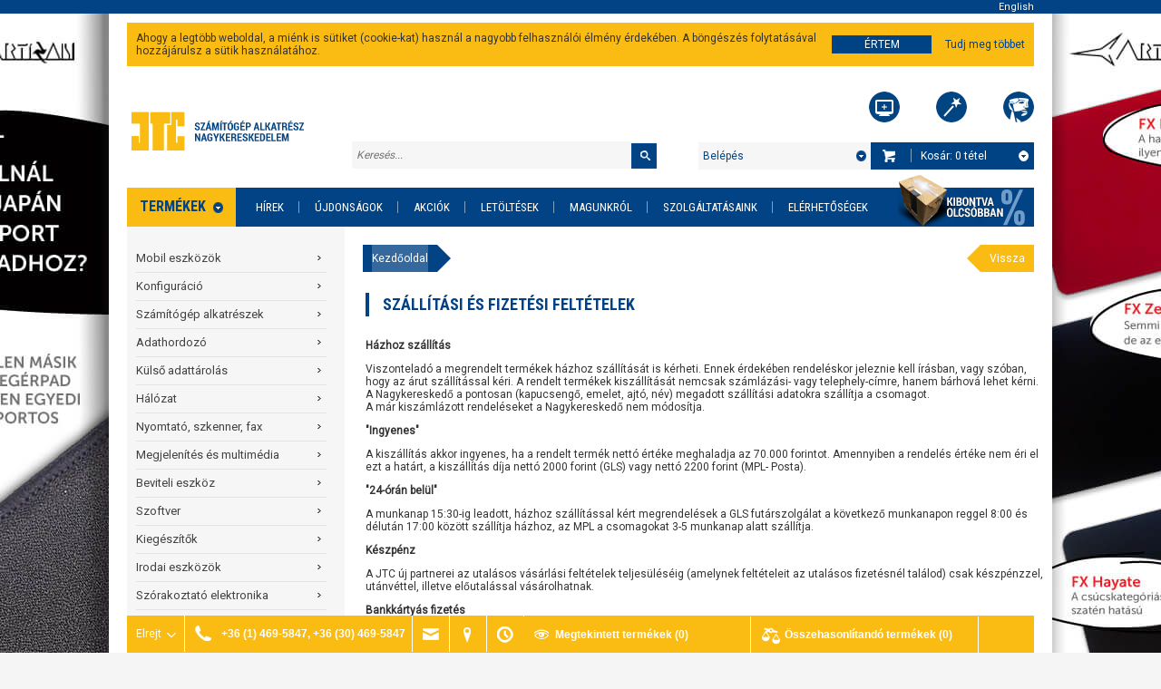

--- FILE ---
content_type: text/html; charset=utf-8
request_url: https://www.jtc.hu/reklam/statikus_oldalak/pag_statikusoldalak.aspx?KOD=szallfiz
body_size: 69681
content:


<!DOCTYPE html>
<html xmlns="http://www.w3.org/1999/xhtml">
    <head id="ctl00_head"><title>
	JTC :: A működő gépes kapcsolat ::
</title><link rel="SHORTCUT ICON" href="../../favicon.ico" /><link href="https://fonts.googleapis.com/css?family=Roboto&amp;subset=latin,latin-ext" rel="stylesheet" type="text/css" /><link href="https://fonts.googleapis.com/css?family=Roboto+Condensed:400,700&amp;subset=latin,latin-ext" rel="stylesheet" type="text/css" /><meta name="keywords" /><meta name="description" /><meta name="norton-safeweb-site-verification" content="q3ecdk58eo2xqnyrpdtvjtzx6lj3vqvkultglz53t4ki6kduad1bsxo3v8su9za5memqvfzp-rxk01c4x3d5vhxt13n8tlucwfucrl2lev2gho9x0s-wg0c72j-ils9u" /><link rel="stylesheet" type="text/css" href="/App_Themes/Default/ShopResourcesHandler.axd?k=3f622c4089c979cfad58b3859b6914dc&amp;t=css&amp;l=hu" /><link rel="stylesheet" type="text/css" href="/App_Themes/Default/jqueryui/ShopResourcesHandler.axd?k=3f622c4089c979cfad58b3859b6914dc&amp;t=css&amp;l=hu" /><script type="text/javascript">var Session = { User : { Lang: 'hu', Dnem:'HUF'}};</script>
<script type="text/javascript" src="/ShopResourcesHandler.axd?k=7eb29cdcdffaf201f6f80f064041b2bf&amp;t=js"></script>
<meta name="google-site-verification" content="2iaZb7yAdnOs1cLnaKLYNNiS_eVzA-fOohGx6B7k2gE" />
<meta name="facebook-domain-verification" content="k03zv50zdyhqz8dqktxvv9uv8gw1nm" />
<link rel="alternate" media ="only screen and (max-width: 640px)" href="https://m.jtc.hu/reklam/statikus_oldalak/pag_statikusoldalak.aspx?KOD=szallfiz" />
        <!--[if lt IE 9]><script> document.createElement('header');document.createElement('nav');document.createElement('section');document.createElement('aside');document.createElement('footer');</script><![endif]-->
        <!-- Begin: GTMInit head -->
<script type="text/javascript">
try{{
    window.dataLayer = window.dataLayer || [];
}} catch(e) {{}}
</script>
<!-- End: GTMInit head--><meta name="robots" content="index, follow" /><meta name="revisit-after" content="5 day" /><!-- Begin: FacebookPixel head -->
<script>
!function(f,b,e,v,n,t,s){if(f.fbq)return;n=f.fbq=function(){n.callMethod?
n.callMethod.apply(n,arguments):n.queue.push(arguments)};if(!f._fbq)f._fbq=n;
n.push=n;n.loaded=!0;n.version='2.0';n.queue=[];t=b.createElement(e);t.async=!0;
t.src=v;s=b.getElementsByTagName(e)[0];s.parentNode.insertBefore(t,s)}(window,
document,'script','//connect.facebook.net/en_US/fbevents.js');
fbq('init', '985900068744609');
fbq('track', "PageView");

</script>
<noscript><img height="1" width="1" style="display:none" src = "https://www.facebook.com/tr?id=985900068744609&ev=PageView&noscript=1" /></noscript>

<!-- End: FacebookPixel head--><!-- Begin: GTM head -->
 <script>try{(function(w,d,s,l,i){w[l]=w[l]||[];w[l].push({'gtm.start':
  new Date().getTime(),event:'gtm.js'});var f=d.getElementsByTagName(s)[0],
  j=d.createElement(s),dl=l!='dataLayer'?'&l='+l:'';j.async=true;j.src=
  'https://www.googletagmanager.com/gtm.js?id='+i+dl;f.parentNode.insertBefore(j,f);
  })(window,document,'script','dataLayer','GTM-NZNF7RT');} catch(e) {}</script>

<!-- End: GTM head--><link rel="canonical" href="https://www.jtc.hu/reklam/statikus_oldalak/pag_statikusoldalak.aspx?KOD=szallfiz" /><meta property="og:description" /><meta property="og:title" content="JTC :: A működő gépes kapcsolat ::" /><meta property="og:image" /><meta property="og:type" content="website" /><meta property="og:url" content="https://www.jtc.hu/reklam/statikus_oldalak/pag_statikusoldalak.aspx?KOD=szallfiz" /></head>
    <body> 
        <!-- Begin: GTM_GoogleAdwords_Remarketing_Dynamic_OtherSites body-->
<script type="text/javascript">
try{
    dataLayer.push({
        'event': 'fireRemarketingTag',
        'google_tag_params': {
          'ecomm_pagetype': 'other',
          'dynx_pagetype': 'other'
        }
    });
} catch(e) {}
</script><!-- End: GTM_GoogleAdwords_Remarketing_Dynamic_OtherSites body--><!-- Begin: GTM_Vision body-->
<script type="text/javascript">
try{
    dataLayer.push(
{"event":"VS_Other","__vsData":{"Felhasználó_Email":"","user_id":""}}
 );
} catch(e) {}
</script><!-- End: GTM_Vision body--><!-- Begin: GTM body-->
<noscript><iframe src="https://www.googletagmanager.com/ns.html?id=GTM-NZNF7RT"
height="0" width="0" style="display:none;visibility:hidden"></iframe></noscript>
<!-- End: GTM body-->    
        <form method="post" action="/reklam/statikus_oldalak/pag_statikusoldalak.aspx?KOD=szallfiz" id="aspnetForm">
<div class="aspNetHidden">
<input type="hidden" name="__EVENTTARGET" id="__EVENTTARGET" value="" />
<input type="hidden" name="__EVENTARGUMENT" id="__EVENTARGUMENT" value="" />
<input type="hidden" name="__VIEWSTATE" id="__VIEWSTATE" value="Rm6WrOQ+lP5kiX8hgtpHvspbKqWxvl70XTVy5OQ1RgyUqUaV7PQhoweKkBty79Bbhsm7NvNvXWPtXc2rMybbQT7gdolrR7L0N5LhLOQy2m7H2WRuZeprgFKNQDZNYKg9Tx4j4fQxLixtNWSWwYhVp/xytPnTT1PjONt+A/l3fgKV/lozSRDfpaxq3owJ7NGzBq/f98MQAORsh4sloczUsOsX8uATgiKILmAOAPRFhiI08nmMLyz7B1Zyjt8Ez0PtC5CjqEg96/EHdtuxWl5mFEjUwWwQHjk3veGaVNsBCKH2/HzPlAJSvrsaaGXBs0S7dyhCk/87+zh5qoBDJ1rXgCQZjqCsbOew973y0HHMl0zRSPb/7B3Gy1Q0IJqd6vFMF3qAtRELupFgSQqZqSC+S6rbN9qYrQ6kpjeRS1B4zUZFIb86kFIe38ErdXv49/JhhwsXL9ey3k/m0sTkJyabOWxl4MOaxluMYlI1EkFrbNvh8O76dRZ6PTGNaWHSmU034NtWEnXXsyo43pZ9ro4mbj7hOHVxNxiPYvLTPgUCkpW7qxGsbaG7Pm/02n/k7yWPdi1FbC5sEmAousEBEXjwF3jQgCPj2Kib06W11hcCvoZz13DORS+Uof3kSmgIeYSjaV7qa4W+uSLlc42yQDWAiPvSrfGbYtEoaECrKbHMCqRYxp74HpxvLHj4+ZZmE1RppKpO5TfaJQUJ/QB0yxGbrWOc2J/2SHAlcxRsNXvzcp7R7PdcMPuSLIk0cvymLQzCNsrRcENxBz01erXLbHDjodZ5NDzn7Sn6VtzfjCGOwOHvJwYxsPM/CBXL5dMhVVCyACabdsWQLd8qNl5VGveJ0YQsH/mWnVJ9P7QovydgGcvui2maWBNutgdkjxLiyeM4acR4tHrQV4WPgLvYsizuaFlir2NCWNq7R7Cuw760YOtw4yZy/lIb6+B7vV4uSv4lmcidfTPEm8dcn3Q03xyUl0i8j7yoj9oCTE1KYOPU8tLTRYdO09F8va1lT7oYg9v5AZycq/hHyuiHmtMS5Ua4BCIutTRtAzXe+u+5LRiUTLOLVPOBfDC7oz4TbQ7J6J3+r6ocMfjc9TPKbb006Fgw1ZKb06Lh1S+gnb/TiQ8HmJ9JxT6z+yBhZwKDeK1+q0f1cw1qAfAPSrDLF5Uqo/cYG4/PblwTD+k0eecDLC60e1Csvl+GtBVln/[base64]/jvlBqD27ikMZ62GpD+EMIfKCLJsVO5UAyMn8H1Ps299YVrr4kjbkqQi3Neqhk5kvb7m3cYQElD6NLn8zG1ukqZOfa78NhE+tD56dWAksdSyTmD3oKKaqx1QTDLyAwFJ4xwbe//k8ZcNCBoPlxO2ACAasYg9YTUTYrq3tLbhcm6zxxCkwCfljZCMh+NIa1BpCJ6iogf3up3/o3yAytDRk9/kvcnUZR8WXoUFHYeu2NY3fSddu+8fYOlvVkQiaYpppycKTSlgCHGWqSmWXWnYG/0IRzPkVUShZUaYfUPmigdF7LNa9+Yeo9fDoJ5ckWGQuecIkr+1U0A8+c5EH7g71I6DDTb183v8NKN3KeyfTPOcuezHC7y5zUknSoRuOFHeA6l1xfp8/rEZmEKWW7JTEFAdle6R7p770Ync/P6iZBv/LTfwoOgr+m9Zwqdw/B6fDG5SJhOGBcgv6OS6exqTjzJ2OKp2tVNkvkE35qVgx3PAE/JpcXwhd1jT9W+IwcRx2eZec1I4AsmKv2jXx4/O60OYq38gZ2dEGWIjvgoFqMovlP2FAqsJ/lZqhjjSLTOOdIfJkezuUmzpKfCMMGBtwzfMR0BFVf/rpOsjyvHIAOyaumyNfM5zrxz68WnRuBYCql/enIOuZOS+wSCNrBXPBl0fZn9/STWQ0LkkNSMVpgPROpCFJ5Guk6nDhzI1vryCDrl1Y8ttyzv55aoNMH01N4bCvC4jDm3+IgwwYlBzKQxiATIQxuBy1OQdN11bGO5Pn1lv4pJSJlWwPxFlogXMzGks5jsX0Jb783czdtltmD1Ju/0AtH9ynYAIK3FxyPjTAz9d6S1XxADPrgszJ35lq7/FnVmA7fIpYqlCWiJgkZ/BI6tCeJBMw+haZTo3epMOCTKN1Ta7BhBdf5DmtFn2j2Jd2s01VZpuCkTeHCaYhjlDzvomL69m8Z5X0M11bzQgG4N9pd2LrSMszGwTfse/YFXzCgIjA27RpxGNzfwYEyzrmWds+oQuiuMFqh+iqthhWbukXfIpsQHugrO0Ev0JPGraysfS3VMDfU3gJ/KVWapaV0HeaGd1RcnHPNv8Jatah8zyt1BLLWWaPVfdXoJs1qnOkXPo/2tbtdhvSFJ08nPKnmqq0L+B7PqLHaAtJGF05eTlevFtOyP+FSl4sntB+ViDI/OTQ1VerKKQQAk9LUr8mgTkBEJtF+S/oZ7jwy7sCNTSVXkZhrcBAI8v1D+famSw9YMYLRRTH3oFud0h1S8RkgAvo6TheTfSQYdZVpUvJoOEBkyY4Drxb3uLrfh4Wv8ayNQ0edqleso5/vCmuXIHtz2A5hIc+gCt8VDIeRyqwVC9YxmtAVZibDh28LQuuH/wGdR9wGiIZJNtza7axRc1qXOxV/URbcBTkaZuPu0mtYGLQRhtrLuE48FrPkxbnYwSuMdEs4GJSfLrd6IiaMawy5DdKQPFe///H2eMu8jWprLa2jeH0RNr+WHWeVP6iT+VXQJh2vNvnoBZ00vc9VtzlT1XVptmMcH4ldFh+CVToJKrF6efjOq/t3W7VhR5LguJ2Y85PFq6gpFVT1slF0txAr6H3zdK4VTyzwYsUq5TKana9nPcnlpQBd0pU6/05//ir39f81X4g1gbQPPZnX50m5CbSDBce14/x1UrzpO+T1hwIBkb49hJpUjKwzHTvrm8cu7tPg00soCt5UAHVyAjY0yyR6+WqJsvBu1m0kj3RiRGXSDYKuIiZ/[base64]/z9ybJPzp9QNYHtEehoFFzmzfpuZKriE6qqiDpGs4qkPZ+PMK9RFJBRnpwbQ2gQUbIdlyd30PvaSZAZPB5HIj5pA+WApdlt6K/MIKNXBhd+W3O+/7CN0XfW/fb4+25tn5QvFUJQTCLVGuUoFFCTijp8Y8vWayQAI95nJDxie9L2NqZtaSUgq2gHQ6Upoyti3wZ2/0+Mxe2c8tU7RSHyjqqvGii99pak10bnXm3eZnou9CgwDEZ7XzA7XWQirYuwdEgQp2OW6Iif68W0BU8w/q2KmnW6uFDJM/jiaNMA6+oSopp+VAyW7+q+dhl19JwnG2GypE4DWgsgi9w211xix1L38zoOrHNwapkVZb/zTvlsYR35dKffeu/LSLQZYtS93Sgni7ccOUOMwA3v8DF+9bIOXNPQK9BpVUoqFJXp4aI9oWDOzrRgTlTo282eCw2XZjHghVNHfabZ4+Nvmd85N1T13xhFzoSEiIbAVmraPFZds/DbNmh4ODrbRaMdSrtyNIbKjGoceqUOaiBRsddP++WBm9S7Herd0DSTwufiExuZ8GRmpB6t0Z5MRDp38iyMQCJWztwGbOqh0LWbAYaiMKJlHMQab/dDynSF4rhXNw0hXzv5sR26RachXAYFS4a3lz+vAhPmyMST54K+WwMr01QAvKuSvqnpmLQPhSARgILdr9cAL9XthRZ2MhwbKn9vV+4YUGV0K4xZpyHyxFAFtOMyjM7tIh2TVaUOZL8Sc8moe+1+oc5AV9BR+FCaFaR7zn1L2uYhutvkjDhpl8XPJUf/YAlDA25uZ1uBlHWKKzvd8ye4Mnh4+D904wSDYYjJnjzSyIYJSQqAoLV8+Oc6Pj5zpuULjoF7Zb4Lo2DENXHHi3VZQQWE5/tXS1PZEbQ2pDT9mieGYsFo4WKiCB4PdD1Ex97bD0HV6QX57DFNYiN52oplNEExcE9C6A0+uUtWHf82JdMmxw==" />
</div>

<script type="text/javascript">
//<![CDATA[
var theForm = document.forms['aspnetForm'];
if (!theForm) {
    theForm = document.aspnetForm;
}
function __doPostBack(eventTarget, eventArgument) {
    if (!theForm.onsubmit || (theForm.onsubmit() != false)) {
        theForm.__EVENTTARGET.value = eventTarget;
        theForm.__EVENTARGUMENT.value = eventArgument;
        theForm.submit();
    }
}
//]]>
</script>


                
        <div style="position:fixed; top:0px;left:50%;margin-left:-960px;">
<a href="/landing.ashx?d=SEFUVEVSOzEwOzIwOzQ5NTsxOzsxMzI7&amp;l=9698D250BBB99D8266DB309D3F55A4D42138E686B767194FCB424059FA28D22562E102DA62AF9C2458010C45430578C1" target="_self"><img alt="" src="/images/doboz/skin_artisan_2107.jpg" /></a>

</div>
        <div class="bc-jtc-db engDiv">
            <div class="engLink">
                

                <a href="../../menu/english.html" class="c-White">English</a>
            </div>
        </div>
        <div class="body-main">  
            
<div id="vscookieAlertCont" style="display:none;">    
    <div class="vscookieAlertCont-cont">
        <div>Ahogy a legtöbb weboldal, a miénk is sütiket (cookie-kat) használ a nagyobb felhasználói élmény érdekében. A böngészés folytatásával hozzájárulsz a sütik használatához.</div>
        <div>
            <div id="vscookieAlertOk" class="blue-btn-css width-100">Értem</div>
            <a href="../../Adatvedelmi-nyilatkozat-jADATV.html">Tudj meg többet</a>        
        </div>        
    </div>
</div>

<script type="text/javascript">
    function getCookie(pName) {
        var d = VsPopUp.IsBase ? BaseCode64.decode(VS.Cookie.getCookie(pName)) : VS.Cookie.getCookie(pName);
        return JSON.parse(d);
    }

    function setCookie(pName, pValue) {
        var d = VsPopUp.IsBase ? BaseCode64.encode(JSON.stringify(pValue)) : JSON.stringify(pValue);
        VS.Cookie.setCookie(VsPopUp.CONST.CookieName, d);
    }

    var C_VsAlertCookie = "vsCookieAlert";
    if (window.VS.Cookie.getCookie(C_VsAlertCookie) != '1') {
        $('#vscookieAlertCont').show();
    }

    $('#vscookieAlertOk').click(function () {
        window.VS.Cookie.setCookie(C_VsAlertCookie, '1', 365);
        $('#vscookieAlertCont').hide();
    });
    
</script>                        
            <header>
    <a href="../../" rel="nofollow" class="jtc-logo"></a><a href="../../" rel="nofollow" class="jtc-logo-hover"></a>    
    <div class="f-left hpl-20">        
        <div id="ctl00_UCO_header1_UCO_CikkSzures1_PAN_egyszeru" class="f-left" onkeypress="javascript:return WebForm_FireDefaultButton(event, &#39;ctl00_UCO_header1_UCO_CikkSzures1_BTN_keres&#39;)">
	
    <div class="keresesPos">
        <table>
            <tr>
                <td class="kereses-box-css"><input name="ctl00$UCO_header1$UCO_CikkSzures1$EDI_keres" type="text" id="ctl00_UCO_header1_UCO_CikkSzures1_EDI_keres" title="Keresés..." placeholder="Keresés..." onfocus="javascript:showKorabbiKereses();" autocomplete="off" style="width:300px;" /></td>
                <td class="kereses-btn-css"><input type="submit" name="ctl00$UCO_header1$UCO_CikkSzures1$BTN_keres" value="" onclick="btnClick(&#39;ctl00_UCO_header1_UCO_CikkSzures1_EDI_keres&#39;,&#39;/kereses/&#39;,true);return false;" id="ctl00_UCO_header1_UCO_CikkSzures1_BTN_keres" title="Keresés indítása" class="search-ico" style="height:30px;width:30px;" /></td>
            </tr>
        </table>
        <div id="korabbiKereses" style="position:relative;">
            
        </div>
    </div>

</div>
<script type="text/javascript">
$(document).ready(function() {
    korabbiKereses($('#ctl00_UCO_header1_UCO_CikkSzures1_EDI_keres'));
    UCO_kereses(document.getElementById('ctl00_UCO_header1_UCO_CikkSzures1_EDI_keres'), document.getElementById('ctl00_UCO_header1_UCO_CikkSzures1_BTN_keres'));
});
</script>
<div style="display:none;"><script type="text/javascript">$(".keresesPos").css("position", "relative");  $(".keresesPos").css("top", "53px");    </script></div>
        <div class="f-right" style="width:412px;">
            
                                    
            <a href="http://kingston.jtc.hu/" target="_blank" title="Kingston varázsló" class="kingston-css " rel="nofollow"></a>
            <a href="../../egyeb/gepvarazslo/pag_gepvarazslo.aspx" title="Gépvarázsló" class="gepvarazslo-css" rel="nofollow"></a>
            <a href="../../egyeb/geposszerako/pag_geposszerako.aspx" title="Gépösszerakó" class="geposszerako-css" rel="nofollow"></a>            
        </div><div class="c-both" style="padding-bottom:20px;"></div>        
         <div class="kos-head-logged f-right">
            <div class="b-kos"><a href="../../rendeles/tartalom" style="display:block; width: 45px; height:30px;"></a></div><div class="kos-ures"><a href="../../kosar/tartalom/pag_KosarTartalom.aspx" style="color:White; display:block;width:100px;">Kosár: <span id="ctl00_UCO_header1_UCO_KosarSumma2_LAB_tetelszam">0</span> tétel</a></div>
<div class="b-arr-down"></div><div class="b-arr-up"></div><div class="c-both"></div>         
            

<div class="kos-panel-be">
    <div class="UCO_KiszallitasInfo-minikosar">
        
    </div>
    <div class="c-both"></div>
    <div class="c-both">        
    </div>
    
    <div style="padding-top:10px; padding-bottom:10px; font-size:14px; text-transform:uppercase; float:right; margin-right:34px;"><div class="f-left" style="font-size:10px; margin-top:4px;">Összesen</div> <div class="f-left" style="width:100px; text-align:right;">&nbsp;<span id="ctl00_UCO_header1_UCO_KosarTartalom21_UCO_KosarSumma31_LAB_netto">0&nbsp;Ft</span></div></div><div class="c-both"></div>
<a href="../../rendeles/tartalom" class="mini-kosar-goto"><span class="f-left">&nbsp;Kosár megtekintése</span><span class="arrow-y"></span></a>

</div>
        </div>
        
             
       <div id="ctl00_UCO_header1_UCO_login1_PAN_login" class="f-right" onkeypress="javascript:return WebForm_FireDefaultButton(event, &#39;ctl00_UCO_header1_UCO_login1_BUT_login&#39;)">
	
            <div class="log-head">
                <div class="log-belep"><div class="be-el-width c-jtc-db">Belépés</div><div class="w-arr-down"></div></div>
                <div class="log-elrejt"><div class="be-el-width c-jtc-db">Elrejt</div><div class="w-arr-up"></div></div>
                <div class="c-both"></div>
            </div>
            <div class="log-panel c-jtc-db">
                <div style="margin-bottom:10px;">BEJELENTKEZÉS</div>
                <div style="margin-bottom:5px">
                    Azonosító<br /><input name="ctl00$UCO_header1$UCO_login1$EDI_loginnev" type="text" id="ctl00_UCO_header1_UCO_login1_EDI_loginnev" tabindex="1" title="Felhasználónév..." autocomplete="username" />  
                </div>                  
                Jelszó<br /><input name="ctl00$UCO_header1$UCO_login1$EDI_jelszo" type="password" id="ctl00_UCO_header1_UCO_login1_EDI_jelszo" tabindex="1" title="Jelszó..." autocomplete="current-password" />                    
                <div class="log-chbox"><span title="Emlékezzen rám ezen a számítógépen"><input id="ctl00_UCO_header1_UCO_login1_CHB_emlekezzen" type="checkbox" name="ctl00$UCO_header1$UCO_login1$CHB_emlekezzen" tabindex="1" /><label for="ctl00_UCO_header1_UCO_login1_CHB_emlekezzen">Emlékezzen rám ezen a számítógépen</label></span></div>
                <div>
                    <input type="submit" name="ctl00$UCO_header1$UCO_login1$BUT_login" value="BELÉPÉS" id="ctl00_UCO_header1_UCO_login1_BUT_login" tabindex="1" class="blue-btn-css width-100" />
                    <input type="submit" name="ctl00$UCO_header1$UCO_login1$BUT_regisztracio" value="REGISZTRÁCIÓ" id="ctl00_UCO_header1_UCO_login1_BUT_regisztracio" tabindex="1" title="Új felhasználó vagy? Regisztrálj!" class="yellow-btn-css  width-105" />
                </div> 
                <div style="padding-top:5px;"><a href="../../login/elfelejtettjelszo/pag_elfelejtettJelszo.aspx" title="Jelszó-emlékeztető" class="pw-remind">Jelszó emlékeztető</a></div>
                <div class="fb_google_cont">
                    <div class="login_title">Bejelentkezés közösségi fiókkal</div>
                    <input type="submit" name="ctl00$UCO_header1$UCO_login1$BUT_facebook_login" value="Facebook" id="ctl00_UCO_header1_UCO_login1_BUT_facebook_login" tabindex="1" title="Bejelentkezés Facebook-fiókkal" class="fb_login" />
                    <input type="submit" name="ctl00$UCO_header1$UCO_login1$BUT_google_login" value="Google" id="ctl00_UCO_header1_UCO_login1_BUT_google_login" tabindex="1" title="Bejelentkezés Google-fiókkal" class="google_login" />
                </div>
            </div>             
       
</div>       
   
    </div><div class="c-both"></div>
</header>  
            <nav class="menu-cont bc-jtc-db">
    <div class="f-left menu-term"><div class="f-left c-jtc-db">TERMÉKEK</div><div class="w-arr-down"></div></div>
    <div class="menu-webmenu"><ul class="WEB_MENU_HEAD webmenu" id="ctl00_UCO_menu_ctl00" data-log="WebMenu-27">
	<li><a href="/hirek" data-menuid="243">HÍREK</a></li><li><a href="/ujdonsagok" data-menuid="247">ÚJDONSÁGOK</a></li><li><a href="/akciok" data-menuid="244">AKCIÓK</a></li><li><a href="/egyeb/letoltes/pag_letoltes.aspx" data-menuid="245">LETÖLTÉSEK</a></li><li><a href="/magunkrol-hmagunk.html" data-menuid="246">MAGUNKRÓL</a><ul class="webMenuUL">
		<li><a href="/bemutatkozunk-hmagunk1.html" data-menuid="248">Bemutatkozunk</a></li><li><a href="/kinalatunk-hkinalatunk.html" data-menuid="258">Kínálatunk</a></li><li><a href="/miert-mi--hmiert.html" data-menuid="256">Miért mi?</a></li><li><a href="/munkatarsaink-hmunk.html" data-menuid="257">Munkatársaink</a></li>
	</ul></li><li><a href="/szolgaltatasaink-hpartner.html" data-menuid="249">SZOLGÁLTATÁSAINK</a><ul class="webMenuUL">
		<li><a href="/viszonteladoi-partnerprogram-hpartner1.html" data-menuid="250">Viszonteladói partnerprogram</a></li><li><a href="/pastpay-hpastpay.html" data-menuid="587">PastPay halasztott fizetés</a></li><li><a href="/xml-api-program-hxmlapisup.html" data-menuid="584">XML API támogatás</a></li><li><a href="/szerviz-es-garancia-hszerviz.html" data-menuid="251">Szerviz és garancia</a></li><li><a href="/aruatvetel-es-hazhozszallitas-haruatvetel.html" data-menuid="252">Áruátvétel és házhozszállítás</a></li><li><a href="/online-aruhaz-hwebshop.html" data-menuid="253">Online áruház</a></li><li><a href="/fizetes-tendertamogatas-hfiztend.html" data-menuid="254">Fizetés, tendertámogatás</a></li>
	</ul></li><li><a href="/elerhetosegek-helerh.html" data-menuid="255">ELÉRHETŐSÉGEK</a></li>
</ul></div>
    <div class="menu-kiemelt"><div style="position:absolute; margin-top:-15px;"><a href="https://www.jtc.hu/akciok/2002/kibontva-olcsobban.html"><img alt="" height="57" src="https://www.jtc.hu/images/webmenu/kiemelt_menu_kibontva_v2.png" width="140" /></a></div>

</div><div class="c-both"></div>
 </nav>
            <div class="termcsop-menu">               
                <div class="webMenuChildCont"></div>
                <nav><ul class="webmenu2 webtemcsop" id="ctl00_ctl09" data-log="WebMenu-27">
	<li><span title="/images/webmenu/alap_menukep_01-mobil25.png" class="item_image_URL"></span><a href="/Telefon-cTEL.html?F%C5%90TUL=mobiltelefon&amp;F%C5%90TUL=okostelefon" data-menuid="207">Mobil eszközök</a><ul class="webMenuCikkcsopUL level_1">
		<li><a href="/mobiltelefon-cTEG.html" data-menuid="588">Nyomógombos mobiltelefon</a></li><li><span title="~/Telefon-i253134.jpg" class="item_image_URL"></span><a href="/okostelefon-cTEL.html" data-menuid="563">Okostelefon</a><ul class="webMenuCikkcsopUL level_2">
			<li><a href="/Taska-es-tok-cNAT.html?F%C5%90TUL=e-book%20%2B%20tablet&amp;F%C5%90TUL=tablet&amp;PSU_600=okostelefon&amp;NAT_500=tok" data-menuid="591">Telefontok</a></li><li><a href="/Taska-es-tok-cNAT.html?F%C5%90TUL=e-book%20%2B%20tablet&amp;F%C5%90TUL=tablet&amp;PSU_600=okostelefon&amp;NAT_500=h%C3%A1tlapv%C3%A9d%C5%91&amp;NAT_500=kamerav%C3%A9d%C5%91&amp;NAT_500=kijelz%C5%91v%C3%A9d%C5%91" data-menuid="592">Kijelző-, kamera- és hátlapvédő</a></li><li><a href="/halozati-adapter-cPWH.html?PWH_1800=telefon&amp;PWH_1800=univerz%C3%A1lis" data-menuid="593">Töltő adapter</a></li>
		</ul></li><li><span title="~/Tablet-i253126.jpg" class="item_image_URL"></span><a href="/tablet-cPDA.html" data-menuid="208">Tablet</a><ul class="webMenuCikkcsopUL level_2">
			<li><a href="/Taska-es-tok-cNAT.html?F%C5%90TUL=e-book%20%2B%20tablet&amp;F%C5%90TUL=tablet" data-menuid="209">Táska, tok, billentyűzet</a></li><li><a href="/Allvany-cMNT.html?MNT_1300=1" data-menuid="210">Állvány és tartó</a></li><li><a href="/halozati-adapter-cPWH.html?PWH_1800=telefon&amp;PWH_1800=univerz%C3%A1lis" data-menuid="211">Töltő adapter</a></li><li><a href="/Digitalis-adathordozo-cDDM.html?FŐTUL=memóriakártya&amp;DDM_500=microSDHC&amp;DDM_500=microSDXC&amp;DDM_500=miroSDHC%2FSDXC" data-menuid="213">MicroSD kártya</a></li>
		</ul></li><li><span title="~/Okosora-i333811.jpg" class="item_image_URL"></span><a href="/okosora-cSMW.html" data-menuid="535">Okosóra</a></li><li><span title="~/Ado-Vevo_keszulek-i299608.jpg" class="item_image_URL"></span><a href="/ado-vevo-keszulek-cADV.html" data-menuid="510">Adó-vevő</a></li><li><span title="~/Notebook_Ultrabook-i253090.jpg" class="item_image_URL"></span><a href="/notebook-cNTB.html" data-menuid="214">Notebook</a><ul class="webMenuCikkcsopUL level_2">
			<li><a href="/Taska-es-tok-cNAT.html?F%C5%90TUL=notebook&amp;PSU_600=notebook" data-menuid="215">Táska és tok</a></li><li><a href="/eger-cMOU.html?F%C5%90TUL=eg%C3%A9r&amp;ps=100" data-menuid="216">Egér</a></li><li><a href="/Garancia-cGAR.html?GAR_400=Notebook" data-menuid="217">Garancia kiterjesztés</a></li><li><a href="/Notebook-akkumulator-cNAC.html" data-menuid="218">Akkumulátor</a></li><li><a href="/Halozati-adapter-cPWH.html?PWH_1800=netbook&amp;PWH_1800=notebook" data-menuid="219">Töltő adapter</a></li><li><a href="/Memoria-cRAM.html?RAM_400=notebook%20memória" data-menuid="221">Memória</a></li><li><a href="/Huto-cCOO.html?F%C5%90TUL=notebook%20h%C5%B1t%C5%91&amp;PWH_1800=notebook&amp;PWH_1800=notebook%20h%C5%B1t%C5%91pad%20%2F%20%C3%A1llv%C3%A1ny" data-menuid="223">Hűtő</a></li><li><a href="/I-O-vezerlo-cCON.html?FŐTUL=dokkoló" data-menuid="224">Portbővítő, dokkoló</a></li><li><a href="/Egyeb-termekek-cOTH.html?OTH_500=notebook%20z%C3%A1r" data-menuid="128">Biztonsági zár</a></li>
		</ul></li><li><span title="~/Navigacio-i253088.jpg" class="item_image_URL"></span><a href="/navigacio-cPNA.html" data-menuid="231">Navigáció</a><ul class="webMenuCikkcsopUL level_2">
			<li><a href="/Allvany-cMNT.html?FŐTUL=tartó%20szélvédőre" data-menuid="232">Tartó</a></li>
		</ul></li>
	</ul></li><li><span title="/images/webmenu/alap_menukep_02_konfig25b.png" class="item_image_URL"></span><a href="/Konfiguracio-cCFG.html?F%C5%90TUL=desktop%20sz%C3%A1m%C3%ADt%C3%B3g%C3%A9p&amp;F%C5%90TUL=Ultra%20Compact%20sz%C3%A1m%C3%ADt%C3%B3g%C3%A9p&amp;F%C5%90TUL=workstation%20sz%C3%A1m%C3%ADt%C3%B3g%C3%A9p" data-menuid="235">Konfiguráció</a><ul class="webMenuCikkcsopUL level_1">
		<li><span title="~/Szerver-i253118.jpg" class="item_image_URL"></span><a href="/szerver-konfiguracio-cSRV.html" data-menuid="29">Szerver</a><ul class="webMenuCikkcsopUL level_2">
			<li><a href="/Szoftver-cSFW.html?FŐTUL=szerver%20szoftver" data-menuid="237">Szerver program</a></li>
		</ul></li><li><a href="/szerver-barebone-cSRB.html" data-menuid="590">Szerver barebone</a></li><li><span title="~/Barebone-i253002.jpg" class="item_image_URL"></span><a href="/asztali-barebone-cBRB.html" data-menuid="32">Számítógép barebone</a></li><li><span title="~/Konfiguracio-i253066.jpg" class="item_image_URL"></span><a href="/asztali-konfiguracio-cCFG.html" data-menuid="30">Számítógép</a><ul class="webMenuCikkcsopUL level_2">
			<li><a href="/Szoftver-cSFW.html?FŐTUL=asztali%20operációs%20rendszer" data-menuid="238">Asztali operációs rendszer</a></li><li><a href="/Szoftver-cSFW.html?FŐTUL=asztali%20operációs%20rendszer" data-menuid="239">Irodai programcsomag</a></li><li><a href="/Szoftver-cSFW.html?FŐTUL=vírusirtó" data-menuid="240">Vírusirtó</a></li>
		</ul></li><li><a href="/Konfiguracio-cCFG.html?F%C5%90TUL=all-in-one%20sz%C3%A1m%C3%ADt%C3%B3g%C3%A9p" data-menuid="31">All-In-One számítógép</a></li>
	</ul></li><li><span title="/images/webmenu/alap_menukep_alkatresz25.png" class="item_image_URL"></span><a href="/kereses/pag_egyszerukereses.aspx?SZURES=fsp%20pro&amp;ccsop=PSU" data-menuid="33">Számítógép alkatrészek</a><ul class="webMenuCikkcsopUL level_1">
		<li><span title="~/Processzor-i253106.jpg" class="item_image_URL"></span><a href="/processzor-cCPU.html" data-menuid="34">Processzor</a><ul class="webMenuCikkcsopUL level_2">
			<li><a href="/Huto-cCOO.html?PWH_1800=processzor%20h%C5%B1t%C5%91&amp;PWH_1800=processzor%20v%C3%ADzh%C5%B1t%C5%91" data-menuid="35">CPU hűtő</a></li>
		</ul></li><li><span title="~/Alaplap-i252992.jpg" class="item_image_URL"></span><a href="/alaplap-cMBO.html" data-menuid="36">Alaplap</a></li><li><span title="~/Memoria-i253076.jpg" class="item_image_URL"></span><a href="/memoria-cRAM.html" data-menuid="37">Memória</a><ul class="webMenuCikkcsopUL level_2">
			<li><a href="/Huto-cCOO.html?COO_400=memória_hűtő&amp;FŐTUL=memória%20hűtő" data-menuid="38">RAM hűtő</a></li>
		</ul></li><li><span title="~/Grafikus_kartya-i253034.jpg" class="item_image_URL"></span><a href="/grafikus-kartya-cVGA.html" data-menuid="39">Grafikus kártya</a><ul class="webMenuCikkcsopUL level_2">
			<li><a href="/Huto-cCOO.html?FŐTUL=VGA%20hűtő" data-menuid="40">VGA hűtő</a></li>
		</ul></li><li><span title="~/Merevlemez-i253078.jpg" class="item_image_URL"></span><a href="/merevlemez-cHDD.html" data-menuid="41">Merevlemez</a><ul class="webMenuCikkcsopUL level_2">
			<li><span title="~/Belso_drive_tarto-i253004.jpg" class="item_image_URL"></span><a href="/belso-drive-tarto-cBDT.html" data-menuid="42">Beépítő keret, mobil rack</a></li>
		</ul></li><li><span title="~/SSD-i253110.jpg" class="item_image_URL"></span><a href="/ssd-cSSD.html" data-menuid="43">SSD</a><ul class="webMenuCikkcsopUL level_2">
			<li><a href="/Belso-drive-tarto-cBDT.html?BDT_700=2.5" data-menuid="44">Beépítő keret, mobil rack</a></li>
		</ul></li><li><span title="~/Optikai_meghajto-i253100.jpg" class="item_image_URL"></span><a href="/optikai-meghajto-cODD.html" data-menuid="45">Optikai meghajtó</a></li><li><a href="/Digitalis-meghajto-cDDD.html?DDD_500=3%2C5&quot;&amp;DDD_500=5%2C25&quot;&amp;DDD_500=IDE" data-menuid="46">Kártyaolvasó (belső)</a></li><li><span title="~/Magneses_meghajto-i253154.jpg" class="item_image_URL"></span><a href="/magneses-meghajto-cMDD.html" data-menuid="47">Mágneses meghajtó</a></li><li><a href="/I-O-vezerlo-cCON.html" data-menuid="48">I/O vezérlő</a></li><li><span title="~/Halozati_illeszto-i253040.jpg" class="item_image_URL"></span><a href="/halozati-illeszto-cNIC.html" data-menuid="49">Hálózati illesztő</a></li><li><span title="~/Hangkartya-i253044.jpg" class="item_image_URL"></span><a href="/hangkartya-cSND.html" data-menuid="50">Hangkártya</a></li><li><a href="javascript:void(0);" data-menuid="51">TV-BOX, Tuner, Streaming</a><ul class="webMenuCikkcsopUL level_2">
			<li><span title="~/TV-BOX-i253140.jpg" class="item_image_URL"></span><a href="/tv-box-cTVB.html" data-menuid="575">TV-BOX</a></li><li><span title="~/TV-tuner-i253142.jpg" class="item_image_URL"></span><a href="/tv-tuner-cTVT.html" data-menuid="576">TV-tuner, Streaming</a></li>
		</ul></li><li><span title="~/Szamitogephaz-i253112.jpg" class="item_image_URL"></span><a href="/szamitogephaz-cCAS.html" data-menuid="52">Ház</a><ul class="webMenuCikkcsopUL level_2">
			<li><a href="/Huto-cCOO.html?FŐTUL=rendszer%20hűtő%20ventilátor" data-menuid="53">Rendszer hűtő</a></li><li><span title="~/Belso_drive_tarto-i253004.jpg" class="item_image_URL"></span><a href="/belso-drive-tarto-cBDT.html" data-menuid="54">Mobil rack, beépítő keret</a></li>
		</ul></li><li><span title="~/Tapegyseg-i253128.jpg" class="item_image_URL"></span><a href="/tapegyseg-cPSU.html" data-menuid="55">Tápegység</a></li>
	</ul></li><li><span title="/images/webmenu/alap_menukep_adat25.png" class="item_image_URL"></span><a href="/Digitalis-adathordozo-cDDM.html?gy=Kingston" data-menuid="56">Adathordozó</a><ul class="webMenuCikkcsopUL level_1">
		<li><span title="~/Digitalis_adathordozo-i253010.jpg" class="item_image_URL"></span><a href="/digitalis-adathordozo-cDDM.html" data-menuid="57">Pendrive és memóriakártya</a></li><li><span title="~/Magneses_adathordozo-i253072.jpg" class="item_image_URL"></span><a href="/magneses-adathordozo-cMDM.html" data-menuid="58">Mágneses lemez, szalag</a></li><li><span title="~/Optikai_adathordozo-i253098.jpg" class="item_image_URL"></span><a href="/optikai-adathordozo-cODM.html" data-menuid="59">Optikai lemez</a></li><li><a href="/Digitalis-adathordozo-cDDM.html?ADATV=1" data-menuid="551">Adatvédelem</a></li>
	</ul></li><li><span title="/images/webmenu/alap_menukep_05_asustor2.png" class="item_image_URL"></span><a href="/kereses/pag_egyszerukereses.aspx?SZURES=as65" data-menuid="60">Külső adattárolás</a><ul class="webMenuCikkcsopUL level_1">
		<li><a href="/ssd-cSSD.html?F%C5%90TUL=k%C3%BCls%C5%91%20SSD" data-menuid="594">Külső SSD</a></li><li><a href="/Merevlemez-cHDD.html?F%C5%90TUL=k%C3%BCls%C5%91%20HDD" data-menuid="61">Külső HDD</a></li><li><span title="~/NAS_Halozati_adattarolok-i333809.jpg" class="item_image_URL"></span><a href="/nas-halozati-adattarolok--cNAS.html" data-menuid="62">NAS</a></li><li><a href="/HDD-haz-dock-NAS-cMDH.html?FŐTUL=dokkoló" data-menuid="63">Dock</a></li><li><a href="/HDD-haz-dock-NAS-cMDH.html?F%C5%90TUL=adapter%20szet" data-menuid="533">Adapter szet</a></li><li><a href="/HDD-haz-dock-NAS-cMDH.html?FŐTUL=külső%20ház" data-menuid="64">HDD ház</a></li>
	</ul></li><li><span title="/images/webmenu/alap_menukep_06_trendnet.png" class="item_image_URL"></span><a href="/kereses/pag_egyszerukereses.aspx?SZURES=trendnet" data-menuid="65">Hálózat</a><ul class="webMenuCikkcsopUL level_1">
		<li><span title="~/Halozati_eszkoz-i253038.jpg" class="item_image_URL"></span><a href="/halozati-eszkoz-cNET.html" data-menuid="66">Hálózati eszköz</a></li><li><span title="~/Halozati_illeszto-i253040.jpg" class="item_image_URL"></span><a href="/halozati-illeszto-cNIC.html" data-menuid="67">Hálózati illesztő</a></li><li><span title="~/NAS_Halozati_adattarolok-i333809.jpg" class="item_image_URL"></span><a href="/nas-halozati-adattarolok--cNAS.html" data-menuid="68">NAS és Storage Server </a></li><li><a href="/cikkek/lista/pag_cikklista.aspx?gy=lande" data-menuid="577">Rackszekrények, kiegészítők</a></li><li><span title="~/IP_kamera-i253056.jpg" class="item_image_URL"></span><a href="/ip-kamera-cPCC.html" data-menuid="69">IP kamera</a></li><li><a href="/Kabel-konverter-cCAB.html?CAB_600=CAT6%20UTP&amp;CAB_600=RJ45%20CAT5%20UTP&amp;CAB_600=RJ45%20CAT5e%20fordított%20UTP&amp;CAB_600=RJ45%20CAT5e%20UTP&amp;CAB_600=RJ45%20CAT6%20UTP" data-menuid="70">Kábel</a></li><li><span title="~/Szerszamok_es_muszerek-i253116.jpg" class="item_image_URL"></span><a href="/szerszam-muszer-szerelesi-anyag-cSZM.html" data-menuid="71">Szerelési eszköz</a></li><li><a href="/Antenna-cANT.html?ANT_900=WLAN%20eszközhöz" data-menuid="263">Antenna</a></li>
	</ul></li><li><span title="/images/webmenu/7.png" class="item_image_URL"></span><a href="javascript:void(0);" data-menuid="72">Nyomtató, szkenner, fax</a><ul class="webMenuCikkcsopUL level_1">
		<li><span title="~/Nyomtato-i253094.jpg" class="item_image_URL"></span><a href="/nyomtato-cPRI.html" data-menuid="73">Nyomtató</a></li><li><a href="/Nyomtato-cPRI.html?MULTIFUNK=1" data-menuid="74">Multifunkciós nyomtató</a></li><li><span title="~/Szkenner-i253120.jpg" class="item_image_URL"></span><a href="/szkenner-cSCN.html" data-menuid="75">Szkenner</a></li>
	</ul></li><li><span title="/images/webmenu/8.png" class="item_image_URL"></span><a href="javascript:void(0);" data-menuid="81">Megjelenítés és multimédia</a><ul class="webMenuCikkcsopUL level_1">
		<li><span title="~/Monitor-i253084.jpg" class="item_image_URL"></span><a href="/monitor-cMON.html" data-menuid="82">Monitor és monitor-TV</a><ul class="webMenuCikkcsopUL level_2">
			<li><span title="~/Monitor_kiegeszito-i777549.jpg" class="item_image_URL"></span><a href="/monitor-kiegeszito-cMOA.html" data-menuid="547">Monitorszűrő</a></li>
		</ul></li><li><a href="/Monitor-kiegeszito-cMOA.html?F%C5%90TUL=napszem%C3%BCveg&amp;F%C5%90TUL=sz%C3%A1m%C3%ADt%C3%B3g%C3%A9pes%20szem%C3%BCveg" data-menuid="579">Számítógépes szemüveg</a></li><li><span title="~/Kivetito-i253064.jpg" class="item_image_URL"></span><a href="/kivetito-cPRJ.html" data-menuid="83">Projektor</a></li><li><span title="~/Televizio-i253136.jpg" class="item_image_URL"></span><a href="/televizio-cTVZ.html" data-menuid="84">Televízió</a></li><li><a href="javascript:void(0);" data-menuid="85">Megjelenítés kiegészítők</a><ul class="webMenuCikkcsopUL level_2">
			<li><a href="/Allvany-cMNT.html?FŐTUL=asztali%20állvány&amp;FŐTUL=fali%20tartó&amp;FŐTUL=mennyezeti%20tartó" data-menuid="86">Falitartó, állvány</a></li><li><span title="~/Vaszon-i253144.jpg" class="item_image_URL"></span><a href="/vaszon-cPRV.html" data-menuid="87">Vászon</a></li><li><a href="/Antenna-cANT.html?ANT_900=PC-tuner%20kártyához" data-menuid="88">Antenna</a></li>
		</ul></li><li><a href="javascript:void(0);" data-menuid="89">Médialejátszó</a><ul class="webMenuCikkcsopUL level_2">
			<li><span title="~/Medialejatszo-i253074.jpg" class="item_image_URL"></span><a href="/medialejatszo-cENT.html" data-menuid="90">Asztali</a></li><li><span title="~/Hordozhato_medialejatszo-i253050.jpg" class="item_image_URL"></span><a href="/hordozhato-medialejatszo-cMP3.html" data-menuid="91">Hordozható</a></li>
		</ul></li><li><span title="~/E-book_olvaso-i253016.jpg" class="item_image_URL"></span><a href="/e-book-olvaso-cEBR.html" data-menuid="92">E-Book olvasó</a><ul class="webMenuCikkcsopUL level_2">
			<li><a href="/Taska-es-tok-cNAT.html?FŐTUL=e-book%20olvasó%20" data-menuid="93">Tok</a></li>
		</ul></li><li><a href="javascript:void(0);" data-menuid="94">Digitális fotókeret</a></li><li><span title="~/Hangfal-i253042.jpg" class="item_image_URL"></span><a href="/hangfal-cSPK.html" data-menuid="95">Hangszóró</a></li><li><span title="~/Mikrofon-i253080.jpg" class="item_image_URL"></span><a href="/mikrofon-cMIC.html" data-menuid="96">Mikrofon</a></li><li><a href="javascript:void(0);" data-menuid="97">Diktafon</a></li><li><span title="~/Fejhallgato-i253026.jpg" class="item_image_URL"></span><a href="/fejhallgato-cHDS.html" data-menuid="98">Fejhallgató, fejszet</a></li><li><a href="https://www.jtc.hu/fejhallgato-kiegeszito-cHDA.html" data-menuid="596">Fülhallgató kiegészítő (fülpárna, fejpánt)</a></li><li><span title="~/Webkamera-i253152.jpg" class="item_image_URL"></span><a href="/webkamera-cPCW.html" data-menuid="99">Webkamera</a></li><li><a href="javascript:void(0);" data-menuid="100">TV-BOX, Tuner, Streaming</a><ul class="webMenuCikkcsopUL level_2">
			<li><span title="~/TV-tuner-i253142.jpg" class="item_image_URL"></span><a href="/tv-tuner-cTVT.html" data-menuid="101">TV-tuner, Streaming</a></li><li><span title="~/TV-BOX-i253140.jpg" class="item_image_URL"></span><a href="/tv-box-cTVB.html" data-menuid="102">TV-BOX</a></li><li><a href="/Antenna-cANT.html?ANT_900=PC-tuner%20kártyához" data-menuid="103">Antenna</a></li>
		</ul></li><li><a href="/Tavvezerlo-cENV.html" data-menuid="104">Távirányító</a></li><li><span title="~/Virtual_Reality-i777543.jpg" class="item_image_URL"></span><a href="/virtual-reality-cVRG.html" data-menuid="558">VR szemüveg</a></li>
	</ul></li><li><span title="/images/webmenu/9.png" class="item_image_URL"></span><a href="javascript:void(0);" data-menuid="105">Beviteli eszköz</a><ul class="webMenuCikkcsopUL level_1">
		<li><span title="~/Billentyuzet-i253006.jpg" class="item_image_URL"></span><a href="/billentyuzet-cKEY.html" data-menuid="106">Billentyűzet</a><ul class="webMenuCikkcsopUL level_2">
			<li><a href="/Billentyuzet-cKEY.html?FŐTUL=billentyűzet-matrica" data-menuid="107">Matrica</a></li>
		</ul></li><li><span title="~/Eger-i253018.jpg" class="item_image_URL"></span><a href="/eger-cMOU.html" data-menuid="108">Egér</a><ul class="webMenuCikkcsopUL level_2">
			<li><span title="~/Egerpad-i253020.jpg" class="item_image_URL"></span><a href="/egerpad-cDSN.html" data-menuid="109">Egérpad</a></li><li><a href="/kereses/pag_egyszerukereses.aspx?SZURES=egértalp" data-menuid="110">Egértalp</a></li>
		</ul></li><li><span title="~/Digitalizalo_tabla-i253014.jpg" class="item_image_URL"></span><a href="/digitalizalo-tabla-cMOD.html" data-menuid="111">Digitalizáló tábla</a></li><li><span title="~/Jatekvezerlo-i253060.jpg" class="item_image_URL"></span><a href="/jatekvezerlo-cGAM.html" data-menuid="112">Játékvezérlő</a></li><li><span title="~/Szkenner-i253120.jpg" class="item_image_URL"></span><a href="/szkenner-cSCN.html" data-menuid="113">Szkenner</a></li><li><span title="~/Vonalkodolvaso-i253150.jpg" class="item_image_URL"></span><a href="/vonalkodolvaso-cVON.html" data-menuid="114">Vonalkódolvasó</a><ul class="webMenuCikkcsopUL level_2">
			<li><a href="/kereses/pag_egyszerukereses.aspx?SZURES=állvány&amp;gy=TYSSO" data-menuid="115">Állvány</a></li>
		</ul></li><li><a href="/Taska-es-tok-cNAT.html?NAT_500=érintőtoll-hegy&amp;NAT_500=érintőtoll" data-menuid="571">Érintőtoll</a></li><li><span title="~/Tavvezerlo-i253132.jpg" class="item_image_URL"></span><a href="/tavvezerlo-cENV.html" data-menuid="116">Távirányító</a></li>
	</ul></li><li><span title="/images/webmenu/alap_menukep_10_szoftver.png" class="item_image_URL"></span><a href="/Szoftver-cSFW.html" data-menuid="117">Szoftver</a><ul class="webMenuCikkcsopUL level_1">
		<li><a href="/Szoftver-cSFW.html?FŐTUL=asztali%20operációs%20rendszer" data-menuid="118">Asztali operációs rendszer</a></li><li><a href="/Szoftver-cSFW.html?FŐTUL=szerver%20szoftver" data-menuid="119">Szerver szoftver</a></li><li><a href="/Szoftver-cSFW.html?FŐTUL=irodai%20szoftver" data-menuid="120">Irodai program</a></li><li><a href="/Szoftver-cSFW.html?F%C5%90TUL=j%C3%A1t%C3%A9kszoftver" data-menuid="123">Játék program</a></li>
	</ul></li><li><span title="/images/webmenu/alap_menukep_11_fsp.png" class="item_image_URL"></span><a href="/Szunetmentes-tapegyseg-cUPS.html?gy=FSP" data-menuid="124">Kiegészítők</a><ul class="webMenuCikkcsopUL level_1">
		<li><span title="~/Kabel_konverter-i253062.jpg" class="item_image_URL"></span><a href="/kabel-konverter-cCAB.html" data-menuid="125">Kábel, konverter, adapter</a></li><li><span title="~/Huto-i253052.jpg" class="item_image_URL"></span><a href="/huto-cCOO.html" data-menuid="126">Hűtő</a></li><li><a href="javascript:void(0);" data-menuid="129">Áramellátás</a><ul class="webMenuCikkcsopUL level_2">
			<li><span title="~/Tapegyseg-i253128.jpg" class="item_image_URL"></span><a href="/tapegyseg-cPSU.html" data-menuid="130">Tápegység</a></li><li><span title="~/Szunetmentes_tapegyseg-i253124.jpg" class="item_image_URL"></span><a href="/szunetmentes-tapegyseg-cUPS.html" data-menuid="131">Szünetmentes tápegység</a></li><li><span title="~/Elem_akku-i253022.jpg" class="item_image_URL"></span><a href="/elem-akku-cPWE.html" data-menuid="132">Elem és akkumulátor</a></li><li><span title="~/Halozati_adapter-i253036.jpg" class="item_image_URL"></span><a href="/halozati-adapter-cPWH.html" data-menuid="133">Töltő adapter</a></li><li><span title="~/Aramellatas-i252998.jpg" class="item_image_URL"></span><a href="/aramellatas-cPWR.html" data-menuid="134">Feszültségvédő, -elosztó, -szabályozó</a></li><li><span title="~/Akkumulator_tolto-i252990.jpg" class="item_image_URL"></span><a href="/akkumulator-tolto-cPWA.html" data-menuid="135">Akkumulátor töltő</a></li>
		</ul></li><li><a href="/I-O-vezerlo-cCON.html" data-menuid="136">Portbővítő</a></li><li><span title="~/Digitalis_meghajto-i253012.jpg" class="item_image_URL"></span><a href="/digitalis-meghajto-cDDD.html" data-menuid="137">Kártyaolvasó</a></li><li><a href="/Egyeb-termekek-cOTH.html?ADATVSP128=1&amp;rm=RENDEZAR&amp;ri=1" data-menuid="552">Adatvédelem</a></li><li><span title="~/Belso_drive_tarto-i253004.jpg" class="item_image_URL"></span><a href="/belso-drive-tarto-cBDT.html" data-menuid="138">Mobil rack, beépítő keret</a></li><li><span title="~/Taska_es_tok-i253130.jpg" class="item_image_URL"></span><a href="/taska-es-tok-cNAT.html" data-menuid="139">Táska, tok</a></li><li><span title="~/Webkamera-i253152.jpg" class="item_image_URL"></span><a href="/webkamera-cPCW.html" data-menuid="140">Webkamera</a></li><li><span title="~/KVM_splitter_hub-i253068.jpg" class="item_image_URL"></span><a href="/kvm-splitter-hub-cCOK.html" data-menuid="141">KVM-switch, splitter, hub</a></li><li><span title="~/Egerpad-i253020.jpg" class="item_image_URL"></span><a href="/egerpad-cDSN.html" data-menuid="142">Egérpad</a></li><li><span title="~/Izzo-i253981.jpg" class="item_image_URL"></span><a href="/vilagitas-cOTI.html" data-menuid="144">Világítás</a></li><li><span title="~/Garancia_kiterjesztes-i253032.jpg" class="item_image_URL"></span><a href="/garancia-kiterjesztes-cGAR.html" data-menuid="146">Garancia kiterjesztés</a></li><li><span title="~/Tisztito_eszkoz-i253138.jpg" class="item_image_URL"></span><a href="/tisztito-eszkoz-cCLN.html" data-menuid="147">Tisztitószer</a></li><li><span title="~/Szerszamok_es_muszerek-i253116.jpg" class="item_image_URL"></span><a href="/szerszam-muszer-szerelesi-anyag-cSZM.html" data-menuid="506">Szerszám és műszer</a></li><li><a href="/kereses/pag_egyszerukereses.aspx?SZURES=barkácsgépek" data-menuid="564">Barkácsgép</a></li><li><span title="~/Egyeb_termekek-i777555.jpg" class="item_image_URL"></span><a href="/egyeb-termekek-cOTH.html" data-menuid="242">Egyéb termékek</a></li>
	</ul></li><li><span title="/images/webmenu/alap_menukep_12_concorde.png" class="item_image_URL"></span><a href="/Telefon-cTEL.html?FŐTUL=asztali%20telefon&amp;FŐTUL=vezet%C3%A9k%20n%C3%A9lk%C3%BCli%20asztali%20telefon&amp;FŐTUL=VoIP%20telefon&amp;FŐTUL=VoIP%20telefon%20adapter&amp;gy=CONCORDE&amp;SZURES=asztali%20telefon" data-menuid="148">Irodai eszközök</a><ul class="webMenuCikkcsopUL level_1">
		<li><span title="~/Nyomtato-i253094.jpg" class="item_image_URL"></span><a href="/nyomtato-cPRI.html" data-menuid="149">Nyomtató</a></li><li><a href="/Nyomtato-cPRI.html?MULTIFUNK=1" data-menuid="150">Multifunkciós nyomtató</a></li><li><span title="~/Szkenner-i253120.jpg" class="item_image_URL"></span><a href="/szkenner-cSCN.html" data-menuid="151">Szkenner</a></li><li><a href="javascript:void(0);" data-menuid="153">Kellékek</a><ul class="webMenuCikkcsopUL level_2">
			<li><span title="~/Nyomtato_kellekanyag-i253096.jpg" class="item_image_URL"></span><a href="/nyomtato-kellekanyag-cPRF.html" data-menuid="154">Tintapatron, toner, festékszalag</a></li><li><span title="~/Papir-i253104.jpg" class="item_image_URL"></span><a href="/papir-cPRA.html" data-menuid="155">Papír</a></li><li><a href="javascript:void(0);" data-menuid="156">Kiegészítők</a></li>
		</ul></li><li><span title="~/Kivetito-i253064.jpg" class="item_image_URL"></span><a href="/kivetito-cPRJ.html" data-menuid="158">Projektor</a><ul class="webMenuCikkcsopUL level_2">
			<li><a href="/Allvany-cMNT.html?SZURES=projektor" data-menuid="157">Állvány</a></li><li><span title="~/Vaszon-i253144.jpg" class="item_image_URL"></span><a href="/vaszon-cPRV.html" data-menuid="159">Vászon</a></li>
		</ul></li><li><span title="~/Vezetekes_telefon-i777545.jpg" class="item_image_URL"></span><a href="/vezetekes-telefon-cTEV.html" data-menuid="160">Asztali telefon</a></li><li><span title="~/Szamologep-i253114.jpg" class="item_image_URL"></span><a href="/szamologep-cCAL.html" data-menuid="161">Számológép</a></li><li><span title="~/Izzo-i253981.jpg" class="item_image_URL"></span><a href="/vilagitas-cOTI.html" data-menuid="162">Világítás</a></li><li><a href="/kereses/pag_egyszerukereses.aspx?SZURES=iratmegsemmis%C3%ADt%C5%91" data-menuid="549">Iratmegsemmisítő</a></li><li><span title="~/Tisztito_eszkoz-i253138.jpg" class="item_image_URL"></span><a href="/tisztito-eszkoz-cCLN.html" data-menuid="163">Tisztitószer</a></li><li><span title="~/Elem_akku-i253022.jpg" class="item_image_URL"></span><a href="/elem-akku-cPWE.html" data-menuid="164">Elem és akkumulátor</a><ul class="webMenuCikkcsopUL level_2">
			<li><span title="~/Akkumulator_tolto-i252990.jpg" class="item_image_URL"></span><a href="/akkumulator-tolto-cPWA.html" data-menuid="165">Akkumulátor töltő</a></li>
		</ul></li><li><a href="/Haztartasi_gep-cENH.html?ENH_1100=Háztartási_kisgép" data-menuid="166">Háztartási kisgép</a></li><li><a href="/Atmeneti-allapot/OLYMPUS-Diktafon-VN-711PC-szurke-2GB--ENTAUDMOBOLYOLYJDP018-p58770179.html" data-menuid="167">Diktafon</a></li><li><span title="~/Butor-i333807.jpg" class="item_image_URL"></span><a href="/butor-cBUT.html" data-menuid="539">Irodai (gamer) szék</a></li><li><span title="~/Fejhallgato-i253026.jpg" class="item_image_URL"></span><a href="/fejhallgato-cHDS.html" data-menuid="168">Fejhallgató, fejszet</a></li><li><a href="/Digitalis-adathordozo-cDDM.html?FŐTUL=pendrive" data-menuid="169">Pendrive</a></li>
	</ul></li><li><span title="/images/webmenu/13.png" class="item_image_URL"></span><a href="javascript:void(0);" data-menuid="170">Szórakoztató elektronika</a><ul class="webMenuCikkcsopUL level_1">
		<li><span title="~/Jatekkonzol-i253058.jpg" class="item_image_URL"></span><a href="/jatekkonzol-cKZL.html" data-menuid="172">Játékkonzol</a><ul class="webMenuCikkcsopUL level_2">
			<li><a href="/Szoftver-cSFW.html?F%C5%90TUL=j%C3%A1t%C3%A9kszoftver" data-menuid="173">Játék</a></li><li><span title="~/Jatekvezerlo-i253060.jpg" class="item_image_URL"></span><a href="/jatekvezerlo-cGAM.html" data-menuid="174">Játékvezérlő</a></li><li><a href="/Egyeb-termekek-cOTH.html?OTH_500=J%C3%A1t%C3%A9kkonzol" data-menuid="175">Kiegészítők</a></li>
		</ul></li><li><span title="~/E-book_olvaso-i253016.jpg" class="item_image_URL"></span><a href="/e-book-olvaso-cEBR.html" data-menuid="265">E-book olvasó</a><ul class="webMenuCikkcsopUL level_2">
			<li><a href="/Taska-es-tok-cNAT.html?F%C5%90TUL=e-book%20olvas%C3%B3%20&amp;instock=0&amp;PSU_600=e-book%20olvas%C3%B3" data-menuid="266">Tok</a></li>
		</ul></li><li><span title="~/Televizio-i253136.jpg" class="item_image_URL"></span><a href="/televizio-cTVZ.html" data-menuid="176">Televízió</a><ul class="webMenuCikkcsopUL level_2">
			<li><a href="/Antenna-cANT.html" data-menuid="177">Antenna</a></li><li><a href="/Allvany-cMNT.html?FŐTUL=fali%20tartó&amp;MNT_900=1" data-menuid="178">Falitartó, állvány</a></li><li><span title="~/Tavvezerlo-i253132.jpg" class="item_image_URL"></span><a href="/tavvezerlo-cENV.html" data-menuid="179">Távirányító</a></li>
		</ul></li><li><a href="javascript:void(0);" data-menuid="180">TV-BOX, Tuner, Streaming</a><ul class="webMenuCikkcsopUL level_2">
			<li><span title="~/TV-BOX-i253140.jpg" class="item_image_URL"></span><a href="/tv-box-cTVB.html" data-menuid="181">TV-BOX</a></li><li><span title="~/TV-tuner-i253142.jpg" class="item_image_URL"></span><a href="/tv-tuner-cTVT.html" data-menuid="182">TV-tuner, Streaming</a></li><li><a href="/Antenna-cANT.html?ANT_900=PC_Tuner_kártyához&amp;TV-hez" data-menuid="183">Antenna</a></li>
		</ul></li><li><span title="~/Fenykepezogep-i253028.jpg" class="item_image_URL"></span><a href="/fenykepezogep-cCAM.html" data-menuid="184">Fényképezőgép</a><ul class="webMenuCikkcsopUL level_2">
			<li><a href="/Taska-es-tok-cNAT.html?FŐTUL=fényképezőgép" data-menuid="186">Táska, tok</a></li>
		</ul></li><li><span title="~/Videokamera-i253146.jpg" class="item_image_URL"></span><a href="/videokamera-cKAM.html" data-menuid="187">Videókamera</a><ul class="webMenuCikkcsopUL level_2">
			<li><a href="/Allvany-cMNT.html?FŐTUL=fotó-videó%20állvány" data-menuid="188">Állvány</a></li>
		</ul></li><li><span title="~/Auto_Hi-Fi-i253000.jpg" class="item_image_URL"></span><a href="/auto-hi-fi-cENA.html" data-menuid="190">Autó Hi-Fi</a></li><li><span title="~/Virtual_Reality-i777543.jpg" class="item_image_URL"></span><a href="/virtual-reality-cVRG.html" data-menuid="559">VR szemüveg</a></li><li><a href="/Jatek-cJAT.html?FŐTUL=drón" data-menuid="568">Drón</a><ul class="webMenuCikkcsopUL level_2">
			<li><a href="/Jatek-cJAT.html?FŐTUL=drón%20kiegészítő" data-menuid="569">Drón kiegészítő</a></li>
		</ul></li>
	</ul></li><li><span title="/images/webmenu/14.png" class="item_image_URL"></span><a href="/Haztartasi-gep-cENH.html" data-menuid="191">Háztartás</a><ul class="webMenuCikkcsopUL level_1">
		<li><span title="~/RC_jatek-i253108.jpg" class="item_image_URL"></span><a href="/jatek-cJAT.html" data-menuid="171">Játék</a></li><li><span title="~/Haztartasi_gep-i253046.jpg" class="item_image_URL"></span><a href="/haztartasi-gep-cENH.html" data-menuid="192">Háztartási eszköz</a></li><li><span title="~/Izzo-i253981.jpg" class="item_image_URL"></span><a href="/vilagitas-cOTI.html" data-menuid="267">Világítás</a></li><li><a href="/kereses/pag_egyszerukereses.aspx?SZURES=smart%20home" data-menuid="554">Intelligens otthon</a></li><li><a href="/kereses/pag_egyszerukereses.aspx?SZURES=barkácsgépek" data-menuid="565">Barkácsgép</a></li>
	</ul></li><li><span title="/images/webmenu/alap_menukep_xtrfy.png" class="item_image_URL"></span><a href="/kereses/?SZURES=xtrfy" data-menuid="194">Gamer szekció</a><ul class="webMenuCikkcsopUL level_1">
		<li><span title="~/Butor-i333807.jpg" class="item_image_URL"></span><a href="/butor-cBUT.html" data-menuid="512">Játékülés</a></li><li><a href="/Billentyuzet-cKEY.html?KEY_2800=1" data-menuid="195">Billentyűzet</a></li><li><a href="/Eger-cMOU.html?KEY_2800=1" data-menuid="196">Egér</a><ul class="webMenuCikkcsopUL level_2">
			<li><a href="/Egerpad-cDSN.html?FŐTUL=gamer%20egérpad" data-menuid="197">Egérpad</a></li><li><a href="/Egyeb-termekek-cOTH.html?SZURES=egértalp" data-menuid="198">Egértalp</a></li>
		</ul></li><li><a href="/Fejhallgato-cHDS.html?rm=RENDEZAR&amp;ri=2&amp;KEY_2800=1" data-menuid="199">Fejhallgató</a></li><li><a href="/Szamitogephaz-cCAS.html?cas_2500=1&amp;KEY_2800=1" data-menuid="200">Ház</a></li><li><a href="/Tapegyseg-cPSU.html?PSU_600=gamer" data-menuid="201">Tápegység</a></li><li><a href="/Jatekvezerlo-cGAM.html" data-menuid="205">Játékvezérlő</a></li><li><a href="/Huto-cCOO.html?KEY_2800=1" data-menuid="206">Hűtő</a></li><li><a href="/Monitor-cMON.html?KEY_2800=1" data-menuid="262">Monitor</a></li><li><a href="/Notebook-Ultrabook-cNTB.html?KEY_2800=1" data-menuid="543">Notebook</a></li><li><a href="/Konfiguracio-cCFG.html?KEY_2800=1" data-menuid="544">Számítógép</a></li><li><a href="/Alaplap-cMBO.html?KEY_2800=1" data-menuid="553">Alaplap</a></li><li><a href="/Monitor-kiegeszito-cMOA.html?F%C5%90TUL=napszem%C3%BCveg&amp;F%C5%90TUL=sz%C3%A1m%C3%ADt%C3%B3g%C3%A9pes%20szem%C3%BCveg" data-menuid="582">Gamer szemüveg</a></li>
	</ul></li><li><span title="/images/webmenu/alap_menukep_audio2.png" class="item_image_URL"></span><a href="javascript:void(0);" data-menuid="517">Különleges audió</a><ul class="webMenuCikkcsopUL level_1">
		<li><a href="/cikkek/lista/pag_cikklista.aspx?gy=Audioengine" data-menuid="519">Audioengine hangfal</a></li><li><a href="/cikkek/lista/pag_cikklista.aspx?gy=IFi" data-menuid="522">ifi erősítő, konverter és DAC</a></li>
	</ul></li>
</ul></nav>                
                <div style="margin-bottom:20px; margin-top:20px;"><a href="https://www.jtc.hu/menu/mobilweb.html"><img alt="" src="https://www.jtc.hu/images/doboz/mobilweb_startoldalra_240x240px.jpg" /></a></div>

<div style="margin-bottom:20px; margin-top:20px;"><a href="https://www.jtc.hu/Konfiguracio-cCFG.html?gy=Shuttle"><img alt="" src="https://www.jtc.hu/images/doboz/240x695_shuttle_XPC_banner.jpg" /></a></div>

<div style="margin-bottom:20px; margin-top:20px;"><a href="https://www.jtc.hu/kereses/?SZURES=kingston%20Fury%20DDR5"><img alt="" height="695" src="https://www.jtc.hu/images/doboz/banner_240x695px_Fury-_DDR5.jpg" width="240" /></a></div>

<div style="margin-bottom:20px; margin-top:20px;"><a href="https://www.facebook.com/jtckft/"><img alt="" src="https://www.jtc.hu/images/doboz/facebook_240x150px_v2.jpg" /></a></div>


            </div>           
            <section class="content-place">
                <div class="f-left breadcrumb-css">
         <div itemscope="" itemtype="http://schema.org/BreadcrumbList"><span itemprop="itemListElement" itemscope="" itemtype="http://schema.org/ListItem"><a class="EndNodeStyle" itemprop="item" href="/"><span itemprop="name">Kezdőoldal</span></a><meta itemprop="position" content="1" /></span></div><script type="text/javascript">$(".PathStyle").last().addClass("PathStyleLast");</script>
    </div>
    <div class="yahoo_bar_end"></div>
<div class="breadcrumb-vissza-css"><a href="javascript:history.go(-1)">Vissza</a></div><div class="c-both"></div>
                
                
   <span id="ctl00_CON_default_UCO_statikusOldalak_LAB_statikusOldalTartalom"><table>
	<tbody>
		<tr>
			<td valign="top">
			<div class="stat_body2" style="WIDTH: 750px">
			<div style="HEIGHT: 25px">
			<div class="head_title legfrissebb-hireink-css">Szállítási és fizetési feltételek</div>
			</div>
			&nbsp;

			<p class="norm"><strong>Házhoz szállítás</strong></p>

			<p class="norm">Viszonteladó a megrendelt termékek házhoz szállítását is kérheti. Ennek érdekében rendeléskor jeleznie kell írásban, vagy szóban, hogy az árut szállítással kéri. A rendelt termékek kiszállítását nemcsak számlázási- vagy telephely-címre, hanem bárhová lehet kérni. A Nagykereskedő a pontosan (kapucsengő, emelet, ajtó, név) megadott szállítási adatokra szállítja a csomagot.<br />
			A már kiszámlázott rendeléseket a Nagykereskedő nem módosítja.</p>

			<p class="norm"><b>&quot;Ingyenes&quot; </b></p>

			<p class="norm">A kiszállítás akkor ingyenes, ha a rendelt termék nettó értéke meghaladja az 70.000 forintot. Amennyiben a rendelés értéke nem éri el ezt a határt, a kiszállítás díja nettó 2000 forint (GLS) vagy nettó 2200 forint (MPL- Posta).</p>

			<p class="norm"><b>&quot;24-órán belül&quot; </b></p>

			<p class="norm">A munkanap 15:30-ig leadott, házhoz szállítással kért megrendelések a GLS futárszolgálat a következő munkanapon reggel 8:00 és délután 17:00 között szállítja házhoz, az MPL a csomagokat 3-5 munkanap alatt szállítja.</p>

			<p class="norm"><b>Készpénz </b></p>

			<p class="norm">A JTC új partnerei az utalásos vásárlási feltételek teljesüléséig (amelynek feltételeit az utalásos fizetésnél találod) csak készpénzzel, utánvéttel, illetve előutalással vásárolhatnak.</p>
			</div>

			<div class="norm"><strong>Bankkártyás fizetés</strong></div>

			<div class="norm">&nbsp;</div>

			<div class="norm">Regisztrált partnereink számára lehetőség van személyes vásárláskor bankkártyás fizetésre is.
			<div class="norm">A Nagykereskedő az OTP Bankkal áll szerződésben és az alábbi bankkártyákat tudjuk elfogadni:</div>

			<div class="norm"><span aria-label="kép modul" contenteditable="false" role="region" tabindex="-1"><img align="baseline" alt="" border="0" data-widget="image" hspace="0" src="https://www.jtc.hu/images/statoldalak/bankcards_szall__240.jpg" /></span></div>

			<div class="norm">&nbsp;</div>

			<div class="norm">&nbsp;</div>

			<div class="norm"><b>Utánvét </b></div>

			<div class="norm">&nbsp;</div>

			<div class="norm">A JTC házhozszállítási szolgáltatást igénylő partnerei utánvéttel is kiegyenlíthetik számlájukat. Házhozszállításkor a szállítónak fizetik ki készpénzben az áru ellenértékét, aki erről elismervényt ad. A viszonteladók utalással is kiegyenlíthetik a kiszállított áru ellenértékét, ha ezt megelőzőleg a számla kiállítása előtt az ügyfélszolgálatos munkatárssal egyeztetnek!</div>

			<div class="norm"><b>&nbsp;</b></div>

			<div class="norm"><b>Előutalás </b></div>

			<div class="norm">&nbsp;</div>

			<div class="norm">Utalásos számlakiegyenlítést jelent, amely az áruátvétel előtt lezajlik. A Nagykereskedő a leadott rendelést igény szerint faxon vagy e-mailben visszaigazolja. A megrendelt terméket az ellenérték bankszámlánkra történő megérkezést követően lehet elvinni. Sürgős esetben banki igazolással - amely igazolás tartalmazza, hogy az átutalás visszavonhatatlan - is elvihető a termék.</div>

			<div class="norm"><b>&nbsp;</b></div>

			<div class="norm"><b>Utalás </b></div>

			<div class="norm">&nbsp;</div>

			<div class="norm">Azok a Viszonteladók, akik legalább egy éve rendszeres vásárlói a JTC-nek, és éves szinten legalább 2 millió forintos nettó forgalmat bonyolítanak, számláikat utalással is kiegyenlíthetik. Erről minden esetben utalásos szerződés készül. Az utalásos szerződés megkötésekor a Nagykereskedő igazodik partnerei igényeihez. A szerződésben rögzíti a részéről biztosított hitelkeretet, továbbá azon személyek nevét, akik jogosultak az árut átutalás terhe mellett elvinni.</div>

			<div class="norm"><b>&nbsp;</b></div>

			<div class="norm"><b>PastPay halasztott fizetés</b></div>

			<div class="norm">&nbsp;</div>

			<div class="norm">Partnereinknek lehetősége van arra, hogy a megvásárolt áru ne azonnal, hanem egy későbbi időpontban kerüljön kifizetésre. Ezt egy külső pénzügyi partner, a Péntech Financial Solutions Zrt. (&bdquo;Péntech&rdquo;) közreműködésével nyújtjuk, annak PastPay nevű faktorálási fizetési módján keresztül. Ebben az esetben, amennyiben Ön a webes felületen fizetési módnak a PastPay-t (faktorálást) jelöli meg, és a Péntech vállalja az adott ügylet finanszírozását, úgy a Szolgáltató által Ön felé kiállított számlát a Péntech faktorálja, azaz a Szolgáltató Ön felé fennálló követelését megvásárolja és a számla ellenértékét Ön helyett a Szolgáltatónak megfizeti. Ilyenkor a Szolgáltató részéről kiállított számla már tartalmazza a konstrukció egyedi jogi jellemzőit és a szükséges információkat is.
			<p><br />
			FONTOS, hogy a faktorálást követően az Ön fizetési kötelezettsége a Péntech felé áll fenn, amelyet kizárólag a számlán megjelölt, Péntech-es számlaszámra tud teljesíteni. Fizetési kötelezettségének legkésőbb a számla lejárati napján eleget kell tennie, ellenkező esetben 40 euró költségátalány kerül felszámításra. Ön a PastPay használatával hozzájárul ahhoz, hogy a kapcsolattartási adatai (név, email cím, telefonszám) továbbításra kerüljenek a Péntech számára. Erre elsősorban azért van szükség, hogy az engedményezéshez és a fizetés lebonyolításához szükséges információkat, értesítéseket megküldhessük Önnek. A Péntech adatkezelési tájékoztatóját <a href="https://pastpay.com/legal/adatkezelesi-tajekoztato/">itt</a> találja. Abban az esetben, ha a Péntech nem vállalja az adott tranzakció finanszírozását, ez a fizetési mód nem elérhető- természetesen a vásárlásra továbbra is lehetősége van, kérjük, ez alkalommal válasszon másik fizetési módot.&rdquo;</p>
			</div>

			<div class="norm">&nbsp;</div>

			<div class="norm"><b>Teszt </b></div>

			<div class="norm">&nbsp;</div>

			<div class="norm">A viszonteladó egy termék, annak működése, kompatibilitása jobb megismerése érdekében igénybe veheti a JTC speciális szolgáltatását. Ha élni kíván ezzel a lehetőséggel, azt vásárlás előtt jeleznie kell a Nagykereskedő felé! A JTC tesztelésre minden olyan terméket oda tud adni, amely nem dobozos kivitelű (OEM processzor, ram, videokártya stb.), és annak tesztüzeme után azt értékesíteni tudja. A teszt maximum 5 munkanapig tarthat.</div>
			</div>
			</td>
		</tr>
	</tbody>
</table>
</span>

            </section><div class="c-both"></div>
            
<footer>

    <div class="bc-jtc-db footer-ervek"><a class="foot-ervek-box" href="https://www.jtc.hu/menu/szallfiz.html" rel="nofollow"><span class="foot-ervek-title">HÁZHOZSZÁLLÍTÁS</span> <span class="foot-ervek-txt">24 órán belül, INGYEN már nettó 70.000 Ft-tól, IGÉNYRE szabva; villámgyorsan vagy legolcsóbban</span></a> <a class="foot-ervek-box" href="https://www.jtc.hu/menu/kinalatunk.html" rel="nofollow"><span class="foot-ervek-title">TERMÉKKÍNÁLAT</span> <span class="foot-ervek-txt">150 gyártó, 10.000 termék minden mennyiségben, pontos beérkezési infóval, foglalási lehetőséggel</span></a> <a class="foot-ervek-box" href="https://www.jtc.hu/menu/szerviz.html" rel="nofollow"><span class="foot-ervek-title">SZERVIZ ÉS GARANCIA</span> <span class="foot-ervek-txt">profi szakemberekkel, garanciális távügyintézéssel, online követéssel</span></a>
<div class="c-both">&nbsp;</div>
<a class="foot-ervek-box" href="https://www.jtc.hu/menu/szallfiz.html" rel="nofollow"><span class="foot-ervek-title">KISZOLGÁLÁS</span> <span class="foot-ervek-txt">villámgyorsan, képzett munkatársaink pontos, szakszerű tájékoztatásával</span></a> <a class="foot-ervek-box" href="https://www.jtc.hu/menu/fiztend.html" rel="nofollow"><span class="foot-ervek-title">MEGÉRI</span> <span class="foot-ervek-txt">közvetlen disztribúció, nagyker- és tender árak, folyamatos akciók, gyártói kedvezmények</span></a> <a class="foot-ervek-box" href="https://www.jtc.hu/menu/szallfiz.html" rel="nofollow"><span class="foot-ervek-title">TESZTELÉS</span> <span class="foot-ervek-txt">minősített beszállítókkal dolgozunk és vásárlás előtt számos termék tesztelését is biztosítjuk</span></a>

<div class="c-both">&nbsp;</div>
<a class="foot-ervek-box" href="https://www.jtc.hu/menu/szallfiz.html" rel="nofollow"><span class="foot-ervek-title">FIZETÉS</span> <span class="foot-ervek-txt">hűségért cserébe bizalom; kedvező fizetési konstrukciók, hitelkeret, egyénre szabott kedvezmények</span></a> <a class="foot-ervek-box" href="https://www.jtc.hu/menu/szallfiz.html" rel="nofollow"><span class="foot-ervek-title">RENDELÉS</span> <span class="foot-ervek-txt">0-24 online áruház, személyes vevőinformációkkal, korszerű automatizált ügyviteli rendszerrel</span></a>

<div class="c-both">&nbsp;</div>

</div>
    <div class="szamtech-content">
        <span class="szamtech-distr">Számítástechnikai disztribútor és nagykereskedés.</span>        <p>Még nem vagy partnerünk? <a href="../../login/regisztracio/pag_regisztracio.aspx" rel="nofollow">Csatlakozz</a> a JTC viszonteladói csapatához, a többi 1500 aktív kereskedőhöz, aki az elmúlt évben  minket választott!</p>
    </div>  
    <div class="footer-contact">
        <div class="flmr10"><div class="tel-pic"></div>+36 (1) 469-5847, +36 (30) 469-5847</div>
        <div class="flmr10"><div class="mail-pic"></div><a href="mailto:info@jtc.hu">info@jtc.hu</a>, <a href="mailto:szerviz@jtc.hu">szerviz@jtc.hu</a></div>
        <div class="flmr10"><div class="map-pic"></div><a target="_blank" rel="nofollow" href="https://goo.gl/OJLN0X">1033 Budapest, Szőlőkert utca 4/b.</a></div>
        <div class="flmr10"><div class="clock-pic"></div>munkanapokon 8-16 óráig</div><div class="c-both"></div>        
    </div>
    <div class="site-close">
        <ul class="Footer-Menu-css webmenu" id="ctl00_UCO_footer1_ctl02" data-log="WebMenu-27">
	<li><a href="/segitseg-hvasutm.html" data-menuid="13">Segítség</a></li><li><a href="/altalanos-szerzodesi-feltetelek-jjogi.html" data-menuid="12">Feltételek</a></li><li><a href="/szallitas-hszallfiz.html" data-menuid="14">Szállítás</a></li><li><a href="/fizetes-hfiztend.html" data-menuid="15">Fizetés</a></li><li><a href="/adatvedelmi-tajekoztato-jadatv.html" data-menuid="16">Adatvédelem</a></li><li><a href="/altalanos-szerzodesi-feltetelek-jjogi.html" data-menuid="17">Jogi nyilatkozat</a></li>
</ul>     
        <div class="footer_company_cont">
            <a class="f-left footer-vs-css rendes_cont" href="http://rendes.hu" target="_blank"><span class="rendes_web"></span><span class="f-left vs-text-css">RENDESWEB Webdesign</span></a>
            <span class="f-left footer-vs-css" style="padding-right:10px;">|</span>
            <a class="footer-vs-css f-left" href="https://www.visionsoft.hu" title="Vállalatirányítási Rendszer" target="_blank"><span class="octopus-8"></span><span class="f-left vs-text-css">Vision-Software</span><span class="vs-logo"></span><span class="f-left vs-text-css"> Vállalatirányítási Rendszer</span></a>
        </div>
    </div><div class="c-both"></div>

    <div class="y-footer">
        <div class="y-hide">
            <div class="f-left">Elrejt</div><div class="w-elrjet-pic"></div>
        </div>
        <div class="y-contect">
            <div class="y-content-tel"><div class="y-tel-mask"><div class="w-tel-pic"></div><div>+36 (1) 469-5847, +36 (30) 469-5847</div></div></div>
            <div class="y-content-mail"><div class="y-mail-mask"><div class="w-mail-pic"></div><div><a href="mailto:info@jtc.hu">info@jtc.hu</a>, <a href="mailto:szerviz@jtc.hu">szerviz@jtc.hu</a></div></div></div>
            <div class="y-content-map"><div class="y-map-mask"><div class="w-map-pic"></div><div><a target="_blank" rel="nofollow" href="http://goo.gl/OJLN0X">1033 Budapest, Szőlőkert utca 4/b.</a></div></div></div>
            <div class="y-content-clock"><div class="y-clock-mask"><div class="w-clock-pic"></div><div>munkanapokon 8-16 óráig</div></div></div>
        </div>            
        <div id="vsLegutobbMegtekintett">                
            <div class="lastItemHead">
                <div class="eye-pic"></div><div class="lastItemHeadBg"><div class="f-left" style="width:188px;">Megtekintett termékek (<span class="megtekintett-termekek-szama"></span>)</div><div class="last-close"></div></div>      
            </div>
              
            <div id="no-last-item" class="lastItem">Nincs korábban megtekintett termék.</div>              
        </div> 
        <div id="vsOsszehasonlitoContainer"></div>
    </div>
    <div class="toolsMiniDead">
        <div class="toolsContainer2 shadow-css"><div class="toolsMini " title="Eszköztár megjelenítése"><div class="t-arrow-right"></div><div class="f-left">Eszköztár vissza</div></div></div>
    </div>
</footer>
        </div> 
        
<script type="text/javascript">
    $().msgPanel({ item: "#ctl00_UCO_uzenet1_CTL_uzenet" });
    $("#closeBtn").click(function() {
        $("div.system_message").fadeOut();
    });
    $(document).keydown(function (e) {
        if (e.keyCode == 27) {
            $("div.system_message").fadeOut();       
        }
    });
</script>  
            
       
 
       

       <script type="text/javascript">
           $().webmenu_pic({ CssClass: "webmenu2", titleInLi: true });
       </script>
             
       
<div class="aspNetHidden">

	<input type="hidden" name="__VIEWSTATEGENERATOR" id="__VIEWSTATEGENERATOR" value="AE7716E7" />
	<input type="hidden" name="__VIEWSTATEENCRYPTED" id="__VIEWSTATEENCRYPTED" value="" />
</div>
<script src="/WebResource.axd?d=Jbq-bd2GycJ57iKI36dF2lBabs4yvt1PfDyGdM-7IaBDuAwY3uWxG7-aiXMTV55YT7ItR2jXSPQtjhLHdkzUW7L5huVIwFqGYNs5lpyMTyU1&amp;t=638563343773552689" type="text/javascript"></script>
</form>
    </body>
</html>

--- FILE ---
content_type: text/css; charset=utf-8
request_url: https://www.jtc.hu/App_Themes/Default/ShopResourcesHandler.axd?k=3f622c4089c979cfad58b3859b6914dc&t=css&l=hu
body_size: 163679
content:
#product-page{float:right;width:375px;min-height:420px;}#product-page>img{margin-top:20px;}#product-page>h1{margin-bottom:0px;margin-top:10px;font-size:20px;color:#474747;}#product-page>h2{margin-top:5px;margin-bottom:5px;font-size:11px;color:#767676;font-weight:normal;}#product-page h4{color:#474747;font-style:italic;font-size:11px;font-weight:normal;display:block;float:left;margin:0px;}.cr-b-bot{border-bottom:solid 1px #dedede;padding-bottom:10px;}.ujdonsag-css{background-color:#024385;padding:4px 10px;color:#fff;display:block;width:140px;text-align:center;margin-top:10px;border:0;transition:all 0.2s ease-in-out;}.ujdonsag-css{text-decoration:none!important;background-color:#35699d;}.akcio-css{background-color:#317a05;padding:4px 10px;color:#fff;display:block;width:140px;text-align:center;margin-top:10px;transition:all 0.2s ease-in-out;}.akcio-css:hover{background-color:#42a407;text-decoration:none;}.csomag-css{background-color:#fbbd14;padding:4px 10px;color:#fff;display:block;width:140px;text-align:center;margin-top:10px;transition:all 0.2s ease-in-out;}.csomag-css:hover{background-color:#facc4f;text-decoration:none;}.kifuto-css{background-color:#dedede;color:#989898;padding:4px 10px;color:#fff;display:block;width:140px;text-align:center;margin-top:10px;}.akcio-txt-css{color:#317a05;display:block;}.cr-b-bot .akcio-txt-css { margin-top:17px;margin-left:10px;}.akcio-txt-css:hover{text-decoration:none!important;}.kedvar-css{color:#317a05;font-size:20px;}.regi-ar-css{color:#767676;text-decoration:line-through;font-size:14px;}.termek-ara-css,.termek-txt-css{margin-top:10px;color:#767676;margin-bottom:5px;}.garido-css{font-size:16px;color:#024385;font-weight:bold;}.gar-utmutato{font-size:12px;color:#767676;font-weight:normal;font-style:italic;text-decoration:underline;}.cart-content{background-color:#dedede;padding:10px;margin-top:10px;}.aside-img{float:left;width:345px;padding-right:20px;position:relative;display:block;margin-top:20px;text-align:center;}.kosarba-rakom-css{ transition:opacity 0.5s;background-image:url("images/kosar-green-circ.png");background-repeat:no-repeat;display:block;color:#317a05;height:28px;line-height:28px;width:130px;text-indent:25px;border:0;margin:0;background-color:transparent;font-family:'Roboto',sans-serif;cursor:pointer;}div.kosarba-rakom-css{text-indent:34px;}.kosarba-rakom-css:hover{opacity:0.7;}.cart-content .me-css{text-align:right;background-color:White!important;font-style:normal;}.me-css:focus{box-shadow:rgba(0,0,0,0.05) 1px 1px 1px inset, rgba(0,0,0,0.2) 0 4px 4px;-moz-box-shadow:rgba(0,0,0,0.05) 1px 1px 1px inset, rgba(0,0,0,0.2) 0 4px 4px;-webkit-box-shadow:rgba(0,0,0,0.05) 1px 1px 1px inset, rgba(0,0,0,0.2) 0 4px 4px;}.osszehas-pic{transition:opacity 0.5s;float:left;height:34px;width:34px;display:block;margin-right:5px;background-color:#004481;border-radius:50%;background-image:url(images/jtc-master-slice-img.png);background-repeat:no-repeat;background-position:-532px -76px;cursor:pointer;}.cl-left-3 .osszehas-pic{transition:opacity 0.5s;float:left;height:28px;width:28px;display:block;margin-right:5px;background-color:#004481;border-radius:50%;background-image:url(images/jtc-master-slice-img.png);background-repeat:no-repeat;background-position:-810px -26px;cursor:pointer;margin-left:43px!important;}.nyomtat-pic{transition:opacity 0.5s;float:left;height:34px;width:34px;display:block;margin-right:5px;background-color:#004481;border-radius:50%;background-image:url(images/jtc-master-slice-img.png);background-repeat:no-repeat;background-position:-715px -37px;cursor:pointer;}.excel-pic{transition:opacity 0.5s;float:left;height:34px;width:34px;display:block;margin-right:5px;background-color:#004481;border-radius:50%;background-image:url(images/jtc-master-slice-img.png);background-repeat:no-repeat;background-position:-807px -72px;cursor:pointer;border:none;}.prop-pic{transition:opacity 0.5s;float:left;height:34px;width:34px;display:block;margin-right:5px;background-color:#004481;border-radius:50%;background-image:url(images/jtc-master-slice-img.png);background-repeat:no-repeat;background-position:-715px -71px;cursor:pointer;}.osszehas-pic:hover,.nyomtat-pic:hover,.prop-pic:hover, .excel-pic:hover{opacity:0.7}.iconoc-css{margin-top:10px;}.boxBody{background-color:#f5f5f5;padding:20px;} .specifikacio{background-color:White;}.specifikacio table{ border-spacing:0;border-collapse:collapse;}ul#tabMenu{padding:0px;margin:0px;}ul#tabMenu li{float:left;padding:10px;line-height:30px;height:30px;background-color:#bdbdbd;}ul#tabMenu li:hover{background-color:#cccccc;cursor:pointer;}ul#tabMenu .selected{background-color:#f5f5f5!important;cursor:default!important;}.menuGroup{padding:0px;background-color:White;}#cikkReszletesreKepekView{display:table;}.menny_kedv_text {color:#767676;margin-top:10px;}.menny_kedv_title {position:absolute;left:160px;top:0px;background:#ffffff;width:260px;line-height:16px;border:1px solid #DEDEDE;-webkit-box-shadow:0px 4px 4px 0px rgba(0, 0, 0, 0.1);-moz-box-shadow:0px 4px 4px 0px rgba(0, 0, 0, 0.1);box-shadow:0px 4px 4px 0px rgba(0, 0, 0, 0.1);padding:5px;display:none;}.akcio_name_container {position:relative;}.akcio_name_container:hover .menny_kedv_title {display:block;}.gv_galleryWrap { position:relative;background:white;font-size:10pt;}.gv_gallery { position:relative;}.gv_imageStore { visibility:hidden;position:absolute;top:-10000px;left:-10000px;}.index_img_actual{opacity:1;-moz-opacity:1;filter:alpha(opacity=100);}.index_img_actualDiv{width:30px;height:31px;position:absolute;top:35px;right:0px;display:block;}.miniSlide{position:relative;}.gv_panelWrap { filter:inherit;position:absolute;overflow:hidden;-webkit-box-shadow:0px 4px 5px 0px rgba(0, 0, 0, 0.1);-moz-box-shadow:0px 3px 5px 0px rgba(0, 0, 0, 0.1);box-shadow:0px 3px 5px 0px rgba(0, 0, 0, 0.1);}.gv_panel { filter:inherit;position:absolute;top:0;left:0;overflow:hidden;z-index:100;text-align:center;}.gv_panel>img { text-align:center;height:auto!important;width:auto!important;}.gv_overlay { position:absolute;background:#222;color:white;z-index:200;}.gv_showOverlay { position:absolute;width:20px;height:20px;background:url(themes/light/info.png) #222;cursor:pointer;z-index:200;}.gv_overlay h4 { color:white;margin:1em;font-weight:bold;}.gv_overlay p { color:white;margin:1em;}.gv_infobar {background:#222;padding:0 0.5em;line-height:1.5em;height:1.5em;font-size:10pt;font-weight:bold;color:white;position:absolute;bottom:0;right:0;display:none;vertical-align:middle;z-index:2000;}.gv_filmstripWrap { overflow:hidden;position:absolute;left:20px!important;}.gv_filmstrip { margin:0;padding:0;position:absolute;top:0;left:0;}.gv_frame { cursor:pointer;float:left;position:relative;margin:0;padding:0 ;}.gv_frame .gv_thumbnail { position:relative;overflow:hidden !important;width:90px!important;height:90px!important;margin-left:15px!important;border:solid 1px #c2c2c2;-webkit-box-shadow:0px 4px 5px 0px rgba(0, 0, 0, 0.1);-moz-box-shadow:0px 3px 5px 0px rgba(0, 0, 0, 0.1);box-shadow:0px 3px 5px 0px rgba(0, 0, 0, 0.1);}.gv_frame.current .gv_thumbnail {}.gv_frame .current{ -webkit-box-shadow:0px 4px 5px 0px rgba(0, 0, 0, 0.2);-moz-box-shadow:0px 3px 5px 0px rgba(0, 0, 0, 0.2);box-shadow:0px 3px 5px 0px rgba(0, 0, 0, 0.2);}.gv_frame img { border:none;}.gv_frame .gv_caption { height:14px;line-height:14px;font-size:10px;text-align:center;color:white;}.gv_frame.current .gv_caption { }.gv_pointer {border-color:black;}.gv_navWrap {text-align:center;}.gv_panel>img{max-width:600px!important;max-height:445px!important;}.gv_navNext:hover{opacity:1;-moz-opacity:1;filter:alpha(opacity=100);}.gv_navNext{background-image:url("images/arrows2.png");background-position:-21px 0;background-repeat:no-repeat;width:21px;height:84px;opacity:1;position:absolute;right:5px;cursor:pointer;top:460px;}.gv_navPrev:hover{opacity:0.7;-moz-opacity:0.8;filter:alpha(opacity=100);}.gv_navPrev{background-image:url("images/arrows2.png");background-position:0 0;background-repeat:no-repeat;height:84px;width:21px;opacity:1;position:absolute;left:5px;cursor:pointer;top:460px;}.miniBefore{display:inline-block;background-image:url("images/arrows2.png");background-position:0 0;background-repeat:no-repeat;width:21px;height:84px;right:5px;cursor:pointer;}.miniAfter{display:inline-block;background-image:url("images/arrows2.png");background-position:-21px 0px;background-repeat:no-repeat;height:84px;width:21px;left:5px;cursor:pointer;}.maxAfter, .maxBefore{height:160px;width:37px;position:absolute;background-image:url('images/arrows3.jpg');top:142px;cursor:pointer;}.maxBefore{background-position:0 0;left:1px;}.maxAfter{background-position:-37px 0;right:1px;}.center_filmStrip{position:relative;}.gv_filmstripWrap>#pointer{background-image:url('images/actual.png');width:100px;height:100px;background-repeat:no-repeat;z-index:1;background-color:Transparent;background-position:50% 50%;position:absolute;top:0;left:100px;cursor:help;}.errorPanel{display:none;}.UCO_cikkReszletesKepekPopupDiv1{color:white;font-weight:bold;text-align:center;width:950px;text-align:center;display:block;background-color:#004385;padding:5px 0;font-size:16px;}.popUpWindow{width:60px!important;background-color:#2B2B2B!important;color:White!important;height:auto!important;padding:5px 0!important;text-align:center!important;font-weight:bold!important;-webkit-transition:all 0.1s ease-in-out;-moz-transition:all 0.1s ease-in-out;-o-transition:all 0.1s ease-in-out;}.popUpWindow:hover{background-color:#0099DD!important;}.UCO_cikkReszletesKepekPopupDiv2 img{}.UCO_cikkReszletesKepekPopupDiv2{text-align:center;height:445px;}.UCO_cikkReszletesKepekPopupDiv4{width:80px;float:left;}.UCO_cikkReszletesKepekPopupDiv4 img{max-width:80px;max-height:80px;}.UCO_CikkReszletesKepHatter{width:320px;height:410px;vertical-align:middle;text-align:center;}.index_img{ opacity:0.5;-moz-opacity:0.5;filter:alpha(opacity=50);border:solid 1px #bbb;}.index_img_actual{opacity:1;-moz-opacity:1;filter:alpha(opacity=100);border:solid 1px #006eb2;}.jqmWindow, .jqmWindowUpsell{display:none;position:fixed;top:20px;margin:0 auto;width:950px;background-color:#fff;color:#333;z-index:1000;box-shadow:rgba(0,0,0,0.5) 0 0 100px;-moz-box-shadow:rgba(0,0,0,0.5) 0 0 100px;-webkit-box-shadow:rgba(0,0,0,0.5) 0 0 100px;border:solid 1px #333;}.jqmWindowUpsell{top:25%;}.jqmWindow a,.jqmWindowUpsell a{color:#000;text-decoration:none;font-weight:bold;}.jqmOverlay { background-color:#000;opacity:0.7!important;}.gallery_info_container { position:absolute;background-color:#000;width:100%;z-index:100;font-size:11px;color:White;opacity:0.3;-moz-opacity:0.3;filter:alpha(opacity=30);}.gallery_info { width:400px;padding:5px;text-align:left;margin-left:auto;margin-right:auto;z-index:101;}#hide_help { position:absolute;right:10px;bottom:5px;z-index:102;cursor:pointer;}#hide_help:hover { text-decoration:underline;}* html .jqmWindow { position:absolute;top:expression((document.documentElement.scrollTop || document.body.scrollTop) + Math.round(17 * (document.documentElement.offsetHeight || document.body.clientHeight) / 100) + 'px');}#helpTxt,#helpTxt2,#helpTxt3{border:solid 1px #333;box-shadow:rgba(0,0,0,0.5) 0 0 100px;-moz-box-shadow:rgba(0,0,0,0.5) 0 0 100px;-webkit-box-shadow:rgba(0,0,0,0.5) 0 0 100px;padding:20px;}#cikkReszletesreKepekView{}.new_alfelhasznalo_container tr {height:35px;}.new_alfelh_title span {border-left:6px solid #a9a9a9;padding-left:15px;}.new_alfelhasznalo_container td:first-child span {display:block;width:260px;}.new_alfelhasznalo_container .blue-btn-css, .new_alfelhasznalo_container .grey_btn {line-height:22px;}.new_alfelhasznalo_container .new_alfelh_submit_btns {clear:both;margin-bottom:40px;margin-top:20px;float:left;margin-left:45px;}.new_alfelhasznalo_container .new_alfelh_submit_btns .blue-btn-css, .new_alfelhasznalo_container .new_alfelh_submit_btns .grey_btn {margin-right:10px;display:block;float:left;}.width_error_msg span, .width_error_msg input {float:left;margin-right:10px;}.width_error_msg span {line-height:25px;}.alfelhasznalo_cont { width:1000px;border-collapse:collapse;}.alfelhasznalo_cont th { height:50px;background:#dedede;font-weight:normal;border-right:1px solid #ffffff;color:#5b5b5b;text-transform:uppercase;text-align:left;padding-left:10px;}.alfelhasznalo_cont th:last-child {border:none;}.alfelhasznalo_cont tr {height:70px;border-bottom:1px dotted #7f7f7f;}.alfelhasznalo_cont {font-style:italic;}.alfelhasznalo_cont td {padding-left:10px;}.alfelhasznalo_cont input {margin-bottom:5px;}.alfelh_status_text {font-style:normal;margin-top:5px;}.alfelh_kosar_blokk_title {color:#ffffff;background:#024385;float:left;line-height:30px;padding-left:10px;min-width:300px;font-weight:bold;clear:both;}.alf_osszesit_text { text-transform:uppercase;color:#024385;}.ac_even:hover, .ac_odd:hover{color:#CC1220;width:100%;cursor:pointer;}.ac_even, .ac_odd{height:14px;overflow:hidden;margin:3px 0;-webkit-transition:color 0.1s ease-in-out;-moz-transition:color 0.1s ease-in-out;-o-transition:color 0.1s ease-in-out;transition:color 0.1s ease-in-out;}.ac_results ul{margin:0;padding-left:5px;list-style:none;}.ac_results {background-color:#024385;color:#fff;opacity:0.95;behavior:url(ie-css3.htc);box-shadow:rgba(0,0,0,0.2) 0 2px 2px;-moz-box-shadow:rgba(0,0,0,0.2) 0 2px 2px;-webkit-box-shadow:rgba(0,0,0,0.2) 0 2px 2px;z-index:1200;padding-right:8px;}.ac_over{ color:#fabc13!important;width:100%;cursor:pointer;}.biztos-pont-block {width:499px;background-color:#f5f5f5;border-right:1px dotted #adadad;text-align:center;box-shadow:0px 0px 50px 0px #e9e9e9 inset;padding-bottom:20px;}.biztos-pont-gyarto-head{width:484px!important;overflow:hidden;border-bottom:solid 1px white;border-right:solid 1px white;padding-top:15px;padding-bottom:15px;color:white;height:20px!important;padding-left:15px;font-size:16px;margin-top:50px!important;}.biztospont-img img {width:499px;}.pontok-table-container-header{ width:454px;margin-left:25px;margin-top:48px;}.pontok-table-container-header div{border-bottom:solid 1px white;border-right:dotted 1px white;float:left;color:white;font-size:13px;background-color:#024385;line-height:35px;text-align:center;}.pontok-table-container-item{ width:454px;}.pontok-table-container-item div{border-right:dotted 1px #024385;border-bottom:dotted 1px #024385;float:left;color:#024385;font-size:13px;background-color:white;line-height:35px;text-align:center;}.pontok-table-container{background-color:white;max-height:291px;width:454px;margin-left:25px;overflow:auto;overflow-x:hidden!important;}.pontok-comment {color:#9d9d9d;font-style:italic;padding-top:3px;}#product-page{float:right;width:375px;min-height:420px;}#product-page>img{margin-top:20px;}#product-page>h1{margin-bottom:0px;margin-top:10px;font-size:20px;color:#474747;}#product-page>h2{margin-top:5px;margin-bottom:5px;font-size:11px;color:#767676;font-weight:normal;}#product-page h4{color:#474747;font-style:italic;font-size:11px;font-weight:normal;display:block;float:left;margin:0px;}.cr-b-bot{border-bottom:solid 1px #dedede;padding-bottom:10px;}.ujdonsag-css{background-color:#024385;padding:4px 10px;color:#fff;display:block;width:140px;text-align:center;margin-top:10px;border:0;transition:all 0.2s ease-in-out;}.ujdonsag-css{text-decoration:none!important;background-color:#35699d;}.akcio-css{background-color:#317a05;padding:4px 10px;color:#fff;display:block;width:140px;text-align:center;margin-top:10px;transition:all 0.2s ease-in-out;}.akcio-css:hover{background-color:#42a407;text-decoration:none;}.csomag-css{background-color:#fbbd14;padding:4px 10px;color:#fff;display:block;width:140px;text-align:center;margin-top:10px;transition:all 0.2s ease-in-out;}.csomag-css:hover{background-color:#facc4f;text-decoration:none;}.kifuto-css{background-color:#dedede;color:#989898;padding:4px 10px;color:#fff;display:block;width:140px;text-align:center;margin-top:10px;}.akcio-txt-css{color:#317a05;display:block;}.akcio-txt-css:hover{text-decoration:none!important;}.kedvar-css{color:#317a05;font-size:20px;}.kedvar-css-loggedout{color:#024385;font-size:20px;}.geposszerako_cikklista_item .gv_price{ margin-bottom:20px;float:left;}.regi-ar-css{color:#767676;text-decoration:line-through;font-size:14px;margin-right:5px;}.termek-ara-css,.termek-txt-css{margin-top:10px;color:#767676;margin-bottom:5px;}.garido-css{font-size:16px;color:#024385;font-weight:bold;}.gar-utmutato{font-size:12px;color:#767676;font-weight:normal;font-style:italic;text-decoration:underline;}.cart-content{background-color:#dedede;padding:10px;margin-top:10px;}.aside-img{float:left;width:345px;padding-right:20px;position:relative;display:block;margin-top:20px;text-align:center;}.kosarba-rakom-css{ transition:opacity 0.5s;background-image:url("images/kosar-green-circ.png");background-repeat:no-repeat;display:block;color:#317a05;height:28px;line-height:28px;width:130px;text-indent:25px;border:0;margin:0;background-color:transparent;font-family:'Roboto',sans-serif;cursor:pointer;}div.kosarba-rakom-css{text-indent:34px;}.kosarba-rakom-css:hover{opacity:0.7;}.cart-content .me-css{text-align:right;background-color:White!important;font-style:normal;}.me-css:focus{box-shadow:rgba(0,0,0,0.05) 1px 1px 1px inset, rgba(0,0,0,0.2) 0 4px 4px;-moz-box-shadow:rgba(0,0,0,0.05) 1px 1px 1px inset, rgba(0,0,0,0.2) 0 4px 4px;-webkit-box-shadow:rgba(0,0,0,0.05) 1px 1px 1px inset, rgba(0,0,0,0.2) 0 4px 4px;}.osszehas-pic{transition:opacity 0.5s;float:left;height:34px;width:34px;display:block;margin-right:5px;background-color:#004481;border-radius:50%;background-image:url(images/jtc-master-slice-img.png);background-repeat:no-repeat;background-position:-532px -76px;cursor:pointer;}.cl-left-3 .osszehas-pic{transition:opacity 0.5s;float:left;height:28px;width:28px;display:block;margin-right:5px;background-color:#004481;border-radius:50%;background-image:url(images/jtc-master-slice-img.png);background-repeat:no-repeat;background-position:-810px -26px;cursor:pointer;margin-left:43px!important;}.nyomtat-pic{transition:opacity 0.5s;float:left;height:34px;width:34px;display:block;margin-right:5px;background-color:#004481;border-radius:50%;background-image:url(images/jtc-master-slice-img.png);background-repeat:no-repeat;background-position:-715px -37px;cursor:pointer;}.excel-pic{transition:opacity 0.5s;float:left;height:34px;width:34px;display:block;margin-right:5px;background-color:#004481;border-radius:50%;background-image:url(images/jtc-master-slice-img.png);background-repeat:no-repeat;background-position:-807px -72px;cursor:pointer;border:none;}.prop-pic{transition:opacity 0.5s;float:left;height:34px;width:34px;display:block;margin-right:5px;background-color:#004481;border-radius:50%;background-image:url(images/jtc-master-slice-img.png);background-repeat:no-repeat;background-position:-715px -71px;cursor:pointer;}.osszehas-pic:hover,.nyomtat-pic:hover,.prop-pic:hover, .excel-pic:hover{opacity:0.7}.iconoc-css{margin-top:10px;}.boxBody{background-color:#f5f5f5;padding:20px;} .specifikacio{background-color:White;}.specifikacio table{ border-spacing:0;border-collapse:collapse;}ul#tabMenu{padding:0px;margin:0px;}ul#tabMenu li{float:left;padding:10px;line-height:30px;height:30px;background-color:#bdbdbd;}ul#tabMenu li:hover{background-color:#cccccc;cursor:pointer;}ul#tabMenu .selected{background-color:#f5f5f5!important;cursor:default!important;}.menuGroup{padding:0px;background-color:White;}#cikkReszletesreKepekView{display:table;}.menny_kedv_text {color:#767676;margin-top:10px;}.menny_kedv_title {position:absolute;left:160px;top:0px;background:#ffffff;width:260px;line-height:16px;border:1px solid #DEDEDE;-webkit-box-shadow:0px 4px 4px 0px rgba(0, 0, 0, 0.1);-moz-box-shadow:0px 4px 4px 0px rgba(0, 0, 0, 0.1);box-shadow:0px 4px 4px 0px rgba(0, 0, 0, 0.1);padding:5px;display:none;}.akcio_name_container {position:relative;}.akcio_name_container:hover .menny_kedv_title {display:block;}.pontgyujto_cimke span { font-weight:bold;color:#474747;}.pontgyujto_cimke a {color:#317A05;}.item-content-3{height:335px;overflow:hidden;width:699px;}.item-css-truck{width:1398px;overflow:hidden;position:relative;left:0px;transition:left 1s;-webkit-transition:left 1s;}.arrow-lb{float:left;border-radius:50%;background-color:#4996ff;height:26px;width:26px;display:block;cursor:pointer;background-image:url(images/jtc-master-slice-img.png);background-repeat:no-repeat;background-position:-365px -37px;}.arrow-lb-r{float:left;border-radius:50%;background-color:#4996ff;height:26px;width:26px;display:none;cursor:pointer;background-image:url(images/jtc-master-slice-img.png);background-repeat:no-repeat;background-position:-441px -37px;}.arrow-down{float:left;height:20px;width:10px;display:block; background-image:url(images/jtc-master-slice-img.png);background-repeat:no-repeat;background-position:-257px -81px;}.hasonlo-term-cr{line-height:30px;height:30px;background-color:#4996ff;width:140px;color:White;padding-left:5px;padding-right:5px;transition:background-color 1s;cursor:pointer;float:left;display:none;}.hasonlo-term-cr:hover,.tart-term-cr:hover{background-color:#004481;}.hasonlo-term-cr .f-left{width:125px;}.tart-term-cr{line-height:30px;height:30px;background-color:#4996ff;width:170px;color:White;padding-left:5px;padding-right:5px;transition:background-color 1s;cursor:pointer;float:left;margin-left:10px;display:none;}.tart-term-cr .f-left{width:155px;}.box-hover-b-css .text-box-has{border:solid 1px #abadb3!important;}.box-hover-b-css:hover{color:White;}.box-hover-b-css:hover .text-box-has{background-color:White!important;}.base-box-img img{max-width:150px;max-height:150px;}.kapcsItemHeaderOpened,.kapcsItemHeaderClosed{clear:both;background-color:#4996ff;padding:5px;color:White;cursor:pointer;transition:background-color 1s;margin-top:10px;}.kapcsItemHeaderOpened:hover,.kapcsItemHeaderClosed:hover{background-color:#004481;}.tartozek_item{background-color:White;}.tartozek-term-css{padding:20px;padding-top:0px;}.tartozek-term-css .base-box {background-color:White;margin-bottom:20px;border-bottom:solid 1px #d0d0d0;-webkit-box-shadow:0px 4px 5px 0px rgba(0, 0, 0, 0.1);-moz-box-shadow:0px 3px 5px 0px rgba(0, 0, 0, 0.1);box-shadow:0px 3px 5px 0px rgba(0, 0, 0, 0.1);}.gv_galleryWrap { position:relative;background:white;font-size:10pt;}.gv_gallery { position:relative;}.gv_imageStore { visibility:hidden;position:absolute;top:-10000px;left:-10000px;}.index_img_actual{opacity:1;-moz-opacity:1;filter:alpha(opacity=100);}.index_img_actualDiv{width:30px;height:31px;position:absolute;top:35px;right:0px;display:block;}.miniSlide{position:relative;}.gv_panelWrap { filter:inherit;position:absolute;overflow:hidden;-webkit-box-shadow:0px 4px 5px 0px rgba(0, 0, 0, 0.1);-moz-box-shadow:0px 3px 5px 0px rgba(0, 0, 0, 0.1);box-shadow:0px 3px 5px 0px rgba(0, 0, 0, 0.1);}.gv_panel { filter:inherit;position:absolute;top:0;left:0;overflow:hidden;z-index:100;text-align:center;}.gv_panel>img { text-align:center;height:auto!important;width:auto!important;}.gv_overlay { position:absolute;background:#222;color:white;z-index:200;}.gv_showOverlay { position:absolute;width:20px;height:20px;background:url(themes/light/info.png) #222;cursor:pointer;z-index:200;}.gv_overlay h4 { color:white;margin:1em;font-weight:bold;}.gv_overlay p { color:white;margin:1em;}.gv_infobar {background:#222;padding:0 0.5em;line-height:1.5em;height:1.5em;font-size:10pt;font-weight:bold;color:white;position:absolute;bottom:0;right:0;display:none;vertical-align:middle;z-index:2000;}.gv_filmstripWrap { overflow:hidden;position:absolute;left:0px!important;width:330px!important;}.gv_filmstrip { margin:0;padding:0;position:absolute;top:0;left:0;}.gv_frame { cursor:pointer;float:left;position:relative;margin:0;padding:0 ;}.gv_frame .gv_thumbnail { position:relative;overflow:hidden !important;width:90px!important;height:90px!important;margin-left:15px!important;border:solid 1px #c2c2c2;-webkit-box-shadow:0px 4px 5px 0px rgba(0, 0, 0, 0.1);-moz-box-shadow:0px 3px 5px 0px rgba(0, 0, 0, 0.1);box-shadow:0px 3px 5px 0px rgba(0, 0, 0, 0.1);}.gv_frame.current .gv_thumbnail {}.gv_frame .current{ -webkit-box-shadow:0px 4px 5px 0px rgba(0, 0, 0, 0.2);-moz-box-shadow:0px 3px 5px 0px rgba(0, 0, 0, 0.2);box-shadow:0px 3px 5px 0px rgba(0, 0, 0, 0.2);}.gv_frame img { border:none;}.gv_frame .gv_caption { height:14px;line-height:14px;font-size:10px;text-align:center;color:white;}.gv_frame.current .gv_caption { }.gv_pointer {border-color:black;}.gv_navWrap {text-align:center;}.gv_panel>img{max-width:330px!important;max-height:330px!important;}.gv_navNext:hover{opacity:1;-moz-opacity:1;filter:alpha(opacity=100);}.gv_navNext{background-image:url("images/arrows2.png");background-position:-21px 0;background-repeat:no-repeat;width:21px;height:84px;opacity:1;position:absolute;right:5px;cursor:pointer;top:344px;}.gv_navPrev:hover{opacity:0.7;-moz-opacity:0.8;filter:alpha(opacity=100);}.gv_navPrev{background-image:url("images/arrows2.png");background-position:0 0;background-repeat:no-repeat;height:84px;width:21px;opacity:1;position:absolute;left:5px;cursor:pointer;top:344px;}.miniBefore{display:inline-block;background-image:url("images/arrows2.png");background-position:0 0;background-repeat:no-repeat;width:21px;height:84px;right:5px;cursor:pointer;}.miniAfter{display:inline-block;background-image:url("images/arrows2.png");background-position:-21px 0px;background-repeat:no-repeat;height:84px;width:21px;left:5px;cursor:pointer;}.maxAfter, .maxBefore{height:160px;width:37px;position:absolute;background-image:url('images/arrows3.jpg');top:142px;cursor:pointer;}.maxBefore{background-position:0 0;left:1px;}.maxAfter{background-position:-37px 0;right:1px;}.center_filmStrip{position:relative;left:104px;}.gv_filmstripWrap>#pointer{background-image:url('images/actual.png');width:100px;height:100px;background-repeat:no-repeat;z-index:1;background-color:Transparent;background-position:50% 50%;position:absolute;top:0;left:100px;cursor:help;}.errorPanel{display:none;}.rendezes-lapozo-css{margin-top:20px;clear:both;}.cl-block-css{background-color:White;width:700px;-webkit-box-shadow:0px 4px 4px 0px rgba(0, 0, 0, 0.1);-moz-box-shadow:0px 4px 4px 0px rgba(0, 0, 0, 0.1);box-shadow:0px 4px 4px 0px rgba(0, 0, 0, 0.1);margin-bottom:15px;}.cl-left-1{float:left;width:150px;margin-right:10px;margin-left:10px;}.cl-left-2{float:left;width:400px;margin-right:20px;}.cl-left-3{float:left;width:110px;text-align:center;}.cl-vil-css{width:150px;height:150px;text-align:center;display:table-cell;vertical-align:middle;}.cl-vil-css img{transition:all 0.2s ease-in-out;}.cl-vil-css img:hover{transform:rotate(-5deg);-webkit-transform:rotate(-5deg);-webkit-transform:rotate(-5deg);box-shadow:rgba(0,0,0,0.05) 1px 1px 1px inset, rgba(0,0,0,0.2) 0 4px 4px;-moz-box-shadow:rgba(0,0,0,0.05) 1px 1px 1px inset, rgba(0,0,0,0.2) 0 4px 4px;-webkit-box-shadow:rgba(0,0,0,0.05) 1px 1px 1px inset, rgba(0,0,0,0.2) 0 4px 4px;}.cl-left-1 .ujdonsag-css, .cl-left-1 .akcio-css, .cl-left-1 .kifuto-css, .cl-left-1 .csomag-css {width:130px!important;margin-top:0px!important;margin-bottom:10px;} .cl-block-css h1 a{color:#474747;font-size:13px;margin-top:15px;display:block;transition:all 0.2s ease-in-out;}.cl-block-css h1 a:hover{text-decoration:none;color:#024385;}.cl-block-css h1{margin-bottom:5px;}.cl-block-css h2 a{color:#474747;font-size:13px;margin-top:15px;display:block;transition:all 0.2s ease-in-out;}.cl-block-css h2 a:hover{text-decoration:none;color:#024385;}.cl-block-css h2{margin-bottom:5px;}.cl-block-css h3{color:#767676;font-size:11px;font-weight:normal;margin-bottom:5px;margin:0px;}.cl-block-css h4{float:left;margin-right:5px;font-size:11px;font-weight:normal;font-style:italic;margin:0px;}.cl-left-3 .osszehas-pic{margin-left:40px;margin-top:10px;}.f-right .kosarba-rakom-css{width:30px!important;}.f-right .me-css, .box-hover-b-css input[type="text"]{ background-color:White!important;border:solid 1px #abadb3!important;height:14px!important;font-style:normal!important;}.cikklista_container {padding:20px;background-color:#f5f5f5;margin-top:20px;}.cikklista_excel_download {float:right;margin-top:2px;margin-right:10px;transition:opacity 0.2s ease-in-out 0s}.cikklista_excel_download:hover {opacity:0.8;}.nostock{border-radius:50%;background-color:#ff0000;height:34px;width:34px;display:block;border:none;background-image:url(images/jtc-master-slice-img.png);background-repeat:no-repeat;background-position:-775px -38px;margin-left:40px;}.cl-left-3 .nostock{border-radius:50%;background-color:#ff0000;height:28px;width:28px;display:block;margin-top:10px;border:none;background-image:url(images/jtc-master-slice-img.png);background-repeat:no-repeat;background-position:-810px -51px;margin-left:43px;}.nostock ~ .cl-kenocs-css{color:#989898;}.instock{border-radius:50%;background-color:#317a05;height:34px;width:34px;display:block;border:none;background-image:url(images/jtc-master-slice-img.png);background-repeat:no-repeat;background-position:-776px -71px;margin-left:40px;}.cl-left-3 .instock{border-radius:50%;background-color:#317a05;height:28px;width:28px;display:block;margin-top:10px;border:none;background-image:url(images/jtc-master-slice-img.png);background-repeat:no-repeat;background-position:-811px -0px;margin-left:43px;}.instock ~ .cl-kenocs-css{color:#317a05;}.jelenlegnemelerheto{border-radius:50%;background-color:#878787;height:34px;width:34px;display:block;border:none;background-image:url(images/jtc-master-slice-img.png);background-repeat:no-repeat;background-position:-854px -2px;margin-left:40px;}.cl-left-3 .jelenlegnemelerheto{border-radius:50%;background-color:#878787;height:28px;width:28px;display:block;margin-top:10px;border:none;background-image:url(images/jtc-master-slice-img.png);background-repeat:no-repeat;background-position:-856px -37px;margin-left:43px;}.jelenlegnemelerheto ~ .cl-kenocs-css{color:#878787;}.sokatkesik{border-radius:50%;background-color:#4996ff;height:34px;width:34px;display:block;border:none;background-image:url(images/jtc-master-slice-img.png);background-repeat:no-repeat;background-position:-853px -66px;margin-left:40px;}.cl-left-3 .sokatkesik{border-radius:50%;background-color:#4996ff;height:28px;width:28px;display:block;margin-top:10px;border:none;background-image:url(images/jtc-master-slice-img.png);background-repeat:no-repeat;background-position:-893px -69px;margin-left:43px;}.sokatkesik ~ .cl-kenocs-css{color:#4996ff;}.kesik{border-radius:50%;background-color:#4996ff;height:34px;width:34px;display:block;border:none;background-image:url(images/jtc-master-slice-img.png);background-repeat:no-repeat;background-position:-891px -2px;margin-left:40px;}.cl-left-3 .kesik{border-radius:50%;background-color:#4996ff;height:28px;width:28px;display:block;margin-top:10px;border:none;background-image:url(images/jtc-master-slice-img.png);background-repeat:no-repeat;background-position:-893px -37px;margin-left:43px;}.kesik ~ .cl-kenocs-css{color:#4996ff;}.maatveheto{border-radius:50%;background-color:#fabc13;height:34px;width:34px;display:block;border:none;background-image:url(images/jtc-master-slice-img.png);background-repeat:no-repeat;background-position:-925px -2px;margin-left:40px;}.cl-left-3 .maatveheto{border-radius:50%;background-color:#fabc13;height:28px;width:28px;display:block;margin-top:10px;border:none;background-image:url(images/jtc-master-slice-img.png);background-repeat:no-repeat;background-position:-928px -37px;margin-left:43px;}.maatveheto ~ .cl-kenocs-css{color:#fabc13;}.holnapravarjuk{border-radius:50%;background-color:#fabc13;height:34px;width:34px;display:block;border:none;background-image:url(images/jtc-master-slice-img.png);background-repeat:no-repeat;background-position:-775px -38px;margin-left:40px;}.cl-left-3 .holnapravarjuk{border-radius:50%;background-color:#fabc13;height:28px;width:28px;display:block;margin-top:10px;border:none;background-image:url(images/jtc-master-slice-img.png);background-repeat:no-repeat;background-position:-810px -51px;margin-left:43px;}.holnapravarjuk ~ .cl-kenocs-css{color:#fabc13;}.cr-b-bot .nostock{margin-left:20px;}.cr-b-bot .instock{margin-left:20px;}.cr-b-bot .jelenlegnemelerheto{margin-left:20px;}.cr-b-bot .sokatkesik{margin-left:20px;}.cr-b-bot .kesik{margin-left:20px;}.cr-b-bot .maatveheto{margin-left:20px;}.cr-b-bot .holnapravarjuk{margin-left:20px;}.cr-b-bot .cl-kenocs-css{margin-bottom:0px;width:75px;}.cl-kenocs-css{font-size:11px;margin-bottom:10px;text-align:center;}.cl-left-3 .cl-kenocs-css{ width:85px;margin-left:15px;margin-bottom:0px!important;}.bubbleInfo {padding:6px;color:#00467E;font-size:11px;position:absolute;background-color:#fff;left:0px;top:0px;width:190px;margin-left:-140px;margin-top:-50px;border:1px solid #004481;z-index:10000;box-shadow:rgba(0,0,0,0.05) 1px 1px 1px inset, rgba(0,0,0,0.2) 0 4px 4px;-moz-box-shadow:rgba(0,0,0,0.05) 1px 1px 1px inset, rgba(0,0,0,0.2) 0 4px 4px;-webkit-box-shadow:rgba(0,0,0,0.05) 1px 1px 1px inset, rgba(0,0,0,0.2) 0 4px 4px;}.cl-kenocs-css img{cursor:help;}.kenocsleirassal-css{transition:all 0.2s ease-in-out;display:table-cell;}.kenocsleirassal-css:hover{opacity:0.7;cursor:help;}.UCO_cikkReszletesKepekPopupDiv1{color:white;font-weight:bold;text-align:center;width:950px;text-align:center;display:block;background-color:#004385;padding:5px 0;font-size:16px;}.popUpWindow{width:60px!important;background-color:#2B2B2B!important;color:White!important;height:auto!important;padding:5px 0!important;text-align:center!important;font-weight:bold!important;-webkit-transition:all 0.1s ease-in-out;-moz-transition:all 0.1s ease-in-out;-o-transition:all 0.1s ease-in-out;}.popUpWindow:hover{background-color:#0099DD!important;}.UCO_cikkReszletesKepekPopupDiv2 img{}.UCO_cikkReszletesKepekPopupDiv2{text-align:center;height:445px;}.UCO_cikkReszletesKepekPopupDiv4{width:80px;float:left;}.UCO_cikkReszletesKepekPopupDiv4 img{max-width:80px;max-height:80px;}.UCO_CikkReszletesKepHatter{width:320px;height:410px;vertical-align:middle;text-align:center;}.index_img{ opacity:0.5;-moz-opacity:0.5;filter:alpha(opacity=50);border:solid 1px #bbb;}.index_img_actual{opacity:1;-moz-opacity:1;filter:alpha(opacity=100);border:solid 1px #006eb2;}.jqmWindow, .jqmWindowUpsell{display:none;position:fixed;top:20px;margin:0 auto;width:950px;background-color:#fff;color:#333;z-index:1000;box-shadow:rgba(0,0,0,0.5) 0 0 100px;-moz-box-shadow:rgba(0,0,0,0.5) 0 0 100px;-webkit-box-shadow:rgba(0,0,0,0.5) 0 0 100px;border:solid 1px #333;}.jqmWindowUpsell{top:25%;}.jqmWindow a,.jqmWindowUpsell a{color:#000;text-decoration:none;font-weight:bold;}.jqmOverlay { background-color:#000;opacity:0.7!important;}.gallery_info_container { position:absolute;background-color:#000;width:100%;z-index:100;font-size:11px;color:White;opacity:0.3;-moz-opacity:0.3;filter:alpha(opacity=30);}.gallery_info { width:400px;padding:5px;text-align:left;margin-left:auto;margin-right:auto;z-index:101;}#hide_help { position:absolute;right:10px;bottom:5px;z-index:102;cursor:pointer;}#hide_help:hover { text-decoration:underline;}* html .jqmWindow { position:absolute;top:expression((document.documentElement.scrollTop || document.body.scrollTop) + Math.round(17 * (document.documentElement.offsetHeight || document.body.clientHeight) / 100) + 'px');}#helpTxt,#helpTxt2,#helpTxt3{border:solid 1px #333;box-shadow:rgba(0,0,0,0.5) 0 0 100px;-moz-box-shadow:rgba(0,0,0,0.5) 0 0 100px;-webkit-box-shadow:rgba(0,0,0,0.5) 0 0 100px;padding:20px;}.jqmClose:after{content:'X';}.jqmClose{border-style:none;border-color:inherit;border-width:0;background-color:#FFCC00 !important;background-repeat:no-repeat;width:30px!important;height:19px!important;cursor:pointer;opacity:1.0;transition:all 0.2s ease-in-out!important;margin-top:1px;color:#fff;}.jqmClose:hover{text-decoration:none;opacity:0.9;}.ajanlat_keres_form_cont {width:595px;}.ajanlat_keres_form_cont textarea {color:#959595;font-style:italic;font-size:12px;}.ajanlat_keres_form_cont td {padding:10px;}.ajanlat_text {font-weight:bold;width:200px;}.cikkcsoport_box {background:#ffffff;-webkit-box-shadow:0px 4px 5px 0px rgba(0, 0, 0, 0.1);-moz-box-shadow:0px 3px 5px 0px rgba(0, 0, 0, 0.1);box-shadow:0px 3px 5px 0px rgba(0, 0, 0, 0.1);margin-bottom:10px;}.cikkcsoport_box img {max-width:150px;max-height:150px;}.cikkcsoport_box .cikkcsop_header a {color:#424242;padding:10px;display:block;font-weight:bold;}.csmg-kedvezmeny-css{text-align:right;margin-top:20px;color:#989898;height:22px;font-size:16px;}.gros-net-label { font-size:12px;color:#767676;font-weight:normal;}.kiszoros-icon {margin-left:3px;margin-bottom:5px;font-size:11px;display:block;}.kiszoros-icon:hover {text-decoration:none;}.kiszoros-icon > div {background-image:url(images/kiszoros_icon.png);background-color:#f47920;width:28px;height:28px;margin:13px auto 2px auto;transition:all 0.2s ease-in-out;}.kiszoros-icon:hover > div {background-color:#ff9940;}.kiszoros-icon > span {color:#f47920;}.kiszoros-label {background-color:#f47920;padding:4px 10px;color:#fff;display:block;width:140px;text-align:center;margin-top:10px;transition:all 0.2s ease-in-out;}.kiszoros-label:hover {text-decoration:none;background-color:#ff9940;}.adattorles {margin-top:20px;padding:20px;clear:both;background-color:#f5f6f5;padding-top:20px;padding-bottom:20px;margin-bottom:20px;}.manufacturer-info-wrapper .manufacturer-info-title {font-weight:700;font-size:19px;margin:16px 0;}.manufacturer-info-wrapper .manufacturer-info {display:flex;flex-direction:column;gap:0.5rem;margin-bottom:1rem;}.manufacturer-info-wrapper .manufacturer-info > * {display:flex;flex-direction:row;gap:0.5rem;}@media only screen and (max-width:767px) {.manufacturer-info-wrapper .manufacturer-info > * {flex-direction:column;}}.manufacturer-info-wrapper .manufacturer-info > * > *:first-child {white-space:nowrap;min-width:240px;font-weight:700;}input:disabled{cursor:default!important;}.szuro-css{float:left;width:240px;margin-right:20px;display:block;background-color:#f5f5f5;}.szuro-css ul{margin:0;padding:0;}.szuro-css ul li{list-style:none;}.szuro-header-css{background-color:#e1e1e1;padding:8px;color:#989898;cursor:pointer;transition:all 0.3s ease-in-out;margin-bottom:5px;background-image:url(images/szuropanel-close.png);background-repeat:no-repeat;background-position:-5px 11px;}.szuro-header-css:hover{background-color:#c0c0c0;color:White;}.szuro-header-nyit-css{background-color:#c0c0c0;padding:8px;color:white;cursor:pointer;transition:background-color 0.5s;margin-bottom:5px;background-image:url(images/szuropanel-open.png);background-repeat:no-repeat;background-position:-5px 11px;} .szuro-header-nyit-css:hover{background-color:#e1e1e1;color:#989898;} .megnevezesCSS, .megnevezesTolIg{text-transform:uppercase;display:block;border-left:solid 3px #a6a6a6;color:#a6a6a6;padding-left:15px;}.megnevezesCSS input[type="checkbox"] {float:right;margin-right:20px;margin-top:0px;}.szuro-css input{font-style:normal!important;background-color:White!important;border:solid 1px #d9d9d9!important;height:16px!important;padding:2px!important;}.szuro-css ul>li {margin-bottom:10px;}.szuropanelDiv li{margin-bottom:10px;}.szuropanelDiv{height:auto!important;}.szuro-css .selector .input{padding:0px;padding-left:17px;padding-top:3px;}.szuro-css .open input[type="checkbox"]{margin-left:17px;}.szuro-css .selector .input .dropdown{height:22px;width:21px;position:absolute;background-image:url(images/szuropanel-dropdown.png);opacity:0.7;margin-left:-1px;}.szuro-css .selector .input .dropdown:hover{opacity:1;cursor:pointer;}.szuro-css .selector .input input{ transition:all 0.2s ease-in-out;}.szuro-css .selector .input input:hover{-webkit-box-shadow:0px 4px 5px 0px rgba(0, 0, 0, 0.2);-moz-box-shadow:0px 4px 5px 0px rgba(0, 0, 0, 0.2);box-shadow:0px 4px 5px 0px rgba(0, 0, 0, 0.2);cursor:pointer;}.szuro-css .selector .input input{ transition:box-shadow 0.3s;}.szuro-css .selector .input input[type="text"]{width:180px;}.megnevezesTolIg ~ .selector {display:inline-block;}.megnevezesTolIg ~ .selector .input input[type="text"] {width:56px!important;}.szuro-css .values, .selector2 .values {position:absolute;display:none;z-index:100;-webkit-box-shadow:0px 4px 5px 0px rgba(0, 0, 0, 0.2);-moz-box-shadow:0px 4px 5px 0px rgba(0, 0, 0, 0.2);box-shadow:0px 4px 5px 0px rgba(0, 0, 0, 0.2);background-color:#fff;border:solid 1px #b9b9b9;min-width:100px !important;overflow:auto;max-height:296px;}.selector2 .values{margin-top:-4px;margin-left:5px;} .tovabbi-szures-css{font-size:11px;display:block;margin-top:2px;text-decoration:none;color:#024385;cursor:pointer;clear:both;padding:5px;padding-left:10px;width:225px;background-color:#e1e1e1;transition:background-color 1s;border-bottom:solid 1px #d9d9d9;margin-bottom:10px;} .szures-elrejt-css{font-size:11px;display:block;margin-top:2px;text-decoration:none;color:#656565;cursor:pointer;clear:both;padding:5px;padding-left:10px;width:225px;background-color:#e1e1e1;transition:background-color 1s;border-bottom:solid 1px #d9d9d9;margin-bottom:10px;}.tovabbi-szures-css:hover,.szures-elrejt-css:hover{background-color:#cecece;}.szpC>div{float:left;line-height:25px;max-width:200px;overflow:hidden;}.szpC{display:table;width:100%;cursor:pointer;color:#696969;}.szpC:hover{background-color:#024385;color:White;}.szpC .cb{background-image:url("images/checkboxjtc.png");background-position:left center;background-repeat:no-repeat;display:block;height:25px;margin:1px 5px 0 0;width:12px!important;margin-left:5px;}.szpC>div{margin-top:2px;}.szpC .single-select{background-image:url('images/single-select.png')!important} .selected .szpC .cb{background-image:url('images/checkboxjtc.png');background-position:right center;background-repeat:no-repeat;width:12px;height:25px;display:block;}  .selected .szpC .single-select{background-image:url('images/single-select.png')!important}  .disabled .szpC .cb{background-image:url('images/checkbox-disabled.png')!important;} .disabled .szpC .single-select{background-image:url('images/checkbox-single-select-disabled.png')!important;} .disabled .szpC{cursor:default!important;} .values>.option{clear:both;}.values .disabled{color:#c6c6c6;}.disabled .szpC {color:#c6c6c6;}.values .disabled{color:#b6b6b6;display:none;}.aktiv-szuresek-css{display:block;background-color:#f5f5f5;padding:20px;margin-bottom:20px;clear:both;}.aktiv-szuresek-css>div{color:#024385;text-transform:uppercase;margin-bottom:10px;}ul.szuropanel_v{margin:0;padding:0;}ul.szuropanel_v li{list-style:none;display:inline-block;float:left;padding-right:50px;color:#024385;padding-bottom:5px;}.szuropanel_v .del_cikkcsop{position:relative;top:-30px;left:5px;float:right;}ul.szuropanel_v li .input {padding-top:0px!important;position:relative;}.selector2{width:auto;display:inline-block!important;min-width:180px;}.selector2 .input .dropdown{height:22px;width:21px;position:absolute;background-image:url(images/szuropanel-dropdown.png);opacity:0.7;margin-left:-1px;}.selector2 .input .dropdown:hover{opacity:1;cursor:pointer;}.selector2 .input input{ transition:all 0.2s ease-in-out;}.selector2 .input input:hover{-webkit-box-shadow:0px 4px 5px 0px rgba(0, 0, 0, 0.2);-moz-box-shadow:0px 4px 5px 0px rgba(0, 0, 0, 0.2);box-shadow:0px 4px 5px 0px rgba(0, 0, 0, 0.2);cursor:pointer;}.selector2 input{font-style:normal!important;background-color:White!important;border:solid 1px #d9d9d9!important;height:16px!important;padding:2px!important;}.filter_remover{background-color:#989898;width:11px;height:11px;text-align:center;color:white;cursor:pointer;transition:all 0.2s ease-in-out;display:inline-block;margin-left:25px;position:absolute;font-size:0px;margin-top:6px;background-image:url("images/jtc-master-slice-img.png");background-position:-567px -88px;}.filter_remover:hover{background-color:#ababab;}.search_clear_cont .filter_remover{margin-left:6px!important;margin-top:5px!important;}.search_clear_cont{border:solid 1px #d9d9d9;background-color:White;display:inline-table;}.search_clear_cont>span{padding:0 3px;}.search_left_panel{margin-left:15px;padding:0;padding-top:3px;position:relative;}.search_left_panel>input[type=text]{padding-left:0px!important;transition:all 0.2s ease-in-out;margin-left:2px;width:202px;}.search_left_panel_btn[type=submit]{height:18px!important;position:absolute;border:none!important;background-color:#d9d9d9!important;color:#999999!important;text-transform:uppercase;font-size:11px!important;width:50px!important;transition:all 0.2s ease-in-out;margin:0px!important;right:19px;top:5px;}.search_left_panel_btn[type=submit]:hover{background-color:#b7b7b7!important;color:White!important}.search_left_panel>input[type=text]:focus,.search_left_panel>input[type=text]:hover{-webkit-box-shadow:0px 4px 5px 0px rgba(0, 0, 0, 0.2);-moz-box-shadow:0px 4px 5px 0px rgba(0, 0, 0, 0.2);box-shadow:0px 4px 5px 0px rgba(0, 0, 0, 0.2);}.keresett_kif_bg{background-color:#7b9dc0!important;color:#fff!important;}.keresett_kif_bg span{font-style:italic!important;cursor:default!important;display:inline-block;height:19px;padding-top:1px;}.f-right .selector2 .input{background-color:transparent!important;}.f-right .selector2{margin-right:15px;margin-top:-3px;}.f-right .selector2 input{min-width:80px;}.vsDataPager a{color:#000;transition:all 0.2s ease-in-out;}.vsDataPager a:hover{color:#004385;text-decoration:none!important;}.vsDataPager span{margin-left:2px;margin-right:2px}.separator-css{margin-right:5px!important;}.vsDataPager .current{font-weight:bold;text-decoration:underline;}.pscss{margin-right:20px!important;}.szuropanel .selector[data-search] .dropdown, .selector2 .values .dropdown, .selector2[data-search] .dropdown {background:url("images/szuropanel-dropdown2.jpg") no-repeat;}div[data-search="1"] .input .notFind {background-color:#fff;border:1px solid #717171;color:Red;display:none;margin:0;padding:0;position:absolute;text-align:center;top:25px;z-index:333;}.selector-controls {border-top:1px solid #e2e2e2;padding:5px 0;margin-top:1px;width:100%;display:block;text-align:center;box-sizing:border-box;opacity:1 !important;}.selector-controls > span {color:white;background:#b7b7b7;padding:5px 12px;display:inline-block;font-size:12px;cursor:pointer;opacity:0.7 !important;}.selector-controls > span:hover {opacity:1 !important;}div.option-wrapper {max-height:224px;overflow-y:auto;overflow-x:hidden;}.csomag-jtc{width:660px;overflow:hidden;margin-left:20px;margin-right:20px;padding-top:10px;margin-bottom:10px;border-bottom:dotted 1px #b0b0b0;}.csomag-jtc img{max-width:100px;max-height:100px;border:solid 1px #dddddd;}.csomag-jtc-item{width:100px;text-align:center;float:left;}.csomag-jtc-item h4{height:50px;overflow:hidden;margin-bottom:0px;margin-top:0px;font-weight:normal;}.csomag-jtc-item h4 a {color:#000;}.img-container{vertical-align:top;text-align:center;display:table-cell;height:102px;width:102px;}.csomag-sep{float:left;font-size:30px;font-weight:bold;color:#084584;padding-top:30px;height:145px!important;padding-left:20px;padding-right:20px;font-family:'Roboto Condensed',sans-serif;}.csomag-jtc>div{height:175px;}#csom-cr{padding-top:10px;padding-bottom:10px;}.csomag-ar-block{float:right;width:175px;text-align:right;padding-right:20px;}.csomag-ar-block .green_btn{padding:8px!important;}.csomagok-not-logged{text-align:right;color:#000;width:160px;padding-left:15px;margin-top:30px;color:#767676}.ui-helper-hidden {display:none;}.ui-helper-hidden-accessible {border:0;clip:rect(0 0 0 0);height:1px;margin:-1px;overflow:hidden;padding:0;position:absolute;width:1px;}.ui-helper-reset {margin:0;padding:0;border:0;outline:0;line-height:1.3;text-decoration:none;font-size:100%;list-style:none;}.ui-helper-clearfix:before,.ui-helper-clearfix:after {content:"";display:table;border-collapse:collapse;}.ui-helper-clearfix:after {clear:both;}.ui-helper-clearfix {min-height:0;}.ui-helper-zfix {width:100%;height:100%;top:0;left:0;position:absolute;opacity:0;filter:Alpha(Opacity=0);}.ui-front {z-index:100;}.ui-state-disabled {cursor:default !important;}.ui-icon {display:block;text-indent:-99999px;overflow:hidden;background-repeat:no-repeat;}.ui-widget-overlay {position:fixed;top:0;left:0;width:100%;height:100%;}.ui-datepicker {width:17em;padding:.2em .2em 0;display:none;}.ui-datepicker .ui-datepicker-header {position:relative;padding:.2em 0;}.ui-datepicker .ui-datepicker-prev,.ui-datepicker .ui-datepicker-next {position:absolute;top:2px;width:1.8em;height:1.8em;}.ui-datepicker .ui-datepicker-prev-hover,.ui-datepicker .ui-datepicker-next-hover {top:1px;}.ui-datepicker .ui-datepicker-prev {left:2px;}.ui-datepicker .ui-datepicker-next {right:2px;}.ui-datepicker .ui-datepicker-prev-hover {left:1px;}.ui-datepicker .ui-datepicker-next-hover {right:1px;}.ui-datepicker .ui-datepicker-prev span,.ui-datepicker .ui-datepicker-next span {display:block;position:absolute;left:50%;margin-left:-8px;top:50%;margin-top:-8px;}.ui-datepicker .ui-datepicker-title {margin:0 2.3em;line-height:1.8em;text-align:center;}.ui-datepicker .ui-datepicker-title select {font-size:1em;margin:1px 0;}.ui-datepicker select.ui-datepicker-month,.ui-datepicker select.ui-datepicker-year {width:45%;}.ui-datepicker table {width:100%;font-size:.9em;border-collapse:collapse;margin:0 0 .4em;}.ui-datepicker th {padding:.7em .3em;text-align:center;font-weight:bold;border:0;}.ui-datepicker td {border:0;padding:1px;}.ui-datepicker td span,.ui-datepicker td a {display:block;padding:.2em;text-align:right;text-decoration:none;}.ui-datepicker .ui-datepicker-buttonpane {background-image:none;margin:.7em 0 0 0;padding:0 .2em;border-left:0;border-right:0;border-bottom:0;}.ui-datepicker .ui-datepicker-buttonpane button {float:right;margin:.5em .2em .4em;cursor:pointer;padding:.2em .6em .3em .6em;width:auto;overflow:visible;}.ui-datepicker .ui-datepicker-buttonpane button.ui-datepicker-current {float:left;}.ui-datepicker.ui-datepicker-multi {width:auto;}.ui-datepicker-multi .ui-datepicker-group {float:left;}.ui-datepicker-multi .ui-datepicker-group table {width:95%;margin:0 auto .4em;}.ui-datepicker-multi-2 .ui-datepicker-group {width:50%;}.ui-datepicker-multi-3 .ui-datepicker-group {width:33.3%;}.ui-datepicker-multi-4 .ui-datepicker-group {width:25%;}.ui-datepicker-multi .ui-datepicker-group-last .ui-datepicker-header,.ui-datepicker-multi .ui-datepicker-group-middle .ui-datepicker-header {border-left-width:0;}.ui-datepicker-multi .ui-datepicker-buttonpane {clear:left;}.ui-datepicker-row-break {clear:both;width:100%;font-size:0;}.ui-datepicker-rtl {direction:rtl;}.ui-datepicker-rtl .ui-datepicker-prev {right:2px;left:auto;}.ui-datepicker-rtl .ui-datepicker-next {left:2px;right:auto;}.ui-datepicker-rtl .ui-datepicker-prev:hover {right:1px;left:auto;}.ui-datepicker-rtl .ui-datepicker-next:hover {left:1px;right:auto;}.ui-datepicker-rtl .ui-datepicker-buttonpane {clear:right;}.ui-datepicker-rtl .ui-datepicker-buttonpane button {float:left;}.ui-datepicker-rtl .ui-datepicker-buttonpane button.ui-datepicker-current,.ui-datepicker-rtl .ui-datepicker-group {float:right;}.ui-datepicker-rtl .ui-datepicker-group-last .ui-datepicker-header,.ui-datepicker-rtl .ui-datepicker-group-middle .ui-datepicker-header {border-right-width:0;border-left-width:1px;}.ui-widget {font-family:Verdana,Arial,sans-serif;font-size:1.1em;}.ui-widget .ui-widget {font-size:1em;}.ui-widget input,.ui-widget select,.ui-widget textarea,.ui-widget button {font-family:Verdana,Arial,sans-serif;font-size:1em;}.ui-widget-content {border:1px solid #a6c9e2;background:#fcfdfd url("images/ui-bg_inset-hard_100_fcfdfd_1x100.png") 50% bottom repeat-x;color:#222222;}.ui-widget-content a {color:#222222;}.ui-widget-header {border:1px solid #4297d7;background:#2191c0 url("images/ui-bg_gloss-wave_75_2191c0_500x100.png") 50% 50% repeat-x;color:#eaf5f7;font-weight:bold;}.ui-widget-header a {color:#eaf5f7;}.ui-state-default,.ui-widget-content .ui-state-default,.ui-widget-header .ui-state-default {border:1px solid #77d5f7;background:#0078ae url("images/ui-bg_glass_45_0078ae_1x400.png") 50% 50% repeat-x;font-weight:normal;color:#ffffff;}.ui-state-default a,.ui-state-default a:link,.ui-state-default a:visited {color:#ffffff;text-decoration:none;}.ui-state-hover,.ui-widget-content .ui-state-hover,.ui-widget-header .ui-state-hover,.ui-state-focus,.ui-widget-content .ui-state-focus,.ui-widget-header .ui-state-focus {border:1px solid #448dae;background:#79c9ec url("images/ui-bg_glass_75_79c9ec_1x400.png") 50% 50% repeat-x;font-weight:normal;color:#026890;}.ui-state-hover a,.ui-state-hover a:hover,.ui-state-hover a:link,.ui-state-hover a:visited,.ui-state-focus a,.ui-state-focus a:hover,.ui-state-focus a:link,.ui-state-focus a:visited {color:#026890;text-decoration:none;}.ui-state-active,.ui-widget-content .ui-state-active,.ui-widget-header .ui-state-active {border:1px solid #acdd4a;background:#6eac2c url("images/ui-bg_gloss-wave_50_6eac2c_500x100.png") 50% 50% repeat-x;font-weight:normal;color:#ffffff;}.ui-state-active a,.ui-state-active a:link,.ui-state-active a:visited {color:#ffffff;text-decoration:none;}.ui-state-highlight,.ui-widget-content .ui-state-highlight,.ui-widget-header .ui-state-highlight {border:1px solid #fcd113;background:#f8da4e url("images/ui-bg_glass_55_f8da4e_1x400.png") 50% 50% repeat-x;color:#915608;}.ui-state-highlight a,.ui-widget-content .ui-state-highlight a,.ui-widget-header .ui-state-highlight a {color:#915608;}.ui-state-error,.ui-widget-content .ui-state-error,.ui-widget-header .ui-state-error {border:1px solid #cd0a0a;background:#e14f1c url("images/ui-bg_gloss-wave_45_e14f1c_500x100.png") 50% top repeat-x;color:#ffffff;}.ui-state-error a,.ui-widget-content .ui-state-error a,.ui-widget-header .ui-state-error a {color:#ffffff;}.ui-state-error-text,.ui-widget-content .ui-state-error-text,.ui-widget-header .ui-state-error-text {color:#ffffff;}.ui-priority-primary,.ui-widget-content .ui-priority-primary,.ui-widget-header .ui-priority-primary {font-weight:bold;}.ui-priority-secondary,.ui-widget-content .ui-priority-secondary,.ui-widget-header .ui-priority-secondary {opacity:.7;filter:Alpha(Opacity=70);font-weight:normal;}.ui-state-disabled,.ui-widget-content .ui-state-disabled,.ui-widget-header .ui-state-disabled {opacity:.35;filter:Alpha(Opacity=35);background-image:none;}.ui-state-disabled .ui-icon {filter:Alpha(Opacity=35);}.ui-icon {width:16px;height:16px;}.ui-icon,.ui-widget-content .ui-icon {background-image:url("images/ui-icons_0078ae_256x240.png");}.ui-widget-header .ui-icon {background-image:url("images/ui-icons_d8e7f3_256x240.png");}.ui-state-default .ui-icon {background-image:url("images/ui-icons_e0fdff_256x240.png");}.ui-state-hover .ui-icon,.ui-state-focus .ui-icon {background-image:url("images/ui-icons_056b93_256x240.png");}.ui-state-active .ui-icon {background-image:url("images/ui-icons_f5e175_256x240.png");}.ui-state-highlight .ui-icon {background-image:url("images/ui-icons_f7a50d_256x240.png");}.ui-state-error .ui-icon,.ui-state-error-text .ui-icon {background-image:url("images/ui-icons_fcd113_256x240.png");}.ui-icon-blank { background-position:16px 16px;}.ui-icon-carat-1-n { background-position:0 0;}.ui-icon-carat-1-ne { background-position:-16px 0;}.ui-icon-carat-1-e { background-position:-32px 0;}.ui-icon-carat-1-se { background-position:-48px 0;}.ui-icon-carat-1-s { background-position:-64px 0;}.ui-icon-carat-1-sw { background-position:-80px 0;}.ui-icon-carat-1-w { background-position:-96px 0;}.ui-icon-carat-1-nw { background-position:-112px 0;}.ui-icon-carat-2-n-s { background-position:-128px 0;}.ui-icon-carat-2-e-w { background-position:-144px 0;}.ui-icon-triangle-1-n { background-position:0 -16px;}.ui-icon-triangle-1-ne { background-position:-16px -16px;}.ui-icon-triangle-1-e { background-position:-32px -16px;}.ui-icon-triangle-1-se { background-position:-48px -16px;}.ui-icon-triangle-1-s { background-position:-64px -16px;}.ui-icon-triangle-1-sw { background-position:-80px -16px;}.ui-icon-triangle-1-w { background-position:-96px -16px;}.ui-icon-triangle-1-nw { background-position:-112px -16px;}.ui-icon-triangle-2-n-s { background-position:-128px -16px;}.ui-icon-triangle-2-e-w { background-position:-144px -16px;}.ui-icon-arrow-1-n { background-position:0 -32px;}.ui-icon-arrow-1-ne { background-position:-16px -32px;}.ui-icon-arrow-1-e { background-position:-32px -32px;}.ui-icon-arrow-1-se { background-position:-48px -32px;}.ui-icon-arrow-1-s { background-position:-64px -32px;}.ui-icon-arrow-1-sw { background-position:-80px -32px;}.ui-icon-arrow-1-w { background-position:-96px -32px;}.ui-icon-arrow-1-nw { background-position:-112px -32px;}.ui-icon-arrow-2-n-s { background-position:-128px -32px;}.ui-icon-arrow-2-ne-sw { background-position:-144px -32px;}.ui-icon-arrow-2-e-w { background-position:-160px -32px;}.ui-icon-arrow-2-se-nw { background-position:-176px -32px;}.ui-icon-arrowstop-1-n { background-position:-192px -32px;}.ui-icon-arrowstop-1-e { background-position:-208px -32px;}.ui-icon-arrowstop-1-s { background-position:-224px -32px;}.ui-icon-arrowstop-1-w { background-position:-240px -32px;}.ui-icon-arrowthick-1-n { background-position:0 -48px;}.ui-icon-arrowthick-1-ne { background-position:-16px -48px;}.ui-icon-arrowthick-1-e { background-position:-32px -48px;}.ui-icon-arrowthick-1-se { background-position:-48px -48px;}.ui-icon-arrowthick-1-s { background-position:-64px -48px;}.ui-icon-arrowthick-1-sw { background-position:-80px -48px;}.ui-icon-arrowthick-1-w { background-position:-96px -48px;}.ui-icon-arrowthick-1-nw { background-position:-112px -48px;}.ui-icon-arrowthick-2-n-s { background-position:-128px -48px;}.ui-icon-arrowthick-2-ne-sw { background-position:-144px -48px;}.ui-icon-arrowthick-2-e-w { background-position:-160px -48px;}.ui-icon-arrowthick-2-se-nw { background-position:-176px -48px;}.ui-icon-arrowthickstop-1-n { background-position:-192px -48px;}.ui-icon-arrowthickstop-1-e { background-position:-208px -48px;}.ui-icon-arrowthickstop-1-s { background-position:-224px -48px;}.ui-icon-arrowthickstop-1-w { background-position:-240px -48px;}.ui-icon-arrowreturnthick-1-w { background-position:0 -64px;}.ui-icon-arrowreturnthick-1-n { background-position:-16px -64px;}.ui-icon-arrowreturnthick-1-e { background-position:-32px -64px;}.ui-icon-arrowreturnthick-1-s { background-position:-48px -64px;}.ui-icon-arrowreturn-1-w { background-position:-64px -64px;}.ui-icon-arrowreturn-1-n { background-position:-80px -64px;}.ui-icon-arrowreturn-1-e { background-position:-96px -64px;}.ui-icon-arrowreturn-1-s { background-position:-112px -64px;}.ui-icon-arrowrefresh-1-w { background-position:-128px -64px;}.ui-icon-arrowrefresh-1-n { background-position:-144px -64px;}.ui-icon-arrowrefresh-1-e { background-position:-160px -64px;}.ui-icon-arrowrefresh-1-s { background-position:-176px -64px;}.ui-icon-arrow-4 { background-position:0 -80px;}.ui-icon-arrow-4-diag { background-position:-16px -80px;}.ui-icon-extlink { background-position:-32px -80px;}.ui-icon-newwin { background-position:-48px -80px;}.ui-icon-refresh { background-position:-64px -80px;}.ui-icon-shuffle { background-position:-80px -80px;}.ui-icon-transfer-e-w { background-position:-96px -80px;}.ui-icon-transferthick-e-w { background-position:-112px -80px;}.ui-icon-folder-collapsed { background-position:0 -96px;}.ui-icon-folder-open { background-position:-16px -96px;}.ui-icon-document { background-position:-32px -96px;}.ui-icon-document-b { background-position:-48px -96px;}.ui-icon-note { background-position:-64px -96px;}.ui-icon-mail-closed { background-position:-80px -96px;}.ui-icon-mail-open { background-position:-96px -96px;}.ui-icon-suitcase { background-position:-112px -96px;}.ui-icon-comment { background-position:-128px -96px;}.ui-icon-person { background-position:-144px -96px;}.ui-icon-print { background-position:-160px -96px;}.ui-icon-trash { background-position:-176px -96px;}.ui-icon-locked { background-position:-192px -96px;}.ui-icon-unlocked { background-position:-208px -96px;}.ui-icon-bookmark { background-position:-224px -96px;}.ui-icon-tag { background-position:-240px -96px;}.ui-icon-home { background-position:0 -112px;}.ui-icon-flag { background-position:-16px -112px;}.ui-icon-calendar { background-position:-32px -112px;}.ui-icon-cart { background-position:-48px -112px;}.ui-icon-pencil { background-position:-64px -112px;}.ui-icon-clock { background-position:-80px -112px;}.ui-icon-disk { background-position:-96px -112px;}.ui-icon-calculator { background-position:-112px -112px;}.ui-icon-zoomin { background-position:-128px -112px;}.ui-icon-zoomout { background-position:-144px -112px;}.ui-icon-search { background-position:-160px -112px;}.ui-icon-wrench { background-position:-176px -112px;}.ui-icon-gear { background-position:-192px -112px;}.ui-icon-heart { background-position:-208px -112px;}.ui-icon-star { background-position:-224px -112px;}.ui-icon-link { background-position:-240px -112px;}.ui-icon-cancel { background-position:0 -128px;}.ui-icon-plus { background-position:-16px -128px;}.ui-icon-plusthick { background-position:-32px -128px;}.ui-icon-minus { background-position:-48px -128px;}.ui-icon-minusthick { background-position:-64px -128px;}.ui-icon-close { background-position:-80px -128px;}.ui-icon-closethick { background-position:-96px -128px;}.ui-icon-key { background-position:-112px -128px;}.ui-icon-lightbulb { background-position:-128px -128px;}.ui-icon-scissors { background-position:-144px -128px;}.ui-icon-clipboard { background-position:-160px -128px;}.ui-icon-copy { background-position:-176px -128px;}.ui-icon-contact { background-position:-192px -128px;}.ui-icon-image { background-position:-208px -128px;}.ui-icon-video { background-position:-224px -128px;}.ui-icon-script { background-position:-240px -128px;}.ui-icon-alert { background-position:0 -144px;}.ui-icon-info { background-position:-16px -144px;}.ui-icon-notice { background-position:-32px -144px;}.ui-icon-help { background-position:-48px -144px;}.ui-icon-check { background-position:-64px -144px;}.ui-icon-bullet { background-position:-80px -144px;}.ui-icon-radio-on { background-position:-96px -144px;}.ui-icon-radio-off { background-position:-112px -144px;}.ui-icon-pin-w { background-position:-128px -144px;}.ui-icon-pin-s { background-position:-144px -144px;}.ui-icon-play { background-position:0 -160px;}.ui-icon-pause { background-position:-16px -160px;}.ui-icon-seek-next { background-position:-32px -160px;}.ui-icon-seek-prev { background-position:-48px -160px;}.ui-icon-seek-end { background-position:-64px -160px;}.ui-icon-seek-start { background-position:-80px -160px;}.ui-icon-seek-first { background-position:-80px -160px;}.ui-icon-stop { background-position:-96px -160px;}.ui-icon-eject { background-position:-112px -160px;}.ui-icon-volume-off { background-position:-128px -160px;}.ui-icon-volume-on { background-position:-144px -160px;}.ui-icon-power { background-position:0 -176px;}.ui-icon-signal-diag { background-position:-16px -176px;}.ui-icon-signal { background-position:-32px -176px;}.ui-icon-battery-0 { background-position:-48px -176px;}.ui-icon-battery-1 { background-position:-64px -176px;}.ui-icon-battery-2 { background-position:-80px -176px;}.ui-icon-battery-3 { background-position:-96px -176px;}.ui-icon-circle-plus { background-position:0 -192px;}.ui-icon-circle-minus { background-position:-16px -192px;}.ui-icon-circle-close { background-position:-32px -192px;}.ui-icon-circle-triangle-e { background-position:-48px -192px;}.ui-icon-circle-triangle-s { background-position:-64px -192px;}.ui-icon-circle-triangle-w { background-position:-80px -192px;}.ui-icon-circle-triangle-n { background-position:-96px -192px;}.ui-icon-circle-arrow-e { background-position:-112px -192px;}.ui-icon-circle-arrow-s { background-position:-128px -192px;}.ui-icon-circle-arrow-w { background-position:-144px -192px;}.ui-icon-circle-arrow-n { background-position:-160px -192px;}.ui-icon-circle-zoomin { background-position:-176px -192px;}.ui-icon-circle-zoomout { background-position:-192px -192px;}.ui-icon-circle-check { background-position:-208px -192px;}.ui-icon-circlesmall-plus { background-position:0 -208px;}.ui-icon-circlesmall-minus { background-position:-16px -208px;}.ui-icon-circlesmall-close { background-position:-32px -208px;}.ui-icon-squaresmall-plus { background-position:-48px -208px;}.ui-icon-squaresmall-minus { background-position:-64px -208px;}.ui-icon-squaresmall-close { background-position:-80px -208px;}.ui-icon-grip-dotted-vertical { background-position:0 -224px;}.ui-icon-grip-dotted-horizontal { background-position:-16px -224px;}.ui-icon-grip-solid-vertical { background-position:-32px -224px;}.ui-icon-grip-solid-horizontal { background-position:-48px -224px;}.ui-icon-gripsmall-diagonal-se { background-position:-64px -224px;}.ui-icon-grip-diagonal-se { background-position:-80px -224px;}.ui-corner-all,.ui-corner-top,.ui-corner-left,.ui-corner-tl {border-top-left-radius:5px;}.ui-corner-all,.ui-corner-top,.ui-corner-right,.ui-corner-tr {border-top-right-radius:5px;}.ui-corner-all,.ui-corner-bottom,.ui-corner-left,.ui-corner-bl {border-bottom-left-radius:5px;}.ui-corner-all,.ui-corner-bottom,.ui-corner-right,.ui-corner-br {border-bottom-right-radius:5px;}.ui-widget-overlay {background:#aaaaaa url("images/ui-bg_flat_75_aaaaaa_40x100.png") 50% 50% repeat-x;opacity:.3;filter:Alpha(Opacity=30);}.ui-widget-shadow {margin:5px 0 0 5px;padding:0px;background:#999999 url("images/ui-bg_flat_55_999999_40x100.png") 50% 50% repeat-x;opacity:.45;filter:Alpha(Opacity=45);border-radius:5px;}.ui-datepicker-trigger {margin-left:5px;vertical-align:middle;}.fb_google_cont{margin:10px 0 5px 0;border-top:1px solid #cecece;border-bottom:1px solid #cecece;padding-top:5px;padding-bottom:5px;float:left;width:100%;}.google_login, .fb_login{height:30px;cursor:pointer;margin:5px auto;width:49%;display:block;border:none;transition:all .2s ease-in-out;-webkit-transition:all .2s ease-in-out;-moz-transition:all .2s ease-in-out;font-family:'Roboto', sans-serif;text-transform:uppercase;text-align:center;padding-left:20px!important;font-size:12px!important;}.google_login:hover, .fb_login:hover{opacity:.8;}.google_login{background:#fff url(images/google_icon.jpg) no-repeat 4px center;color:#6a6a6a;border:1px solid #d0d0d0;float:right;}.fb_login{float:left;color:#fff;line-height:30px;background:#3b5998 url(images/FB-f-Logo__white_29.png) no-repeat 8px 6px;}.login_title{font-weight:bold;padding:5px 0}.regBtn{background:#ffdd00;color:#000;font-weight:bold;text-align:center;line-height:40px;width:212px;height:40px;border-radius:2px;border:none;font-family:gotham_boldregular;text-transform:uppercase;margin-top:5px;transition:all .2s ease-in-out;-webkit-transition:all .2s ease-in-out;-moz-transition:all .2s ease-in-out;cursor:pointer;}.regBtn:hover{opacity:.8;}.loginBtn{margin-top:10px;}.connectors-btns span{width:150px;display:inline-block;}.disconcectBtn{height:40px;line-height:40px;color:#fff;border-radius:3px;text-transform:uppercase;text-align:center;background:#000;border:none;padding:0 20px!important;display:block;font-family:gotham_boldregular;cursor:pointer;transition:all .2s ease-in-out;-webkit-transition:all .2s ease-in-out;-moz-transition:all .2s ease-in-out;}.disconcectBtn:hover{opacity:.8;}.fb_g_datachange_cont{clear:both;padding-top:20px;}.fb_g_datachange_cont .grey_btn{padding:0 15px;}.quick_order_social{text-align:center;margin:20px 0;clear:both;}.quick_order_social .login_title{padding-top:20px;}.quick_order_social .google_login, .quick_order_social .fb_login{display:inline-block;}.log-panel .blue-btn-css, .log-panel .yellow-btn-css{height:25px;width:49%;}.log-panel .yellow-btn-css{float:right;}input.pw-remind{background:none;border:none;}.cart_social_login_title{ padding:20px 0!important;}.quick_order_social{width:50%;margin:0 auto;}.fb-g-connectors-Cont .yellow-btn-css{text-transform:uppercase;padding-left:15px;padding-right:15px;}.gepossze_cel_cont {background:#f5f5f5;width:100%;float:left;clear:both;padding:20px;color:#004185;margin-top:25px;margin-bottom:20px;}.inputDDL{width:324px;padding:2px 20px 2px 5px!important;background-color:white!important;background-image:url("images/szuropanel-dropdown.png");background-repeat:no-repeat;background-position:right 50%;height:16px;border:solid 1px #abadb3\9;line-height:16px;display:block;position:absolute;border:solid 1px #d9d9d9;color:#959595;background-color:#f5f6f5;height:16px;font-family:'Roboto', sans-serif;font-style:italic;overflow:hidden;}.inputDDLselect{height:24px;position:relative;opacity:0;cursor:pointer;-moz-opacity:0;filter:alpha(opacity=0);}.gepossze_lepes_num {background:#fabc13;padding:0px 10px;height:30px;width:10px;display:block;float:left;text-align:center;padding-bottom:1000px;margin-bottom:-1000px;margin-right:5px;}.gepossze_cel_cont {background:#f5f5f5;width:96%;float:left;clear:both;padding:20px;color:#004185;margin-top:25px;margin-bottom:20px;}.go_csoporttitle {background:#024383;color:#ffffff;text-transform:uppercase;clear:both;min-height:30px;line-height:30px;overflow:hidden;}.go_rightside {margin-left:20px;width:210px;background:#f5f5f5;padding:15px;}.geposszerako_cikklista {background:#f5f5f5;}.cikklista_pages a{color:#000000;}.selectedPage {font-weight:normal!important;text-decoration:underline;}.gv_row_style {background:#ffffff;border-collapse:collapse;}.gv_row_style td {border-collapse:collapse;}.grey_bold_text {font-weight:bold;color:#333333;font-size:13px;margin-bottom:5px;display:block;}.geposszerako_cikklista_item {-webkit-box-shadow:0px 4px 4px 0px rgba(0, 0, 0, 0.1);-moz-box-shadow:0px 4px 4px 0px rgba(0, 0, 0, 0.1);box-shadow:0px 4px 4px 0px rgba(0, 0, 0, 0.1);}.geposszerako_cikklista_item td{padding:20px;}.kompatibilis_icon, .nem_kompatibilis_icon { line-height:30px;display:block;}.gepossz_kompatib_cont img{float:left;margin-right:5px;}.gv_lista_right {float:right;width:170px;}.gv_lista_right .kedvar { color:#317A05;font-size:20px;width:auto;float:none;}.gv_lista_right .listaar {color:#767676;font-size:14px;text-decoration:line-through;width:auto;float:none;}.gepossz_kompatib_cont {width:100%;float:left;}.kompatibilis_icon {color:#337a04;}.nem_kompatibilis_icon {color:#ea8537;}.gepossz_kompatib_cont {margin-bottom:20px;}.gv_lista_right .kedvar-css, .gv_lista_right .kedvar-css-loggedout {display:inline-block;}.osszehas-pic_little {background-color:#004481;background-image:url("images/osszehas_icon_little.png");background-position:center center;background-repeat:no-repeat;border-radius:50% 50% 50% 50%;cursor:pointer;display:block;float:left;height:25px;margin-right:5px;transition:opacity 0.5s ease 0s;width:25px;}.osszehas-pic_little:hover {opacity:0.7;}.go_allapot {background:#ffffff;-webkit-box-shadow:0px 4px 4px 0px rgba(0, 0, 0, 0.1);-moz-box-shadow:0px 4px 4px 0px rgba(0, 0, 0, 0.1);box-shadow:0px 4px 4px 0px rgba(0, 0, 0, 0.1);}.go_csoporttitle a{color:#ffffff;text-decoration:none;}.go_csoporttitle a:hover {text-decoration:underline;}.go_right_head {width:190px;padding:10px;color:#ffffff;background:#fabc13;text-transform:uppercase;}.go_lepes_cikk {background:#ffffff;-webkit-box-shadow:0px 4px 4px 0px rgba(0, 0, 0, 0.1);-moz-box-shadow:0px 4px 4px 0px rgba(0, 0, 0, 0.1);box-shadow:0px 4px 4px 0px rgba(0, 0, 0, 0.1);width:100%;}.go_cikkcsop_lepes_cont .go_csoporttitle {-webkit-box-shadow:0px 4px 4px 0px rgba(0, 0, 0, 0.1);-moz-box-shadow:0px 4px 4px 0px rgba(0, 0, 0, 0.1);box-shadow:0px 4px 4px 0px rgba(0, 0, 0, 0.1);}.godel, .gochange {width:25px;height:25px;float:left;display:block;border:none;margin-right:5px;}.godel { background:url(images/gepossze_del_cser.png) no-repeat 0px 0px;transition:opacity 0.5s ease 0s;border-radius:50% 50% 50% 50%;background-color:#8d8d8d;}.godel:hover, .gochange:hover {opacity:0.7}.gochange {background:url(images/gepossze_del_cser.png) no-repeat -29px 0px;transition:opacity 0.5s ease 0s;width:25px;height:25px;}.go_lepes_cikk p {margin:0px;}.go_cikklista_header1 td {font-weight:bold;padding-left:15px;}.go_cikklista_header2 td {color:#024385;font-weight:bold;padding-left:5px;padding-top:10px;}.geposszerako_cikklista_item .gv_lista_right {text-align:left!important;width:180px;}.go_csoporttitle .gepossze_akt_lepes_title { width:670px;display:block;float:left;}.go_cikkcsop_lepes_cont .go_csoporttitle a {width:165px;float:left;}.go_allapot_cont {padding:15px;overflow:hidden;}.go_allapot_cont span {display:block;}.go_allapot_cont img {float:left;margin-right:10px;margin-top:5px;}.go_allapt_error_cont {padding:0px 15px 15px 15px;}.go_error_text {color:#EC1D23;}.gepossze_total_container {background:#024385;color:#ffffff;padding:15px;width:210px;float:left;}.gepossze_total_ar_cont {border-bottom:1px dotted #ffffff;padding-bottom:10px;}.kosar_label {color:#000;line-height:30px;display:block;float:right;padding-left:5px;cursor:pointer;}.kosar_label:hover {text-decoration:underline;}.gepossze_kosarba_cont {background:#ffffff;padding:5px 10px;clear:both;float:left;}.gepossze_kosarba_cont input[type="image"] {float:left;}.big_text { font-size:16px;font-weight:bold;}.bold_text { font-weight:bold;}.CKR-tulajdonsag{width:100%;overflow:hidden;border-bottom:1px dotted #B3B3B3;}.CKR-tulajdonsag:hover{background-color:#e5e5e5;}.CKR-tul{float:left;width:240px;margin-bottom:15px;font-weight:bold;}.CKR-tul-item{float:left;width:240px;padding-left:5px;}.productlist_head{clear:both;}.specifikacio>li>ul{margin:0;padding:0;}.specifikacio li{list-style-type:none;}.specifikacio{margin:0;padding:0;}.fogalom-css{ width:220px;padding-top:5px;padding-bottom:5px;background-color:#f2f2f2;border-right:solid 2px #024385;height:100%;padding-right:10px;text-align:right;vertical-align:top;}.value-css{ width:420px;padding-top:5px;padding-bottom:5px;margin-left:5px;vertical-align:top;}.kapcsTulCimke{clear:both;}.kapcsTulCimke .fogalom-css{display:block;width:100%;height:25px;line-height:25px;font-size:14px;font-weight:normal;color:#004481;border:none;background-color:White!important;text-align:left;}.kapcsTulCimke .value-css{display:none;}.CKR-tulajdonsag h3{margin:0;padding:0;font-weight:normal;font-size:12px;display:inline;}.kapcsTulCimke h3{margin:0;padding:0px;display:inline;}.kapcsTulCimke td{padding-top:10px;padding-bottom:5px;width:650px!important;border-bottom:1px dotted #B3B3B3!important;}.info2{display:inline;color:#024385;margin-left:5px;cursor:help;font-size:14px;}.last_search_panel {width:317px;max-width:363px;background-color:#282828;opacity:0.9;padding:10px;-moz-border-radius:3px;-webkit-border-radius:3px;border-radius:3px;color:White;font-size:12px;margin-top:5px;clear:both;min-height:40px;-moz-box-shadow:rgba(0,0,0,0.3) 1px 1px 2px;-webkit-box-shadow:rgba(0,0,0,0.3) 1px 1px 2px;position:absolute;z-index:1000;}.search_panel_arrow_top { width:9px;height:5px;background:url('images/search_panel_arrow_top.png');background-repeat:no-repeat;margin:-15px auto 0 auto;}.search_panel_close { width:8px;height:8px;background:url('images/search_panel_close.png');background-repeat:no-repeat;float:right;margin:10px 0 0 20px;cursor:pointer;}.kereses-box-css>input{transition:all 0.2s ease-in-out;}.kereses-box-css>input:focus{box-shadow:rgba(0,0,0,0.05) 1px 1px 1px inset, rgba(0,0,0,0.2) 0 4px 4px;-moz-box-shadow:rgba(0,0,0,0.05) 1px 1px 1px inset, rgba(0,0,0,0.2) 0 4px 4px;-webkit-box-shadow:rgba(0,0,0,0.05) 1px 1px 1px inset, rgba(0,0,0,0.2) 0 4px 4px;background-color:#fcfcfc!important;color:Black;height:19px!important;}div.kereses-cikkcsoport {color:#024385;font-weight:bold;font-size:11px;padding-left:10px;margin-top:8px;}div.kereses-kiegeszito {position:absolute;top:0px!important;left:0px;width:337px;background-color:white;border-radius:0 0 3px 3px;box-shadow:rgba(0,0,0,0.3) 0 3px 6px;opacity:1;-moz-opacity:1;filter:alpha(opacity=100);padding:0 0 10px 0;z-index:12000;background-color:#f5f5f5;margin-top:30px;}.kereses-tovabb{margin-top:10px;}.kereses-tovabb>a { color:#024385;font-size:12px;padding:5px 0 0 10px;font-weight:bold;padding-top:5px;transition:all 0.2s ease-in-out;font-size:11px;}.kereses-tovabb>a:hover{color:Black;text-decoration:none;}.kereses-termek>a{ padding:0px 10px 0px 5px;margin-left:5px;display:inline-block;width:307px;color:#024385;transition:all 0.2s ease-in-out;font-size:11px;}.kereses-termek>a:hover{ color:black;text-decoration:none;}.keresesPos{position:relative;}.keresesPos>table{ border-spacing:0;border-collapse:collapse;}.keresesPos>table td, .keresesPos>table th{padding:0;}.kosar-header-icon{background-image:url(images/jtc-master-slice-img.png);width:15px;height:30px;background-position:-769px -1px;font-size:0px;float:left;margin-left:7px;margin-right:8px;}.gyorsrendeles-css>tbody>tr>td {padding-top:5px;padding-bottom:5px;color:#024385;font-size:13px;font-weight:bold;}.gyorsrendeles-css td {padding-right:10px;}.gyorsrendeles-block{border-right:solid 1px #758da3;padding-right:5px;margin-top:25px;margin-bottom:15px;}.kosar-feltoltes{border-right:solid 1px #758da3;padding-right:15px;margin-top:25px;margin-bottom:15px;margin-left:10px;}.kosar-feltoltes input[type="file"]{border:0px;margin:0px;color:#989898;background-image:none!important;height:23px;width:169px;overflow:hidden;display:block;margin-top:7px;transition:opacity 1s;background-color:transparent;float:left;}.kosar-feltoltes input[type="submit"]{border:0px;margin:0px;font-size:0px!important;height:23px;width:25px;background-image:url(images/kosar-tallozas.png);overflow:hidden;display:block;margin-top:7px;transition:opacity 1s;float:left;}.kosar-feltoltes input:hover{opacity:0.7;}.jqModal{float:left;width:220px;height:37px;padding-top:3px;padding-left:30px;color:#024385;cursor:pointer;padding-left:10px;font-size:13px;}#helpForTxt{width:210px!important;}.kosar-fn-icons{margin-top:25px;margin-bottom:15px;margin-left:20px;padding-top:2px;}.content-place-full .gyorsrendeles-css input[type="text"]{background-color:White!important;border:solid 1px #abadb3;height:14px!important;}.content-place-full .gyorsrendeles-css input[type="text"]:focus{box-shadow:rgba(0,0,0,0.05) 1px 1px 1px inset, rgba(0,0,0,0.2) 0 4px 4px;-moz-box-shadow:rgba(0,0,0,0.05) 1px 1px 1px inset, rgba(0,0,0,0.2) 0 4px 4px;-webkit-box-shadow:rgba(0,0,0,0.05) 1px 1px 1px inset, rgba(0,0,0,0.2) 0 4px 4px;background-color:White!important;border:solid 1px #abadb3;height:14px!important}.kosar-grid-css{margin-top:10px;}.kosar-grid-css th{background-color:#dedede;border-right:solid 1px white;font-weight:normal;line-height:30px;text-transform:uppercase;}.kosar-grid-css img{max-width:120px;box-shadow:rgba(0,0,0,0.05) 1px 1px 1px inset, rgba(0,0,0,0.1) 0 2px 4px;-moz-box-shadow:rgba(0,0,0,0.05) 1px 1px 1px inset, rgba(0,0,0,0.1) 0 2px 4px;-webkit-box-shadow:rgba(0,0,0,0.05) 1px 1px 1px inset, rgba(0,0,0,0.1) 0 2px 4px;}.kosar-grid-css td {border-bottom:dotted 1px #7f7f7f;vertical-align:middle;padding-top:4px;padding-bottom:4px;}.kosartartalom-table-css input[type="text"], .input-white-bordered, .kosartartalom-table-css input[type="number"]{background-color:White!important;border:solid 1px #abadb3!important;height:14px!important;}.kosartartalom-table-css input[type="text"]:focus, .input-white-bordered:focus,.kosartartalom-table-css input[type="number"]:focus{box-shadow:rgba(0,0,0,0.05) 1px 1px 1px inset, rgba(0,0,0,0.2) 0 4px 4px;-moz-box-shadow:rgba(0,0,0,0.05) 1px 1px 1px inset, rgba(0,0,0,0.2) 0 4px 4px;-webkit-box-shadow:rgba(0,0,0,0.05) 1px 1px 1px inset, rgba(0,0,0,0.2) 0 4px 4px;background-color:White!important;border:solid 1px #abadb3!important;height:14px!important}.kosartartalom-table-css td{border-bottom:none!important;}.kosartartalom-table-css .login_input {font-style:normal;}.kosartartalom-price-css{font-weight:bold;color:#024385;font-size:14px;}.kosar-grid-css .osszehas_remove{float:none!important;}.c-kupon-css td{vertical-align:middle;padding-right:10px;}.c-kupon-css .ujdonsag-css{padding-top:4px;margin-top:0px;}.c-kupon-css .ujdonsag-css:hover{background-color:#35699d;}.c-kupon-item{padding-left:13px;padding-left:10px;padding-top:12px;display:inline-block;}.c-kupon-css-cont{background-color:#dedede;padding-top:20px;padding-bottom:20px;border-bottom:dotted 1px #7F7F7F;margin-bottom:10px;}.c-kosar-vasarlas-clock-cont{ padding:20px;border:solid 1px #fabc13;width:288px;float:right;margin-top:10px;}.c-kosar-vasarlas-clock-pic{float:left;height:23px;width:23px;display:block;margin-right:5px;background-color:#fabc13;border-radius:50%;background-image:url(images/jtc-master-slice-img.png);background-repeat:no-repeat;background-position:-752px -76px;cursor:pointer;}.c-kosar-vasarlas-money-pic{float:left;height:23px;width:23px;display:block;margin-right:5px;background-color:#fabc13;border-radius:50%;background-image:url(images/jtc-master-slice-img.png);background-repeat:no-repeat;background-position:-752px -43px;cursor:pointer;} .kos-panel-be .c-kosar-vasarlas-clock-cont{padding:10px;border:solid 1px #fabc13;width:378px;margin-bottom:10px;margin-top:5px;background-color:White;} .kosar-kov-bg{background:#dedede;padding-top:10px;padding-bottom:10px;margin-top:10px;} .kosar-elozo-css{height:30px;}.kosar-elozo-css input, .kosar-elozo-css .back_btn{color:White;line-height:30px;height:30px;padding-bottom:4px;display:block;padding-left:10px;padding-right:10px;background-color:#024385;border:none;font-weight:bold;font-size:11px;font-family:'Roboto',sans-serif;transition:opacity 0.5s;}.kosar-elozo-css .back_btn { cursor:pointer;}.kosar-elozo-css:before { content:"";position:absolute;width:0;height:0;border-top:15px solid transparent;border-bottom:15px solid transparent;border-right:15px solid #024385;margin:0px 0 0 -15px;}.kosar-kov-css{height:30px;}.kosar-kov-css input{color:White;line-height:30px;height:30px;padding-bottom:4px;display:block;padding-left:10px;padding-right:10px;background-color:#024385;border:none;font-weight:bold;font-size:11px;font-family:'Roboto',sans-serif;transition:opacity 0.5s;}.kosar-kov-css:after { content:"";position:absolute;width:0;height:0;border-top:15px solid transparent;border-bottom:15px solid transparent;border-left:15px solid #024385;margin:-30px 0 0 200px;}.kosar-kov-css input:hover, .kosar-elozo-css input:hover {opacity:0.7;}.gycikkszam-help{margin-left:5px;max-width:125px;overflow:hidden;text-overflow:ellipsis;white-space:nowrap;cursor:help;display:table-cell;padding-right:3px;}.kosar-torles-css .osszehas_remove{margin-top:0px!important;}.egysegColumn{text-align:right;width:60px;}.cikkmennyColumn{text-align:right;width:40px;}.kosar-grid-css .ossz{line-height:30px!important;height:30px!important;text-align:right;font-size:14px!important;width:105px!important;font-weight:bold;color:#024385;padding-right:5px;}.cikkmennyColumn{margin-top:2px;}#senderData td{vertical-align:top;line-height:30px} .AjanlatRow .groupValue{font-weight:bold;color:#024385;font-size:14px;}.ajanlatMsg{font-family:'Roboto', sans-serif;font-style:italic;border:solid 1px #abadb3!important;color:#959595;}.kosartartalom-table-css input[type="number"]{padding:4px;}.field_set{border:dotted 1px #989898;}.ujdonsag-css:hover{opacity:0.7!important;}.r_cell div{border-left:solid 3px #b1b1b1;padding-left:20px;width:310px;}.kosar-adatok-table-css>tbody>tr>td{padding-top:10px;padding-bottom:10px;vertical-align:middle;}.r_cell{width:330px;}.kosar-adatok-table-css label{text-transform:uppercase;font-weight:bold;position:relative;top:-2px;cursor:pointer;color:#333;}.szallmod-css div>div{color:#989898;margin-bottom:10px;}.kosar-adatok-table-css input[type="radio"]{padding:0;margin:0;margin-right:5px;}.tippbox_wait{float:right;width:230px;margin-top:10px;display:none;}.kosar-szum-css{padding:20px;background-color:#868686;color:White;font-size:14px;}.kosar-szum-td-1{text-align:left;border-bottom:dotted 1px white;padding-bottom:10px;font-size:12px;}.kosar-szum-td-2{border-bottom:dotted 1px white;text-align:right;padding-bottom:10px;font-size:16px;}.kosar-szum-td-3{text-align:left;padding-top:10px;font-size:12px;}.kosar-szum-td-4{text-align:right;padding-top:10px;font-size:16px;}.kosar-szum-td-1-kozep {text-align:left;padding-top:10px;border-bottom:dotted 1px white;padding-bottom:10px;font-size:12px;}.kosar-szum-td-2-kozep {padding-top:10px;border-bottom:dotted 1px white;text-align:right;padding-bottom:10px;font-size:16px;}.mini-kosar img{max-width:50px;}.mini-kosar-dotted-end a, .mini-kosar-dotted-end i{width:110px;height:16px;line-height:16px;overflow:hidden;text-overflow:ellipsis;display:block;white-space:nowrap;}.mini-kosar .kosartartalom-price-css{font-size:11px!important;margin-right:5px;}.mini-kosar .osszehas_remove{margin-top:0px!important;}.arrow-y{float:left;background-color:#fabc13;height:26px;width:10px;display:block;cursor:pointer;background-image:url(images/jtc-master-slice-img.png);background-repeat:no-repeat;background-position:-369px -37px;}.mini-kosar-goto{ line-height:26px;color:White;display:block;float:right;margin-right:34px;text-transform:uppercase;background-color:#fabc13;transition:background-color 0.3s;}.mini-kosar-goto:hover{background-color:#f8ac0a;}.mini-kosar-goto span{display:block;padding-left:5px;padding-right:5px;}.csomag-konfiguracio-item>td{padding-left:0px!important;}.UCO_KiszallitasInfo-minikosar .c-kosar-vasarlas-clock-cont .f-left{width:345px!important;text-align:left;}.pontok-row{width:650px;border-bottom:dotted 1px #989898;padding-bottom:5px;margin-bottom:5px;color:#000}.pontok-row>div{height:40px;line-height:40px;}.pontok-row .c-both{height:0px!important;line-height:0px!important;}.pontok-row .arrow-b{position:relative;top:7px;}.pontok-row .osszehas_remove{position:relative;top:5px;}.kosar_doboz{background-color:#FABC13;color:White;}.kosar_doboz td{padding-top:10px!important;padding-bottom:10px!important;}.csomag-konfiguracio-item>td{background-color:#f7f7f7;}.kosar-torles-css .del_cikkcsop{top:0!important;}.fuvarRow-css{background-color:#eeeeee;color:#000;}.message--to-cart p {margin:0;padding:0;}.message--to-cart ul {list-style-type:none;margin:5px 0 0 0;padding:0;}.message--to-cart ul li{padding-left:20px;}.message--to-cart {margin:10px 0 0 0;}.linkBtn { color:#024385;cursor:pointer;font-weight:bold;}.RendelesGyorsLogin, .RendelesGyorsReg, .RendelesGyorsRegNelkul { display:none;}.orderQuickBlock2 { background:#fff;border:1px solid #024385;float:left;margin-right:20px;width:300px;height:110px;cursor:pointer;transition:all .2s;-moz-transition:all .2s;-webkit-transition:all .2s;}.orderQuickBlock2:hover { box-shadow:0px 5px 5px rgba(0,0,0,0.1);}.orderQuickBlock2 .head_title2, .cart_social_login_title { color:#004185;font-weight:bold;padding-left:15px;padding-top:10px;font-size:16px;text-transform:uppercase;}.toggleDivContainer { padding-top:30px;width:100%;float:left;padding-left:50px;}.moreText { padding:10px;}.orderQuickCont { clear:both;padding-top:20px;}.kosar-gyors-rendeles-cont input[type="text"]{ width:328px;background:none;border:1px solid #abadb3;}.kosar-gyors-rendeles-cont input[type="text"]:focus { background:none;border:1px solid #abadb3;box-shadow:rgba(0,0,0,0.05) 1px 1px 1px inset, rgba(0,0,0,0.2) 0 4px 4px;-moz-box-shadow:rgba(0,0,0,0.05) 1px 1px 1px inset, rgba(0,0,0,0.2) 0 4px 4px;-webkit-box-shadow:rgba(0,0,0,0.05) 1px 1px 1px inset, rgba(0,0,0,0.2) 0 4px 4px;}.sub_head_title { color:#024385;font-weight:bold;font-size:14px;padding:10px 0;}.regWarning { background:#fff none repeat scroll 0 0;box-shadow:0 0 5px rgba(0, 0, 0, 0.2);display:block;padding:10px;width:300px;color:red;position:absolute;}.quickDeliverAddress td {padding:10px 0;}.cart__eu-tax-num {border-bottom:1px solid #abadb3;margin-bottom:10px;padding-bottom:10px;}.cart__order-notice {text-align:right;margin-top:10px;font-weight:bold;}.letoltKategoria{font-weight:bold;color:#FF6633;font-size:14pt;padding-top:5px;}.padding_left { padding:5px 0 5px 10px;border-bottom:solid 1px #ccc;}.border_bottom { border-bottom:solid 1px #ccc;padding:5px 0 5px 0;}.link { color:#696969;font-weight:bold;text-decoration:none;}.link:hover { color:#FF6633;text-decoration:none;}.trash_all {border:none;background:none;color:#ffffff;font-size:11px;float:left;margin-top:12px;padding:0px;font-family:'Roboto', Sans-Serif;}.letoltKategoria{font-weight:bold;color:#FF6633;font-size:14pt;padding-top:5px;}.padding_left { padding:5px 0 5px 10px;border-bottom:solid 1px #ccc;}.border_bottom { border-bottom:solid 1px #ccc;padding:5px 0 5px 0;}.link { color:#696969;font-weight:bold;text-decoration:none;}.link:hover { color:#FF6633;text-decoration:none;}.letoltKategoria{font-weight:bold;color:#FF6633;font-size:14pt;padding-top:5px;}.padding_left { padding:5px 0 5px 10px;border-bottom:solid 1px #ccc;}.border_bottom { border-bottom:solid 1px #ccc;padding:5px 0 5px 0;}.link { color:#696969;font-weight:bold;text-decoration:none;}.link:hover { color:#FF6633;text-decoration:none;}.letoltes_blokk_container {float:left;clear:both;}.letoltes_blokk { width:235px;margin-right:10px;float:left;margin-top:20px;background:#F5F6F5;}.letoltes_blokk a {color:#004185;}.little_blokk_title {clear:both;}.little_blokk_title, .letoltes_blokk_title {height:26px;line-height:26px;color:#004185;font-family:'Roboto Condensed',sans-serif;font-size:14px;font-weight:bold;padding-left:15px;border-left:4px solid #024385;}.letoltes_blokk_title {float:left;}.letoltes_blokk_item {width:100%;display:block;line-height:25px;}.letoltes_blokk .head_title {width:100%;}.download_btn {background:url(images/download_btn.jpg) no-repeat;width:34px;height:20px;border:none;}.download_container th {background:#dedede;line-height:20px;padding:5px;text-transform:uppercase;font-weight:normal;border-right:1px solid #fff;}.download_container {color:#585858;}.download_container tr {border-bottom:1px dotted #b3b3b3;line-height:30px;}.download_container tr:nth-child(odd) {background:#f5f5f5;}.download_container td {padding-left:5px;}.download_header span {background:#dedede;line-height:20px;padding:5px;text-transform:uppercase;font-weight:normal;border-right:1px solid #fff;}.download_row {border-bottom:1px dotted #b3b3b3;line-height:30px;float:left;}.arlista_szuropanel {clear:both;width:700px;background:#F5F5F5;padding:10px 20px;margin-top:10px;float:left;}.arlista_szur_title { color:#024385;padding-right:10px;}.arlista_szuropanel div {float:left;margin-right:20px;line-height:30px;}.arlista_szuropanel .light-blue-btn-css {float:right;margin-right:20px;background:#4996ff url("images/jtc-master-slice-img.png") no-repeat;background-position:-952px -77px}header{display:block;padding-top:20px;}footer{display:block;padding-top:20px;margin-bottom:130px;}.engLink{ width:1000px;text-align:right;margin:auto;font-size:11px;padding-top:1px;padding-bottom:1px;}.engDiv{width:100%;position:relative;}.body-main{width:1000px;margin:auto;background-color:White;position:relative;}.body-main{width:1000px;margin:auto;background-color:White;padding-left:20px;padding-right:20px;}.jtc-logo{background-image:url(images/jtc-master-slice-img.png);width:228px;height:84px;overflow:hidden;display:block;float:left;transition:all 0.3s ease-in-out;position:relative;z-index:10;}.jtc-logo:hover{opacity:0;}.jtc-logo-hover{background-image:url(images/logo-hover-img.jpg);width:228px;height:84px;overflow:hidden;display:block;float:left;position:absolute;z-index:1;}.hpl-20{padding-left:20px;}.search-ico{transition:opacity 0.2s;background-image:url(images/jtc-master-slice-img.png);width:30px;height:30px;background-position:-231px -5px;border:none;position:relative;left:-3px;top:1px;}.geposszerako-css{transition:opacity 0.2s;display:block;float:right;margin-left:40px;background-image:url(images/jtc-master-slice-img.png);width:34px;height:34px;background-position:-265px -2px;position:relative;top:-2px;}.gepvarazslo-css{transition:opacity 0.2s;display:block;float:right;margin-left:40px;background-image:url(images/jtc-master-slice-img.png);width:34px;height:34px;background-position:-304px -2px;position:relative;top:-2px;}.kingston-css{transition:opacity 0.2s;display:block;float:right;margin-left:40px;background-image:url(images/jtc-master-slice-img.png);width:34px;height:34px;background-position:-343px -2px;position:relative;top:-2px;}.gyorsvasar-css{transition:opacity 0.2s;display:block;float:right;margin-left:40px;background-image:url(images/jtc-master-slice-img.png);width:34px;height:34px;background-position:-382px -2px;position:relative;top:-2px;}.kedvencek-css{transition:opacity 0.2s;display:block;float:right;margin-left:40px;background-image:url(images/jtc-master-slice-img.png);width:34px;height:34px;background-position:-421px -2px;position:relative;top:-2px;}.geposszerako-css:hover,.kedvencek-css:hover,.gyorsvasar-css:hover,.gepvarazslo-css:hover,.search-ico:hover,.kingston-css:hover{opacity:0.75;}.log-head{background-color:#f5f6f5;width:190px;cursor:pointer;overflow:hidden;height:30px;transition:all 0.2s ease-in-out}.log-head:hover{background-color:#ececec;}.w-arr-down{background-image:url(images/jtc-master-slice-img.png);width:12px;height:12px;overflow:hidden;display:block;float:right;background-position:-313px -44px;position:relative;top:4px;}.w-arr-up{background-image:url(images/jtc-master-slice-img.png);width:12px;height:12px;overflow:hidden;display:block;float:right;background-position:-349px -44px;position:relative;top:4px;}.be-el-width{float:left;width:168px;overflow:hidden;height:20px;text-overflow:ellipsis;}.log-elrejt{display:none;line-height:20px;height:20px;padding:5px;position:absolute;}.log-belep{line-height:20px;height:20px;padding:5px;position:absolute;}.log-panel{display:none;position:absolute;width:225px;background-color:#f5f6f5;-webkit-box-shadow:0px 4px 5px 0px rgba(0, 0, 0, 0.2);-moz-box-shadow:0px 4px 5px 0px rgba(0, 0, 0, 0.2);box-shadow:0px 4px 5px 0px rgba(0, 0, 0, 0.2);padding:5px;padding-bottom:15px;z-index:10;}.log-belep-bg-color{background-color:#e7e7e7;}.log-panel input[type="text"], .log-panel input[type="password"] {background-color:White;border:solid 1px #d9d9d9;padding:2px;height:18px;width:205px;margin-top:2px;margin-bottom:2px;transition:box-shadow 0.5s;}.log-panel input[type="text"]:focus, .log-panel input[type="password"]:focus, .rma_szuro input[type="text"]:focus{background-color:White;border:solid 1px #d9d9d9; -webkit-box-shadow:0px 4px 3px 0px rgba(0, 0, 0, 0.1);-moz-box-shadow:0px 4px 3px 0px rgba(0, 0, 0, 0.1);box-shadow:0px 4px 3px 0px rgba(0, 0, 0, 0.1);}.log-chbox{margin-top:5px;margin-bottom:10px;}.log-chbox label{position:relative;top:-2px;cursor:pointer;font-size:11px;color:#424242;}.kos-ures{float:left;padding-left:10px;padding-right:10px;}.kos-ures>a:hover{text-decoration:none;}.kos-head{float:right;height:30px;line-height:30px;overflow:hidden;background-color:#004385;color:White;width:180px;cursor:pointer;transition:all 0.2s ease-in-out;}.kos-head:hover{background-color:#003b76;}.kos-head-logged{float:right;height:30px;line-height:30px;background-color:#004385;color:White;width:180px;transition:all 0.2s ease-in-out}.kos-head-logged:hover{background-color:#35699d;}.b-kos{background-image:url(images/jtc-master-slice-img.png);width:45px;height:30px;overflow:hidden;display:block;float:left;background-position:-460px -4px;}.b-arr-down{background-image:url(images/jtc-master-slice-img.png);width:12px;height:12px;overflow:hidden;display:block;float:right;background-position:-326px -44px;position:relative;top:9px;left:-5px;cursor:pointer}.b-arr-up{background-image:url(images/jtc-master-slice-img.png);width:12px;height:12px;overflow:hidden;display:block;float:right;background-position:-338px -44px;position:relative;top:9px;left:-5px;display:none;cursor:pointer}.kos-panel{display:none;background-color:#004385;width:180px;position:absolute;font-size:11px; -webkit-box-shadow:0px 4px 5px 0px rgba(0, 0, 0, 0.2);-moz-box-shadow:0px 4px 5px 0px rgba(0, 0, 0, 0.2);box-shadow:0px 4px 5px 0px rgba(0, 0, 0, 0.2);z-index:10;text-align:center;}.kos-panel-be{display:none;background-color:#004385;width:400px;position:absolute;font-size:11px;margin-left:-240px;z-index:20000;-webkit-box-shadow:0px 4px 5px 0px rgba(0, 0, 0, 0.2);-moz-box-shadow:0px 4px 5px 0px rgba(0, 0, 0, 0.2);box-shadow:0px 4px 5px 0px rgba(0, 0, 0, 0.2);text-align:center;line-height:normal!important;padding:10px;}.pw-remind{color:#989898;text-decoration:underline!important;font-size:11px;margin-top:5px;text-decoration:none!important;transition:color 0.5s;}.pw-remind:hover{color:#424242;}.menu-cont {margin-top:20px;height:43px;width:1000px;font-family:'Roboto Condensed', sans-serif;}.menu-term {background-color:#fabc13;position:relative;height:32px;padding-top:11px;padding-left:14px;padding-right:14px;width:92px;font-size:16px;font-weight:bold;transition:background-color 0.3s;}.menu-term:hover{background-color:#f9c536;}.menu-term .w-arr-down{position:relative;top:5px!important;}.menu-webmenu{float:left;width:730px;display:block;font-size:13px;padding-top:2px;height:40px;}.menu-kiemelt{float:left;width:150px;}.content-place{width:740px;padding-left:20px;float:left;padding-top:20px;display:block;}.content-place-full{width:1000px;padding-top:20px;display:block;}.footer-ervek{padding-left:25px;padding-right:0px;padding-bottom:40px;padding-top:40px;}.foot-ervek-box{display:block;float:left;width:280px;margin-right:20px;padding:10px;}.foot-ervek-title{display:block;float:left;line-height:16px;padding-left:10px;width:232px;font-weight:bold;font-size:18px;font-family:'Roboto Condensed', sans-serif;padding-bottom:8px;padding-top:8px;}.foot-ervek-txt{float:left;width:232px;padding-left:10px;}.foot-block-h{height:85px;display:block;float:left;}a.foot-ervek-box{color:White;}a.foot-ervek-box:hover{color:#004385!important;background-color:White!important;transition:background-color 0.2s ease 0s;}.house-tra{float:left;height:34px;width:34px;display:block;border-radius:50%;background-color:#004385;background-image:url(images/jtc-master-slice-img.png);background-repeat:no-repeat;background-position:-267px -61px;}.term-tra{float:left;height:34px;width:34px;display:block;border-radius:50%;background-color:#004385;background-image:url(images/jtc-master-slice-img.png);background-repeat:no-repeat;background-position:-304px -60px;}.szer-tra{float:left;height:34px;width:34px;display:block;border-radius:50%;background-color:#004385;background-image:url(images/jtc-master-slice-img.png);background-repeat:no-repeat;background-position:-340px -60px;}.kisz-tra{float:left;height:34px;width:34px;display:block;border-radius:50%;background-color:#004385;background-image:url(images/jtc-master-slice-img.png);background-repeat:no-repeat;background-position:-381px -60px;}.meger-tra{float:left;height:34px;width:34px;display:block;border-radius:50%;background-color:#004385;background-image:url(images/jtc-master-slice-img.png);background-repeat:no-repeat;background-position:-420px -60px;}.teszteles-tra{float:left;height:34px;width:34px;display:block;border-radius:50%;background-color:#004385;background-image:url(images/jtc-master-slice-img.png);background-repeat:no-repeat;background-position:-459px -60px;}.fiz-tra{float:left;height:34px;width:34px;display:block;border-radius:50%;background-color:#004385;background-image:url(images/jtc-master-slice-img.png);background-repeat:no-repeat;background-position:-673px -2px;}.biz-pont-tra{float:left;height:34px;width:34px;display:block;border-radius:50%;background-color:#004385;background-image:url(images/jtc-master-slice-img.png);background-repeat:no-repeat;background-position:-673px -60px;}.kosar-tra{float:left;height:34px;width:34px;display:block;border-radius:50%;background-color:#004385;background-image:url(images/jtc-master-slice-img.png);background-repeat:no-repeat;background-position:-636px -60px;}.szamtech-distr{font-size:20px;color:#024385;font-weight:bold;}.szamtech-content{text-align:center;margin-left:40px;margin-right:40px;border-bottom:solid 1px #ccd9e7;margin-top:40px;padding-bottom:40px;color:#024385;}.szamtech-content p {margin-bottom:0px;font-size:11px;}.szamtech-content a {text-decoration:underline;color:#024385;}.tel-pic{float:left;height:22px;width:20px;display:block;margin-right:5px; background-image:url(images/jtc-master-slice-img.png);background-repeat:no-repeat;background-position:0px -85px;margin-left:40px;}.mail-pic{float:left;height:22px;width:22px;display:block;margin-right:5px;margin-left:15px;background-image:url(images/jtc-master-slice-img.png);background-repeat:no-repeat;background-position:-26px -84px;}.map-pic{float:left;height:22px;width:14px;display:block;margin-right:5px;margin-left:15px;background-image:url(images/jtc-master-slice-img.png);background-repeat:no-repeat;background-position:-53px -84px;}.clock-pic{float:left;height:22px;width:20px;display:block;margin-right:5px;margin-left:15px;background-image:url(images/jtc-master-slice-img.png);background-repeat:no-repeat;background-position:-73px -84px;}.footer-contact{padding-top:30px;padding-bottom:30px;color:#024385;font-size:13px;}.footer-contact a{color:#024385;}.footer-contact .flmr10{float:left;margin-right:10px;}.octopus-8{float:left;height:22px;width:20px;display:block;margin-right:5px; background-image:url(images/jtc-master-slice-img.png);background-repeat:no-repeat;background-position:-195px -84px;}.vs-logo{float:left;height:22px;width:20px;display:block;margin-right:5px;margin-left:15px; background-image:url(images/jtc-master-slice-img.png);background-repeat:no-repeat;background-position:-214px -84px;}.rendes_web {float:left;height:22px;width:20px;display:block;float:left;background:url(images/rendeslogo_jtc.png) no-repeat;margin-right:5px;}.footer-vs-css{color:#000;opacity:0.3;display:table;margin:auto;margin-top:20px;transition:all 0.2s ease-in-out;}.footer-vs-css:hover{opacity:0.5;}.vs-text-css{position:relative;top:3px;}.site-close{position:absolute;background-color:White;width:1040px;margin-left:-20px;padding-bottom:10px;}.rendes_cont {margin-right:10px;}.footer_company_cont {margin-left:250px;}.mpk-content{float:left;width:150px;margin-top:3px;}.mail-pic-Y{float:left;height:16px;width:22px;display:block; background-image:url(images/jtc-master-slice-img.png);background-repeat:no-repeat;background-position:-231px -40px;}.point-pic-Y{float:left;height:16px;width:22px;display:block;margin-left:11px;background-image:url(images/jtc-master-slice-img.png);background-repeat:no-repeat;background-position:-259px -40px;}.kupon-pic-Y{float:left;height:16px;width:24px;display:block;margin-left:11px;background-image:url(images/jtc-master-slice-img.png);background-repeat:no-repeat;background-position:-288px -40px;}.mpk-pic-txt{color:#b9b9b9;position:relative;top:2px;}.h-ugyintezo-css{text-align:right;float:left;width:190px;margin-top:6px;overflow:hidden;height:16px;text-overflow:ellipsis;}.y-footer{bottom:0;display:block;height:41px;left:50%;margin-left:-500px;padding:0;position:fixed;width:1000px;z-index:555;background-color:#fabc13;color:White;}.y-contect{float:left;width:430px;overflow:hidden;}.y-contect a{color:White;}.y-hide{float:left;height:40px;line-height:40px;cursor:pointer;padding-left:10px;padding-right:3px;border-right:solid 1px white;}.y-hide:hover,.y-mail-mask:hover,.y-clock-mask:hover,.y-map-mask:hover,.y-tel-mask:hover,.lastItemHeadBg:hover,.OsszehasonlitoText:hover{background-color:#f8ac0a;cursor:pointer;}.w-elrjet-pic{float:left;height:16px;width:22px;display:block; background-image:url(images/jtc-master-slice-img.png);background-repeat:no-repeat;background-position:-555px -55px;margin-top:15px;}.w-tel-pic{float:left;height:22px;width:20px;display:block;margin-right:10px;margin-left:10px;margin-top:10px; background-image:url(images/jtc-master-slice-img.png);background-repeat:no-repeat;background-position:-100px -85px;}.w-mail-pic{float:left;height:22px;width:20px;display:block;margin-right:5px;margin-right:10px;margin-left:10px;margin-top:10px; background-image:url(images/jtc-master-slice-img.png);background-repeat:no-repeat;background-position:-127px -84px;}.w-map-pic{float:left;height:22px;width:20px;display:block;margin-right:5px;margin-right:10px;margin-left:10px;margin-top:10px; background-image:url(images/jtc-master-slice-img.png);background-repeat:no-repeat;background-position:-150px -84px;}.w-clock-pic{float:left;height:22px;width:20px;display:block;margin-right:5px;margin-right:10px;margin-left:10px;margin-top:10px;background-image:url(images/jtc-master-slice-img.png);background-repeat:no-repeat;background-position:-171px -84px;}.y-content-tel{width:40px;width:250px;overflow:hidden;float:left;height:40px;line-height:40px;font-family:'Roboto Bold', sans-serif;font-weight:bold;border-right:solid 1px white;}.y-tel-mask{width:250px;overflow:hidden;}.y-content-mail{width:22px;width:40px;overflow:hidden;float:left;height:40px;line-height:40px;font-family:'Roboto Bold', sans-serif;font-weight:bold;border-right:solid 1px white;}.y-mail-mask{width:250px;overflow:hidden;}.y-content-map{width:22px;width:40px;overflow:hidden;float:left;height:40px;line-height:40px;font-family:'Roboto Bold', sans-serif;font-weight:bold;border-right:solid 1px white;}.y-map-mask{width:250px;overflow:hidden;}.y-content-clock{width:22px;width:40px;overflow:hidden;float:left;height:40px;line-height:40px;font-family:'Roboto Bold', sans-serif;font-weight:bold;border-right:solid 1px white;}.y-clock-mask{width:250px;overflow:hidden;}.toolsContainer{width:984px;margin:0 auto;height:35px;position:relative;}.eye-pic{float:left;height:16px;width:20px;display:block;margin-right:5px;margin-left:10px;margin-top:12px;position:relative;z-index:11; background-image:url(images/jtc-master-slice-img.png);background-repeat:no-repeat;background-position:-556px -40px}#vsLegutobbMegtekintett{float:left;position:absolute;left:437px;bottom:0;font-family:'Roboto Bold',sans-serif;border-right:solid 1px white;}.lastItemHeadBg{color:#fff;font-size:12px;font-weight:bold;height:40px;line-height:40px;width:240px;padding-left:10px;cursor:pointer;background-color:#FABC13;-webkit-transition:all 0.1s ease-in-out;-moz-transition:all 0.1s ease-in-out;-o-transition:all 0.1s ease-in-out;position:relative;z-index:10;}.lastItemHeadBg.close{background-color:#f8ac0a;}.lastItemA{font-size:11px;color:#404040;display:block;border-bottom:dotted 1px rgba(0,0,0,0.3);overflow:hidden;}.lastItem>a{display:block;height:30px;line-height:30px;overflow:hidden;width:240px;padding-left:10px;}.lastItem>a:hover{background-color:#e5e5e5;text-decoration:none;}#no-last-item{display:none;color:#404040;}.lastItemAOverflow{width:215px;float:left;overflow:hidden;white-space:nowrap;text-overflow:ellipsis;}.g-arrow-pic{float:left;background-color:#404040;height:19px;width:19px;display:block;margin-top:5px;background-image:url(images/jtc-master-slice-img.png);background-repeat:no-repeat;background-position:-369px -41px;}.shadow-css{-webkit-box-shadow:0px 4px 5px 0px rgba(0, 0, 0, 0.25);-moz-box-shadow:0px 4px 5px 0px rgba(0, 0, 0, 0.25);box-shadow:0px 4px 5px 0px rgba(0, 0, 0, 0.25);}.toolsSep,.toolsSep2{width:0px;height:25px;border:solid 1px #626262;margin:5px 10px 0 10px;float:left;position:absolute;left:280px;}.toolsSep2{left:590px;display:none;}.lastItem{background-color:White;width:250px;}.t-arrow-right{float:left;height:35px;width:35px;display:block; background-image:url(images/jtc-master-slice-img.png);background-repeat:no-repeat;background-position:-544px -1px;}.hideTools{background-position:center right;width:150px;background-repeat:no-repeat;float:right;color:#7A7A7A;height:35px;line-height:35px;font-size:12;font-weight:bold;cursor:pointer;}.toolsMini{background-color:white;cursor:pointer;}.toolsMiniDead{width:100%;position:fixed;bottom:0;display:none;z-index:100;}.toolsContainer2{height:35px;background-color:#FABC13;width:135px;line-height:35px;color:White;}.uzenetfolyam_container{height:30px;}.UzenetFolyamContent{border:solid 1px #fabc13;height:30px;width:738px;}.uzenet-folyam-css{margin-bottom:20px;display:none;}#showAllMessage{display:none;line-height:30px;text-align:right;} #showAllMessage a {padding-right:5px;color:#004185}.uzenetSor{height:30px;}.uzenetSor_uzenet{ width:668px;float:left;height:23px;padding-top:7px;overflow:hidden;padding-left:30px;color:#959595;background-image:url("images/uzenetek-fontos.png");background-repeat:no-repeat;background-position:2px 2px;}.torolhetoBezar{ width:40px;float:right;background-image:url("images/uzenetek-bezar.png");background-repeat:no-repeat;background-position:5px 6px;cursor:pointer;line-height:30px;} .torolhetoBezar:hover{opacity:0.7;}#messages{height:30px;overflow:hidden;}.uzenetek_container{list-style:none outside none;top:0;}.szemelyes-bg-css{background-image:url("images/szemelyes-bg.jpg");background-repeat:no-repeat;width:698px;border:solid 1px #004185;padding:20px 20px 15px;}.WEB_MENU_HEAD{padding:0px;margin:0px;list-style:none;margin-left:5px;}.WEB_MENU_HEAD>li{float:left;height:39px;line-height:39px;background:url('images/mini-menu-sep.jpg');background-position:right center;background-repeat:no-repeat;}.WEB_MENU_HEAD>li:last-child{background-image:none!important;}.WEB_MENU_HEAD a{padding-right:17px;padding-left:17px;display:block;float:left;color:#fff!important;text-decoration:none!important;-webkit-transition:all 0.2s ease-in-out;-moz-transition:all 0.2s ease-in-out;-o-transition:all 0.2s ease-in-out;transition:all 0.2s ease-in-out;}.WEB_MENU_HEAD span{padding-right:19px;padding-left:19px;display:block;color:#fff;float:left;}.WEB_MENU_HEAD a:hover,.WEB_MENU_HEAD span:hover { color:#024385!important;text-decoration:none!important;background-color:White;}.webMenuUL{margin:0;padding:0;display:none;list-style:none;position:absolute;top:39px;z-index:990!important;min-width:200px;padding-top:5;background-color:White;padding-left:10px;padding-right:10px;padding-bottom:10px;border-bottom:solid 5px #004486;-webkit-box-shadow:0px 4px 5px 0px rgba(0, 0, 0, 0.2);-moz-box-shadow:0px 4px 5px 0px rgba(0, 0, 0, 0.2);box-shadow:0px 4px 5px 0px rgba(0, 0, 0, 0.2);z-index:10;}.WEB_MENU_HEAD .webMenuUL li{list-style:none;float:none!important;height:30px;line-height:30px;border-bottom:solid 1px #e3e3e3;}.WEB_MENU_HEAD .webMenuUL li:first-child{padding-top:3px;}.WEB_MENU_HEAD .webMenuUL li:last-child{padding-bottom:3px;}.WEB_MENU_HEAD .webMenuUL li:hover{cursor:pointer;}.WEB_MENU_HEAD .webMenuUL li a{text-decoration:none;color:#004385!important;display:block;margin:0px;padding-left:0px!important;transition:border-left 0.2s;padding-right:0px!important;}.WEB_MENU_HEAD .webMenuUL li:hover a{border-left:solid 5px #004385;padding-left:5px!important;}.termcsop-menu{width:240px;float:left;position:relative;}.termcsop-menu-full{width:240px;position:absolute;display:none;z-index:100;-webkit-box-shadow:0px 4px 5px 0px rgba(0, 0, 0, 0.2);-moz-box-shadow:0px 4px 5px 0px rgba(0, 0, 0, 0.2);box-shadow:0px 4px 5px 0px rgba(0, 0, 0, 0.2);}.termcsop-menu nav{display:block;padding-top:20px;padding-left:10px;background-color:#f5f6f5;padding-bottom:10px;}.termcsop-menu .webmenu2>li>a{display:block;color:#424242;height:30px;font-size:13px;border-bottom:solid 1px #e3e3e3;background-image:url(images/jtc-menu-design-arrow.png);background-position:200px 12px;background-repeat:no-repeat;width:210px;transition:border-left 0.2s, background-color 0.2s;cursor:default!important;}.termcsop-menu .webmenu2>li>a:hover{background-color:White;text-decoration:none;width:220px;border-left:solid 5px #004385;padding-left:5px!important;}ul.webtemcsop,.webtemcsop li{list-style:none;margin:0;padding:0;}ul.webtemcsop a:hover{text-decoration:none!important;}ul.webtemcsop .ra>a>.first,ul.webtemcsop .ra>a>.second{display:block;}ul.webtemcsop .ra>a>.first{}ul.webtemcsop .ra>a>.second{font-size:9px;height:12px;overflow:hidden;font-style:italic;color:#989898;}ul.webtemcsop .single{line-height:30px;}ul.webtemcsop .single>a{background-image:none!important;cursor:pointer!important;}.Footer-Menu-css{padding:0px;margin:0px;list-style:none;display:table;margin:auto;}.Footer-Menu-css>li{float:left;height:39px;line-height:39px;}.Footer-Menu-css>li:after{color:#024385!important;content:"| \0020";}.Footer-Menu-css>li:last-child:after{content:"";}.Footer-Menu-css a{padding-right:19px;padding-left:19px;display:block;float:left;color:#024385!important;text-decoration:none!important;-webkit-transition:all 0.2s ease-in-out;-moz-transition:all 0.2s ease-in-out;-o-transition:all 0.2s ease-in-out;transition:all 0.2s ease-in-out;}.Footer-Menu-css span{padding-right:19px;padding-left:19px;display:block;color:#fff;float:left;}.Footer-Menu-css a:hover, .Footer-Menu-css span:hover { color:#004481!important;text-decoration:underline!important;}.be-szem-menu{padding:0px;margin:0px;list-style:none;}.be-szem-menu>li{float:left;height:30px;line-height:30px;width:225px;border-bottom:solid 1px #dadada;}.be-szem-menu>li>a{display:block;color:#004385;text-decoration:none;background-color:White;padding-left:5px;-webkit-transition:all 0.2s ease-in-out;-moz-transition:all 0.2s ease-in-out;-o-transition:all 0.2s ease-in-out;transition:all 0.2s ease-in-out;}.be-szem-menu>li>a:hover{text-decoration:none;border-left:solid 5px #004385;padding-left:10px!important;}.szemelyes-bg-css .webmenu{margin-top:10px;margin-left:-4px;}.szemelyes-bg-css .Footer-Menu-css > li{line-height:20px!important;height:20px!important;}.szemelyes-bg-css .Footer-Menu-css a{color:#959595!important;padding-left:5px;padding-right:5px;}.szemelyes-bg-css .Footer-Menu-css a:hover{color:#004385!important;text-decoration:none!important;}.webmenu2 ul, .webmenu2 li{padding:0;margin:0;}.webmenu2_item{margin-top:5px!important;}.webmenu2_item>li{padding:5px 0;}.webmenu2_item>li>a{color:black;font-weight:bold;text-decoration:none;transition:all 0.2s ease-in-out;}.webmenu2_item>li>a:hover{text-decoration:none!important;color:#004385!important;}.webmenu2_item .level_2{}.webmenu2>.single{cursor:pointer;}.webmenu2_item .level_2>li>a{padding-left:10px;color:#989898;font-weight:normal!important;transition:all 0.2s ease-in-out;}.webmenu2_item .level_2>li>a:hover{text-decoration:none!important;color:#004385!important;}.webmenu2_item .level_2>li{padding:5px 0;}.webMenuCikkcsopUL a{display:block;}.li_items{float:left;width:600px;height:520px;padding:5px;padding-left:20px;}.li_items a{z-index:1000;position:relative;}.img_div{float:left;position:absolute;left:0;top:0;}.item_image_URL{display:none;}.webmenu2>li>.webMenuCikkcsopUL{position:absolute;left:240px;top:0px;width:670px;height:570px;display:none;z-index:1990!important;background-color:White;}.webMenuChildCont{ position:absolute;left:240px;top:5px;border-radius:0 0 10px 0;width:670px;height:570px;z-index:1990!important;display:none;background-color:White;box-shadow:rgba(0,0,0,0.05) 1px 1px 1px inset, rgba(0,0,0,0.2) 0 4px 5px;-moz-box-shadow:rgba(0,0,0,0.05) 1px 1px 1px inset, rgba(0,0,0,0.2) 0 4px 5px;-webkit-box-shadow:rgba(0,0,0,0.05) 1px 1px 1px inset, rgba(0,0,0,0.2) 0 4px 5px;}.webmenu2 .webmenu2_item{display:block;float:left;width:200px;} #wrapper{width:740px;height:286px;margin-top:20px;margin-bottom:30px;}.nivoSlider {position:relative;width:100%;height:auto;overflow:hidden;color:#335D8D!important;font-size:12px;font-weight:bold;}.nivoSlider img {position:absolute;top:0px;left:0px;max-width:none;}.nivo-main-image {display:block !important;position:relative !important;width:100% !important;}.nivoSlider a.nivo-imageLink {position:absolute;top:0px;left:0px;width:100%;height:100%;border:0;padding:0;margin:0;z-index:6;display:none;background:white;filter:alpha(opacity=0);opacity:0;}.nivo-slice {display:block;position:absolute;z-index:5;height:100%;top:0;}.nivo-box {display:block;position:absolute;z-index:5;overflow:hidden;}.nivo-box img { display:block;}.nivo-caption {position:absolute;left:0px;bottom:0px;background:#000;color:#fff;width:100%;z-index:8;padding:5px 10px;opacity:0.8;overflow:hidden;display:none;-moz-opacity:0.8;filter:alpha(opacity=8);-webkit-box-sizing:border-box;-moz-box-sizing:border-box;box-sizing:border-box;}.nivo-caption p {padding:5px;margin:0;}.nivo-caption a {display:inline !important;}.nivo-html-caption {display:none;}.nivo-directionNav a {position:absolute;top:45%;z-index:9;cursor:pointer;}.nivo-prevNav {left:0px;}.nivo-nextNav {right:0px;}.nivo-controlNav {text-align:center;padding:5px 0;font-size:0px;}.nivo-controlNav a {cursor:pointer;}.nivo-controlNav a.active {font-weight:bold;}#gyartoSlider {box-shadow:none;-moz-box-shadow:none;-webkit-box-shadow:none}.gyartokJTC .theme-default .nivo-controlNav{top:-18px!important;}.theme-default .nivoSlider {position:relative;background:#fff url(images/loading.gif) no-repeat 50% 50%;margin-bottom:10px;}.theme-default .nivoSlider img {position:absolute;top:0px;left:0px;display:none;}.theme-default .nivoSlider a {border:0;display:block;}.theme-default .nivo-controlNav {text-align:right;padding:5px 0;position:relative;top:-49px;z-index:1000;margin-right:20px;}.theme-default .nivo-controlNav a {display:inline-block;width:22px;height:33px;background:url(images/jtc-master-slice-img.png) no-repeat;text-indent:-9999px;border:0;background-position:-533px -40px;}.theme-default .nivo-controlNav a.active {background-position:-510px -40px;}.theme-default .nivo-directionNav a {display:block;width:30px;height:30px;background:url(images/jtc-master-slice-img.png) no-repeat;text-indent:-9999px;border:0;opacity:0;-webkit-transition:all 200ms ease-in-out;-moz-transition:all 200ms ease-in-out;-o-transition:all 200ms ease-in-out;transition:all 200ms ease-in-out;}.theme-default:hover .nivo-directionNav a { opacity:1;}.theme-default a.nivo-nextNav {background-position:-544px -3px;right:0px;}.theme-default a.nivo-prevNav {background-position:-510px -3px;left:0px;}.theme-default .nivo-caption {font-family:Helvetica, Arial, sans-serif;}.theme-default .nivo-caption a {color:#fff;border-bottom:1px dotted #fff;}.theme-default .nivo-caption a:hover {color:#fff;}.theme-default .nivo-controlNav.nivo-thumbs-enabled {width:100%;}.theme-default .nivo-controlNav.nivo-thumbs-enabled a {width:auto;height:auto;background:none;margin-bottom:5px;}.theme-default .nivo-controlNav.nivo-thumbs-enabled img {display:block;width:120px;height:auto;}body {width:100%;height:100%;margin:0;padding:0;font-family:'Roboto', sans-serif;font-size:12px;color:#333333;}ul#tabMenu li {list-style-type:none;}.menuGroup_p {padding:20px 20px 0px 20px;} .menuGroup_p span {padding:10px;background:#F5F5F5;font-weight:bold;}.specifikacio, .cikkinfo-cr {padding:20px;}.nyomtat_container .boxBody {background:none;padding:0px;}.nyomtat_container .hasonlo-term-cr {float:none;clear:both;}.nyomtat_container #product-page {min-height:1px!important;float:right;}.nyomtat_container .cr-b-bot {margin-bottom:10px;float:left;width:100%;}.green_btn {background-color:#307a07;border:0px;color:White;text-align:center;font-family:'Roboto', sans-serif;padding-bottom:3px!important;padding-top:3px!important;-webkit-transition:all 0.2s ease-in-out;-moz-transition:all 0.2s ease-in-out;-o-transition:all 0.2s ease-in-out;transition:all 0.2s ease-in-out;text-transform:uppercase;}.nyomtat_container .csomag-sep {padding-right:10px!important;}.nyomtat_container .csomag-jtc-item h4 {height:45px!important;padding-top:5px;}.nyomtat_container .cikkinfo-cr iframe {clear:both;display:block;margin:10px auto;}.c-both {clear:both;}.jtc-logo{background-image:url(images/jtc-master-slice-img.png);width:228px;height:84px;overflow:hidden;display:block;float:left;transition:opacity 0.3s}.kosar-szum-css {color:#ffffff;}.ujdonsag-css {background-color:#024385;border:0 none;color:#FFFFFF;display:block;margin-top:10px;padding:4px 10px;text-align:center;width:140px;}.kosar-grid-css td {padding:5px;}.kosar_nyomtat_container .pontok-row { width:100%!important;padding-bottom:0px;margin-bottom:10px;float:left;border-bottom:none;border-top:1px dotted #989898;padding-top:10px;}.kosar_nyomtat_container table {width:100%!important;}.kosar_nyomtat_container #pontokDiv input {display:none;}.kosar_nyomtat_container .kosar_pont_felh_kiv {display:none;}.kosar_nyomtat_container .cikklista_head2 {line-height:30px;}.kosar_nyomtat_container .input-white-bordered {margin-top:10px;}.arrow-b{transition:opacity 0.2s;float:left;border-radius:50%;background-color:#004180;height:26px;width:26px;display:block;background-image:url(images/jtc-master-slice-img.png);background-repeat:no-repeat;background-position:-365px -37px;border:none;} .kosar_nyomtat_container .f-right.kosar-szum-css { clear:both;margin-top:20px;}.point-pic-Y {background-image:url("images/jtc-master-slice-img.png");background-position:-259px -40px;background-repeat:no-repeat;display:block;float:left;height:16px;margin-left:11px;width:22px;}.kosar_nyomtat_container .f-left {margin-top:20px;}.kosar_nyomtat_container .kosar_doboz {background:#FABC13;color:#ffffff;}.OTable {margin-top:40px;float:left;clear:both;width:1000px;overflow:hidden;}.osszehas_beall_cont label {font-weight:normal;color:#024385;}.osszehas_main_datas {vertical-align:top;}.osszehas_main_datas_img { border:1px solid #d9d9d9;background:#fff;height:123px;text-align:center;}.osszehas_main_datas_img img {max-height:120px;max-width:120px;}.osszehas_cikkname {background:#034486;text-align:center;height:70px; border-top:1px solid #fff;overflow:hidden;display:table;width:100%;padding:0px!important;}.osszehas_cikkname a {color:#fff;vertical-align:middle;display:table-cell;height:70px; width:100%;text-align:center;overflow:hidden;}.osszehas_ar {background:#868686;color:#fff;text-align:center;height:36px;line-height:36px;font-size:14px;}.osszehas_ar .listaar {color:#fff;font-size:11px;line-height:12px;width:100%;}.osszehas_ar .kedvar {color:#FABC13;line-height:12px;width:100%;font-weight:bold;}.OTable .f-right { height:50px;width:140px;}.OTable .me-css {margin-top:5px;}.osszehas_title, .oh_strong_11_lightblue {background:#f5f6f5;color:#4f4f4f;padding-left:10px;border-left:1px solid #dbdbdb;border-right:4px solid #024385;height:30px;display:table-cell;vertical-align:middle;width:181px;}.merleg-pic{float:left;height:19px;width:22px;display:block;margin-right:5px;margin-left:10px;margin-top:12px;position:relative;z-index:11; background-image:url(images/jtc-master-slice-img.png);background-repeat:no-repeat;background-position:-537px -83px}.osszehas_remove{float:left;background-color:#bdbdbd;height:19px;width:19px;display:block;margin-top:5px;cursor:pointer;background-image:url(images/jtc-master-slice-img.png);background-repeat:no-repeat;background-position:-559px -69px;border:0;padding:0;transition:all 0.2s ease-in-out;}#vsOsszehasonlitoContainer{position:fixed;bottom:0;background-color:White;z-index:10;width:250px;margin-left:688px;}#vsOsszehasonlitoContainer>.close{background-image:url("images/btn_menu_open.png")!important;}.OsszehasonlitoText{color:white;font-size:12px;height:40px;line-height:40px;border-right:solid 1px #fff;width:250px;cursor:pointer;background-color:#FABC13;-webkit-transition:all 0.1s ease-in-out;-moz-transition:all 0.1s ease-in-out;-o-transition:all 0.1s ease-in-out;font-family:'Roboto Bold',sans-serif;font-weight:700;}.del_cikkcsop{background-color:#393939;height:19px;width:19px;display:block;cursor:pointer;display:inline-block;border:none;background-image:url(images/jtc-master-slice-img.png);background-repeat:no-repeat;background-position:-559px -69px;position:relative;top:4px;}.del_cikkcsop:hover,.osszehas_remove:hover{background-color:#000;}.nsJobbTextOsszehasonlito{text-align:left;padding:5px 0 5px 5px;font-size:14px;color:black;}.OsszehasonlitoItemClass{border-bottom:dotted 1px rgba(0,0,0,0.3);font-size:11px;width:240px;height:30px;float:left;padding-left:10px;}.OsszehasonlitoItemClass>a{width:215px;overflow:hidden;white-space:nowrap;text-overflow:ellipsis;float:left;display:block;line-height:30px;font-size:11px;transition:all 0.2s ease-in-out;}.OsszehasonlitoItemClass:hover{background-color:#E5E5E5;}.osszehas_base a{color:#404040;}.mainBtn_block{clear:both;background-color:#004385;padding:5px;text-align:center;margin-bottom:5px;font-size:14px;cursor:pointer;position:relative;z-index:15;transition:all 0.2s ease-in-out;}.mainBtn_block:hover{background-color:#1d5ea0;}.CikkcsoptText{width:220px;display:inline-block;}.OsszehasonlitoDelAll{width:100%;clear:both;text-align:center;color:#404040;margin-bottom:10px;padding-top:5px;cursor:pointer;}.OsszehasonlitoDelAll:hover{color:Black;text-decoration:underline;}.osszehas_remove>img { opacity:0.8;}.osszehas_remove>img:hover { opacity:1;}.oh_strong_11_lightblue{text-align:left;padding-left:10px;height:30px;}.oh_right_bg {padding:2px;}.oh_right_bg_kiemelt{background-color:#d4d4d4!important;text-align:left;padding:2px;}.OTable>tbody>tr>td{border-bottom:solid 1px rgba(0,0,0,.1);min-height:30px;transition:.1s all ease-in-out;}.OTable > tbody > tr > td { padding:0 10px;}.OTable > tbody > tr:first-child > td { padding:0;}.OTable>tbody>tr>td span, .OTable>tbody>tr>td div, .OTable>tbody>tr>td a {padding:2px;text-overflow:ellipsis;}.OTable>tbody>tr:hover>td{border-color:rgba(0,0,0,.3);}.none_hover:hover{background-color:Transparent!important;}.none_hover:hover>td{background-color:Transparent!important;}.none_hover>td{vertical-align:middle;align:middle;height:155px;text-align:center;}.OsszehasonlitoSum{text-align:right;display:inline-block;}.osszehas_banner_td {width:190px!important;}.listaar { font-size:12px;color:#787878;float:left;text-decoration:line-through;margin-top:-2px;width:70%;}.kedvar { font-size:16px;color:#dd3e00;float:left;width:70%;}.matmod_ertek_1 {background-color:#f5f6f5;}.matmod_ertek_2 {background-color:#d0d2d0;}.matmod_ertek_3 {background-color:#9b9d9b;color:white;}.matmod_ertek_4 {background-color:#717371;color:white;}.breadcrumb-css {background-color:#024385;}.breadcrumb-css span{display:block;float:left;background-color:#35699d;height:30px;line-height:30px;}.breadcrumb-css span a{height:30px;line-height:30px;display:block;padding-left:10px;padding-right:10px;color:White;transition:all 0.2s ease-in-out;}.breadcrumb-css span a:hover{text-decoration:none;color:#f9c536;}.NodeStyle{ height:30px;line-height:30px;}.PathStyle{background-image:url(images/jtc-master-slice-img.png);width:17px;height:31px;background-position:-712px -2px;font-size:0px;}.PathStyleLast{ background-position:-729px -2px!important;}.EndNodeStyle{background-color:#024385;}.yahoo_bar_end { content:"";width:0;height:0;border-top:15px solid transparent;border-bottom:15px solid transparent;border-left:15px solid #024385;float:left;margin-left:0px;}.bar_prew { content:"";width:0;height:0;border-top:15px solid transparent;border-bottom:15px solid transparent;border-right:15px solid #024385;float:left;margin-left:0px;}.breadcrumb-vissza-css{height:30px;background-color:#fabc13;float:right;}.breadcrumb-vissza-css a{color:White;line-height:30px;display:block;padding-left:10px;padding-right:10px;transition:all 0.2s ease-in-out;}.breadcrumb-vissza-css a:hover{color:#024385;text-decoration:none;}.breadcrumb-vissza-css:before { content:"";position:absolute;width:0;height:0;border-top:15px solid transparent;border-bottom:15px solid transparent;border-right:15px solid #fabc13;margin:0 0 0 -15px;}.PathStyleKosar{ background-position:-749px -2px!important;}.ActiveNodeStyle{ height:30px;line-height:30px;background-color:#024385;}.kosar-breadcrumb-css a:hover{text-decoration:none;}.kosar-breadcrumb-css a{width:217px;text-align:center;font-size:11px;}.kosar-vissza-css{height:30px;background-color:#fabc13;float:right;margin-bottom:20px;transition:opacity 1s;}.kosar-vissza-css a{color:White;line-height:30px;display:block;padding-left:10px;padding-right:10px;}.kosar-vissza-css:hover{opacity:0.7;}.kosar-vissza-css a:hover{text-decoration:none;}.head_title.legfrissebb-hireink-css {margin-top:20px;width:100%;float:none;text-transform:uppercase;}.page_szuro_container {font-weight:bold;background:#f5f5f5;height:30px;width:720px;clear:both;padding:20px 10px 10px 10px;float:left;margin-top:20px;color:#0b4783;}.reklam_table{border-width:0px;border-style:None;width:100%;border-collapse:collapse;}.reklam_main{min-height:160px;text-align:left;clear:both;float:left;padding-bottom:10px;margin-top:20px;}.reklam_main .reklam_img{width:150px;min-height:150px;float:left;margin:0px 10px;}.reklam_main .reklam_img img{max-width:150px;max-height:150px;}.reklam_main .reklam_con{padding-left:15px;min-height:150px;clear:right;width:720px;}.reklam_main .reklam_conreklam_head .reklam_hyp {height:30px;overflow:hidden;margin-top:3px;}.reklam_hyp a { text-transform:uppercase;}.reklam_main .reklam_conreklam_head .reklam_head{height:77px;margin-bottom:5px;}.reklam_head {margin-top:10px;}.reklam_head a {color:#424242;}.reklam_desc {margin-top:10px;}.reklam_datum { font-style:italic;color:#656565;}.new_elem_title {font-size:14px;}.reklam_reszletek_img {width:150px;overflow:hidden;height:150px;text-align:center;float:left;margin-right:10px;}.reklam_reszletek_title { float:left;width:580px;font-weight:bold;font-size:14px;text-transform:uppercase;}.reklam_long_text { width:100%;padding-top:20px;border-top:1px dotted #cccccc;clear:both;margin-bottom:20px;}.reklam_nev {background:#dedede;color:#727272;text-transform:uppercase;padding:10px;margin-bottom:15px;border-top:1px dotted #cccccc;}.reklam_nev a {color:#5b5b5b;}.reklam_rleiras {color:#000;text-transform:uppercase;font-weight:bold;font-size:14px;margin-bottom:10px;}.reklam_rleiras a {color:#000;}.hirlista_tr {border-bottom:1px dotted #cacaca;}.hirlista_tr:hover, .reklam_main:hover {background:#f5f5f5;}.vsDataPager .trTCount {float:left;line-height:20px;}.rendezes-lapozo-css .vsDataPager .trTCount{float:none;}.pontgy_item_lista_cont { margin-top:10px;padding:20px;clear:both;float:left;overflow:hidden;width:700px;}.pontgy_lista { width:100%;clear:both;}.pontgy_lista a {display:block;float:left;color:#024385;text-transform:uppercase;}.reklamTable {width:740px;float:right;margin-top:20px;}.pontgy_lista_valt_btn {background:#FABC13;color:#024385;font-weight:bold;line-height:30px;height:30px;border:none;padding:0px 10px!important;position:relative;}.pontgy_lista_valt_btn:hover {text-decoration:underline;}.kapcsTermHirhez {  width:100%; clear:both; margin-top:15px;background:#f5f6f5;padding-left:10px;}.kapcsTermHirhez h3 a{ font-weight:bold;color:#004185;line-height:30px;}.go_cikklista_header1{background-color:#DEDEDE;font-weight:normal;line-height:30px;text-transform:uppercase;}.go_cikklista_header1 td{padding-top:5px;padding-bottom:5px;}.rendeleseim-label label{cursor:pointer;position:relative;top:-2px;}.r_rendeles_fix3{margin-left:5px;}.r_rendeles_fix4{ float:right;display:block;background-color:#004385;margin-right:5px;border:0 none;color:#FFFFFF;font-family:'Roboto',sans-serif;padding-bottom:6px !important;padding-top:0px !important;text-align:center;height:24px!important;padding-left:10px;padding-right:10px;transition:background-color 0.5s;}.r_rendeles_fix4:hover{text-decoration:none;background-color:#1d5ea0;}.rendeleseim_table .item td{border-bottom:1px dotted #7F7F7F;padding-bottom:4px;padding-top:4px;vertical-align:middle;}.rendeleseim_table .item a{color:#000;font-weight:bold;}.item .ar{color:#024385;font-size:14px;font-weight:bold;}.aktiv-rend-mod-css td{padding-top:10px;padding-bottom:10px;}.aktiv-rend-mod-css input[type="text"],.aktiv-rend-mod-css input[type="text"]:focus{border:solid 1px #868686;background-color:inherit;color:inherit;font-style:inherit;}.rma_szuro input[type="text"] {border:1px solid #D9D9D9;background:#ffffff;}.rma_table {clear:both;margin-bottom:30px;}.rma_table th {font-style:normal!important;}.pb_link {color:#000000;text-decoration:none;font-style:normal!important;}.magyarazat_text {float:left;height:26px;line-height:26px;color:#004185;font-family:'Roboto Condensed',sans-serif;font-size:14px;font-weight:bold;padding-left:15px;border-left:4px solid #024385;}.jelmagyarazat_cont {clear:both;background:#f5f5f5;padding:15px;line-height:20px;}.rma_textarea { background:none repeat scroll 0 0 #FFFFFF;border:1px solid #D9D9D9;font-size:12px;}.rma_textarea:focus {box-shadow:rgba(0,0,0,0.05) 1px 1px 1px inset, rgba(0,0,0,0.2) 0 4px 4px;-moz-box-shadow:rgba(0,0,0,0.05) 1px 1px 1px inset, rgba(0,0,0,0.2) 0 4px 4px;-webkit-box-shadow:rgba(0,0,0,0.05) 1px 1px 1px inset, rgba(0,0,0,0.2) 0 4px 4px;background-color:White!important;border:solid 1px #abadb3!important;}.legfrissebb-hireink-css{float:left;height:26px;line-height:26px;color:#004185;font-family:'Roboto Condensed',sans-serif;font-size:18px;font-weight:bold;padding-left:15px;border-left:4px solid #024385;}.akcioink-css{float:left;height:26px;line-height:26px;color:#2f7b03;font-family:'Roboto Condensed',sans-serif;font-size:18px;font-weight:bold;padding-left:15px;border-left:4px solid #2f7b03;}.kiemelt-term-css{float:left;height:26px;line-height:26px;color:#4996ff;font-family:'Roboto Condensed',sans-serif;font-size:18px;font-weight:bold;padding-left:15px;border-left:4px solid #4996ff;}.kiszoros-term-css{float:left;height:26px;line-height:26px;color:#f47920;font-family:'Roboto Condensed',sans-serif;font-size:18px;font-weight:bold;padding-left:15px;border-left:4px solid #f47920;}.tovabbi-cont-css{float:right;display:block;padding-right:20px;}.th-text-css{float:left;color:#004185;display:block;padding-top:5px;padding-left:5px;}.ta-text-css{float:left;color:#2f7b03;display:block;padding-top:5px;padding-left:5px;}.tk-text-css{float:left;color:#f47920;display:block;padding-top:5px;padding-left:5px;}.c-box-text{float:left;color:#9d9d9d;display:block;padding-left:5px;width:160px;line-height:14px;}.c-box-text-d{float:left;color:black;display:block;padding-left:5px;width:120px;line-height:30px;padding-left:20px;}.c-log-text{height:31px;padding-bottom:10px;border-bottom:solid 1px #d0d0d0;overflow:hidden;margin-top:15px;color:#9d9d9d;margin-left:20px;margin-right:20px;}.plusz-b{transition:opacity 0.2s;float:left;border-radius:50%;background-color:#004180;height:26px;width:26px;display:block;background-image:url(images/jtc-master-slice-img.png);background-repeat:no-repeat;background-position:-404px -37px;}.plusz-g{transition:opacity 0.2s;float:left;border-radius:50%;background-color:#2f7b03;height:26px;width:26px;display:block;background-image:url(images/jtc-master-slice-img.png);background-repeat:no-repeat;background-position:-404px -37px;}.arrow-b{transition:opacity 0.2s;float:left;border-radius:50%;background-color:#004180;height:26px;width:26px;display:block;background-image:url(images/jtc-master-slice-img.png);background-repeat:no-repeat;background-position:-365px -37px;border:none;}.kosar-b{transition:opacity 0.2s;float:left;border-radius:50%;background-color:#004180;height:26px;width:26px;display:block;margin-top:2px;background-image:url(images/jtc-master-slice-img.png);background-repeat:no-repeat;background-position:-236px -63px;}.kosar-g{transition:opacity 0.2s;float:left;border-radius:50%;background-color:#2f7b03;height:26px;width:26px;display:block;margin-top:2px;border:none;background-image:url(images/jtc-master-slice-img.png);background-repeat:no-repeat;background-position:-236px -63px;}.kosar-lb{transition:opacity 0.2s;float:left;border-radius:50%;background-color:#4996ff;height:26px;width:26px;display:block;margin-top:2px;background-image:url(images/jtc-master-slice-img.png);background-repeat:no-repeat;background-position:-236px -63px;}.plusz-o{transition:opacity 0.2s;float:left;border-radius:50%;background-color:#f47920;height:26px;width:26px;display:block;background-image:url(images/jtc-master-slice-img.png);background-repeat:no-repeat;background-position:-404px -37px;}.green_arrow-b{transition:opacity 0.2s;float:left;border-radius:50%;background-color:#317a05;height:26px;width:26px;display:block;background-image:url(images/jtc-master-slice-img.png);background-repeat:no-repeat;background-position:-365px -37px;}.green_arrow-b:hover, .plusz-b:hover, .plusz-g:hover, .arrow-b:hover, .akcio-corner-icon:hover,.new-corner-icon:hover,.kiemelt-corner-icon:hover,.kiszoros-corner-icon:hover,.kosar-b:hover, .kosar-g:hover, .kosar-lb:hover{opacity:0.75;}.box-hover-b-css{height:51px;padding-left:20px;padding-right:20px;padding-top:15px;display:block;}.box-hover-b-css:hover{background-color:#004180;}.box-hover-b-css:hover span{color:White;}.box-hover-b-css:hover .kosar-g, .box-hover-b-css:hover .kosar-lb{background-color:#004180;}.s-box-ar, .s-box-ar-loggedout{ font-size:18px;font-family:'Roboto Condensed', sans-serif;display:block;font-weight:bold;}.s-box-ar{color:#2f7b03}.s-box-ar-loggedout{color:#000}.s-box-ar-content{height:35px;margin-left:20px;margin-right:20px;padding-top:5px;padding-bottom:10px;border-bottom:solid 1px #cecece;}.s-box-ar-regi{font-size:11px;color:#949494;display:block;font-weight:normal;}.sh-content{display:block;width:205px;padding-left:20px;padding-right:30px;float:left;overflow:hidden;color:Black;margin-top:20px;}.sh-content:hover{text-decoration:none;}.sh-date{display:block;padding-top:5px;padding-bottom:3px;font-style:italic;color:#424242;}.sh-name{height:31px;display:block;overflow:hidden;}.sh-szal{height:50px;display:block;overflow:hidden;}.base-box{width:232px;overflow:hidden;border-right:solid 1px #d0d0d0;height:335px;float:left;}.base-box a:hover{text-decoration:none;}.gray-box{background-color:#f5f6f5;padding-top:20px;padding-bottom:20px;margin-bottom:20px;}.base-box-img{text-align:center;margin-top:20px;margin-bottom:10px;}.base-name{color:#424242;font-weight:bold;height:31px;overflow:hidden;display:block;display:block;margin-bottom:5px;margin-left:20px;margin-right:20px;}.akcio-corner-icon{transition:opacity 0.2s;display:block;position:absolute;margin-left:187px;background-image:url(images/jtc-master-slice-img.png);width:46px;height:46px;background-position:-579px 0px;}.item-content-3{margin-left:20px;margin-top:20px;margin-right:21px;background-color:White;-webkit-box-shadow:0px 4px 5px 0px rgba(0, 0, 0, 0.1);-moz-box-shadow:0px 3px 5px 0px rgba(0, 0, 0, 0.1);box-shadow:0px 3px 5px 0px rgba(0, 0, 0, 0.1);}.box-hover-b-css input[type="text"] {margin-right:5px;}.new-corner-icon{transition:opacity 0.2s;display:block;position:absolute;margin-left:187px;background-image:url(images/jtc-master-slice-img.png);width:46px;height:46px;background-position:-579px -49px;}.kiemelt-corner-icon{transition:opacity 0.2s;display:block;position:absolute;cursor:auto;margin-left:187px;background-image:url(images/jtc-master-slice-img.png);width:46px;height:46px;background-position:-625px -105px;}.kiszoros-corner-icon{transition:opacity 0.2s;display:block;position:absolute;cursor:auto;margin-left:187px;background-image:url(images/jtc-master-slice-img.png);width:46px;height:46px;background-position:-960px -105px;}.akcioleiras-naplo-css{display:block;margin-top:5px;color:#424242;height:98px;overflow:hidden;margin-left:20px;margin-right:20px;}.szamlaim-ossz-label label{cursor:pointer;position:relative;top:-2px;}.calendarWrapper_Default{box-shadow:rgba(0,0,0,0.05) 1px 1px 1px inset, rgba(0,0,0,0.4) 0 4px 8px;-moz-box-shadow:rgba(0,0,0,0.4) 1px 1px 1px inset, rgba(0,0,0,0.2) 0 4px 8px;-webkit-box-shadow:rgba(0,0,0,0.4) 1px 1px 1px inset, rgba(0,0,0,0.2) 0 4px 8px;}.szamlaim-a-css{color:Black;font-weight:bold;}.vsDataPager{width:100%;text-align:right;}.lapozo-total{float:left;}.xml-download {display:inline-block;height:20px;width:35px;background:#004385;color:white;text-align:center;text-transform:uppercase;font-weight:bold;border:none;transition:all 0.2s ease-in-out;padding:0;}.xml-download:hover{opacity:.8;}.invoice-btns-cell{display:flex;align-items:center;justify-content:center;}.invoice-btns-cell > *{margin:0 2px;}.download-all-cont {float:left;width:420px;text-align:left;border:1px solid #FABC13;padding:20px;}.download-all-cont > div {display:flex;justify-content:space-between;align-items:center;}.xml-all-row{clear:both;padding-top:10px;}.download-all-cont .blue-btn-css {width:130px;height:30px;}.tip-twitter {opacity:1;z-index:1000000;text-align:left;border-radius:0px;-moz-border-radius:0px;-webkit-border-radius:0px;padding:4px 4px;max-width:200px;color:#fff;background-color:#748da3;}.tip-twitter .tip-inner {font:normal 11px/14px 'Roboto', sans-serif;}.tip-twitter .tip-arrow-top {margin-top:-5px;margin-left:-5px;top:0;left:50%;width:9px;height:5px;background:url(images/tooltip-arrow.png) no-repeat;}.tip-twitter .tip-arrow-right {margin-top:-4px;margin-left:0;top:50%;left:100%;width:5px;height:9px;background:url(images/tooltip-arrow.png) no-repeat -9px 0;}.tip-twitter .tip-arrow-bottom {margin-top:0;margin-left:-5px;top:100%;left:50%;width:9px;height:5px;background:url(images/tooltip-arrow.png) no-repeat -18px 0;}.tip-twitter .tip-arrow-left {margin-top:-4px;margin-left:-5px;top:50%;left:0;width:5px;height:9px;background:url(images/tooltip-arrow.png) no-repeat -27px 0;}#toTop {display:none;text-decoration:none;position:fixed;bottom:25px;right:25px;overflow:hidden;width:51px;height:51px;border:none;text-indent:-999px;background:url(images/ui.totop.png) no-repeat left top;}#toTopHover {background:url(images/ui.totop.png) no-repeat left -51px;width:51px;height:51px;display:block;overflow:hidden;float:left;opacity:0;-moz-opacity:0;filter:alpha(opacity=0);}#toTop:active, #toTop:focus {outline:none;}body#upsellBody {width:285px;height:195px;background-color:transparent;border:0;padding:0;margin:0;top:0;}.upsellMaradDiv,.upsellCsereDiv{height:30px;line-height:30px;padding-top:2px;background-color:#024385;font-weight:bold;color:#fff;width:270px;padding-left:15px;text-transform:uppercase;}.upsellCsereDiv{background:#317a05 url('images/upsellHead.jpg') no-repeatcenter left;padding-left:25px;}.upCChange{background-color:#f5f5f5;padding-bottom:10px;}.upCStay{background-color:#dddddd;padding-bottom:10px;border-left:solid 1px #fff;}.upsellLabel{color:#024387;padding:7px 0 7px 25px;overflow:hidden;height:28px;}.upCStay .upsellLabel{}.upCStay .upsellTable{}.upsellCikkNev{height:45px;overflow:hidden;margin-bottom:5px;}.upsellTable{border:0;margin:0;padding:0;}.upsellTable td,.upsellTable tr{margin:0;padding:0;border:0;}.upCStay .upsellTable{padding-left:24px;}.upCChange .upsellTable{padding-left:15px;}.upsellTd{padding-left:30px!important;}.upsellAr{color:#004682;font-weight:bold;font-size:14px;}.upsellSzorzo{color:#b4b4b3;font-weight:bold;}.upsellButton{border:0;color:#fff;width:115px;height:30px;line-height:30px;margin-top:5px;}.upCChange .upsellButton{background-color:#024385;transition:all 0.2s ease-in-out;}.upCChange .upsellButton:hover{background-color:#1d5ea0;}.upCStay .upsellButton{background-color:#317a05;transition:all 0.2s ease-in-out;}.upCStay .upsellButton:hover{background-color:#508e2a;}.upsellFrameContent{width:600px;background-color:White;}#upsellFrameLoading{background:transparent url(images/loading.gif) no-repeat 0 0;width:100%;height:64px;padding-left:70px;z-index:1000;}.upsellFrameC{width:600px;background-color:White;position:fixed;top:20px;left:50%;margin-left:-300px;display:none;z-index:1000;}.frameCL{padding:15px;}.thisProduct{float:left;background-color:#f5f5f5;width:285px;height:190px;}.upsellProduct{background-color:#dddddd;width:285px;height:190px;}@import "../abstracts/_imports.scss";.messages-container {color:#333;background-color:#fff;border:2px solid #ffcc00;cursor:default;transition:.33s height ease-in-out;position:relative;font-size:12px;margin-bottom:12px;border-radius:4px;}.messages-container.collapsed {overflow:hidden;height:24px;}.messages-container.collapsed .message-item {border-bottom:none;}.messages-container.expandable {}.messages-container.expandable .message-item {height:24px;overflow:hidden;display:flex;align-items:center;}.messages-container.expandable .message-item > div {white-space:nowrap;}.messages-container.expandable .message-item.expandable-item {position:relative;cursor:pointer;transition:0.25s all;}.messages-container.expandable .message-item.expandable-item:hover {background-color:#0353a5;}.messages-container.expandable .message-item.expandable-item:before {content:"";position:absolute;width:calc(24px + 12px * 2);height:100%;background:linear-gradient(to right, rgba(#024385, 0) 0%,rgba(#024385, 1) 50%,rgba(#024385, 1) 100%);top:0;right:0;z-index:1;opacity:1;transition:0.25s all;}.messages-container.expandable .message-item.expanded {overflow:visible;height:auto;}.messages-container.expandable .message-item.expanded:before {opacity:0;}.messages-container.expandable .message-item.expanded > div {max-width:100%;white-space:normal;}.messages-inner {transition:.33s transform ease-in-out;margin:auto;width:720px - 8px * 2;}.message-item {position:relative;padding:8px;}.message-item.removable div:first-child {padding-right:24px + 8px;}.message-remove-icon {width:16px;height:16px;position:absolute;right:12px;top:0;bottom:0;margin:auto;background-image:url(images/close.png);background-size:16px 16px;z-index:1;}body {width:100%;height:100%;margin:0;padding:0;background-color:#f5f5f5;font-family:'Roboto', sans-serif;font-size:12px;color:#333333;}img{border:0;}a { text-decoration:none;}a:hover { text-decoration:underline;}.c-White{color:White;}.c-jtc-db{color:#024385;}.bc-jtc-db{background-color:#024385;}.f-left{float:left;}.f-right{float:right;}.c-both{clear:both;}.blue-btn-css{background-color:#004385;}.blue-btn-css:hover{background-color:#1d5ea0;text-decoration:none;}.blue-btn-css, .light-blue-btn-css { border:0px;color:White;text-align:center;font-family:'Roboto', sans-serif;padding-bottom:3px!important;padding-top:3px!important;-webkit-transition:all 0.2s ease-in-out;-moz-transition:all 0.2s ease-in-out;-o-transition:all 0.2s ease-in-out;transition:all 0.2s ease-in-out;text-transform:uppercase;padding-left:5px!important;padding-right:5px!important;}.light-blue-btn-css {background-color:#4996ff;}.light-blue-btn-css:hover{background-color:#6dabff;text-decoration:none;}.yellow-btn-css{background-color:#fabc11;border:0px;color:White;text-align:center;font-family:'Roboto', sans-serif;padding-bottom:3px!important;padding-top:3px!important;transition:all 0.2s ease-in-out}.yellow-btn-css:hover{background-color:#f8ac0a;text-decoration:none;}.width-100{width:100px;}.width-105{width:105px;}.grey_btn {background-color:#434343;border:0px;color:White;text-align:center;font-family:'Roboto', sans-serif;padding-bottom:3px!important;padding-top:3px!important;-webkit-transition:all 0.2s ease-in-out;-moz-transition:all 0.2s ease-in-out;-o-transition:all 0.2s ease-in-out;transition:all 0.2s ease-in-out;text-transform:uppercase;}.grey_btn:hover{background-color:#696464;text-decoration:none;}.green_btn {background-color:#307a07;border:0px;color:White;text-align:center;font-family:'Roboto', sans-serif;padding-bottom:3px!important;padding-top:3px!important;-webkit-transition:all 0.2s ease-in-out;-moz-transition:all 0.2s ease-in-out;-o-transition:all 0.2s ease-in-out;transition:all 0.2s ease-in-out;text-transform:uppercase;}.green_btn:hover {background-color:#439015;text-decoration:none;}input[type="submit"]{cursor:pointer;}input[type="button"], input[type="submit"], input[type="reset"], input[type="file"]::-webkit-file-upload-button, button { padding:0;font-size:12px;}input:not([type]), input[type="color"], input[type="date"], input[type="datetime"], input[type="datetime-local"], input[type="email"], input[type="month"], input[type="number"], input[type="password"], input[type="tel"], input[type="text"], input[type="time"], input[type="url"], input[type="week"] { padding:0;font-family:Arial;font-size:12px;}.input, input[type="password"], input[type="text"], textarea{ border:none;color:#959595;background-color:#f5f6f5;height:20px;padding:5px;font-family:'Roboto', sans-serif;font-style:italic;}.input:focus, input[type="password"]:focus, input[type="text"]:focus { border:none;background-color:#f5f6f5;outline:none!important;}input:focus, .me-css:focus {transition:box-shadow 0.3s;}.old_browser_panel {width:730px;height:410px;background-image:url('images/old_browser_panel_bg.png');background-repeat:no-repeat;padding-top:50px;text-align:center;font-family:Arial;z-index:9999;position:fixed;top:50%;left:50%;margin-top:-205px;margin-left:-365px;}#browserDownloader{display:none;}.mozff { border:0px;width:100px;height:100px;background:url('images/browsers.png') 0 -101px;}.ie { border:0px;width:100px;height:100px;background:url('images/browsers.png') 0 -202px;}.chrome { border:0px;width:100px;height:100px;background:url('images/browsers.png') 0 0;} input[type="checkbox"], input[type="radio"],.reg_panel label{cursor:pointer;}.chk_box>input[type="checkbox"],.chk_box>label{cursor:pointer;}#closeBtn, .close2 { background-color:#ffcc00!important;height:19px!important;width:19px!important;display:block;margin-top:5px;cursor:pointer;margin-right:15px;background-image:url(images/jtc-master-slice-img.png);background-repeat:no-repeat;background-position:-559px -69px;border:0;padding:0;float:right;transition:background-color 0.5s }.close2:after{content:'';}#closeBtn:hover, close2:hover{background-color:#e8a903!important;}.system_message { width:100%;height:100%;background-color:rgba(0,0,0,0.7);position:fixed;top:0;z-index:100000}#DIV_uzenet{position:relative;top:25%;left:50%;margin-left:-300px;width:600px;background-color:White;box-shadow:rgba(0,0,0,0.05) 1px 1px 1px inset, rgba(0,0,0,0.2) 0 4px 4px;-moz-box-shadow:rgba(0,0,0,0.05) 1px 1px 1px inset, rgba(0,0,0,0.2) 0 4px 4px;-webkit-box-shadow:rgba(0,0,0,0.05) 1px 1px 1px inset, rgba(0,0,0,0.2) 0 4px 4px;z-index:100001;}.uzenet-header{background-color:#024385;line-height:30px;width:585px;height:30px;color:White;padding-left:15px;font-size:14px;padding-top:5px;padding-bottom:5px;font-weight:bold;}.system_message .c-kosar-vasarlas-clock-cont{width:500px!important;margin-top:0px;margin-bottom:15px;padding-bottom:8px!important;}.system_message .c-kosar-vasarlas-clock-cont .f-left{position:relative;top:-5px;}.info_tex_box {color:#989898;padding-left:25px;margin:20px 0px;}.grey_info_text_box { background:#F5F5F5;color:#585858;padding:20px;margin:20px 0px;}.crm_table_cont { width:740px;}.crm_table_cont td, .crm_table_cont th {background:#F5F5F5;border-collapse:collapse;border-bottom:2px solid #fff;}.crm_table_cont td table td, .crm_table_cont th table th {border-bottom:none;}.crm_table_cont tr td, .crm_table_cont tr th {padding:10px 0px;}.crm_table_cont input[type="text"] {border:1px solid #ABADB3;background:#fff;height:14px;}.crm_table_cont input[type="text"]{width:200px;}.crm_table_cont input[type="text"]:focus {box-shadow:rgba(0,0,0,0.05) 1px 1px 1px inset, rgba(0,0,0,0.2) 0 4px 4px;-moz-box-shadow:rgba(0,0,0,0.05) 1px 1px 1px inset, rgba(0,0,0,0.2) 0 4px 4px;-webkit-box-shadow:rgba(0,0,0,0.05) 1px 1px 1px inset, rgba(0,0,0,0.2) 0 4px 4px;background-color:White!important;border:solid 1px #abadb3!important;}.crm_table_cont .ui-datepicker-trigger { margin-left:5px;position:relative;top:3px;}.crm_table_cont input[type="text"]:disabled {background:#F5F6AD;}.gyarto_box {background:#FFFFFF;box-shadow:0 3px 5px 0 rgba(0, 0, 0, 0.1);height:190px;}.gyarto_box img { max-width:150px;max-height:150px;margin:0 auto;}.gyarto_img_cont { width:150px;height:150px;display:table-cell;text-align:center;position:relative;vertical-align:middle;padding-left:7px;padding-top:7px;}.gyarto_name {clear:both;width:100%;text-align:center;font-weight:bold;color:#424242;display:block;padding:5px 0px;}input[type="checkbox"]{background-color:transparent!important;border:none!important;}.TouchCloseBtn:after{content:'Bezár';text-align:center;}.TouchCloseBtn{display:block;background-color:#FFCC00 !important;width:625px!important;height:43px!important;left:0;top:-43px;position:absolute;text-align:center;font-size:16px;font-family:'Roboto Condensed', sans-serif;line-height:43px;}.hide{display:none!important;}.szpC {white-space:nowrap;}.kereses-box-css {width:300px;vertical-align:top;padding-top:1px;}.kereses-btn-css {width:30px;vertical-align:top;}header, nav, section, article, aside, footer {display:block;}.reg-table-css > tbody > tr > td {padding-top:5px;padding-bottom:5px;vertical-align:middle;}.reg_td div {border-left:solid 6px #b1b1b1;padding-left:5px;width:180px;margin-left:20px;}.reg_td2 {color:#aeaeae;padding-left:30px;font-size:11px;font-style:italic;}.reg-table-css .c-jtc-db label {position:relative;top:-2px;}.reg-table-css input[type="text"], .reg-table-css input[type="password"], .emailt-megadhat input[type="text"], .new_alfelhasznalo_container input[type="text"], .reg_input_middle input[type="text"], .reg_input_middle input[type="password"], .ajanlat_keres_form_cont input[type="text"], .ajanlat_keres_form_cont textarea {background-color:White !important;border:solid 1px #abadb3 !important;height:16px !important;width:200px;}.reg-table-css input[type="text"]:focus, .reg-table-css input[type="password"]:focus, .emailt-megadhat input[type="text"]:focus, .new_alfelhasznalo_container input[type="text"]:focus, .reg_input_middle input[type="text"]:focus, .reg_input_middle input[type="password"]:focus, .ajanlat_keres_form_cont input[type="text"]:focus, .ajanlat_keres_form_cont textarea:focus {box-shadow:rgba(0,0,0,0.05) 1px 1px 1px inset, rgba(0,0,0,0.2) 0 4px 4px;-moz-box-shadow:rgba(0,0,0,0.05) 1px 1px 1px inset, rgba(0,0,0,0.2) 0 4px 4px;-webkit-box-shadow:rgba(0,0,0,0.05) 1px 1px 1px inset, rgba(0,0,0,0.2) 0 4px 4px;background-color:White !important;border:solid 1px #abadb3 !important;height:16px !important;}.reg-becsuld-meg {text-transform:uppercase;text-align:left;padding:5px;padding-left:20px;padding-bottom:10px;padding-top:10px;float:left;font-size:11px;color:#595959;transition:opacity 0.5s;}.reg-525px {width:515px;}.reg-bg-f2f2f2 {background-color:#f2f2f2;}.reg-becsuld-reszletek {text-transform:uppercase;text-align:left;padding:5px;padding-left:20px;padding-bottom:10px;padding-top:10px;float:left;font-size:11px;color:#595959;transition:opacity 0.5s;}.reg-425px {width:415px;}.reg-bg-bdbdbd {background-color:#bdbdbd;cursor:pointer;}.reg-bg-bdbdbd:hover {opacity:0.7;}.BecsuldmegContent-css {border:solid 20px #f2f2f2;background-color:White;width:940px;}.RadioButtonList-css table td {padding:8px;padding-left:15px;}.RadioButtonList-css table label {position:relative;top:-2px;}.reg-mekkora-frog {float:left;padding-left:20px;width:350px;padding-top:30px;color:#989898;}.jtc-reg-forgalom-tartalom {width:1000px;overflow:hidden;display:none;}.reg-header {padding:5px;padding-left:20px;background-color:#bdbdbd;color:#595959;text-transform:uppercase;margin-top:20px;margin-bottom:20px;width:655px;float:left;}.honnan-halott .reg-table-css input {position:relative;top:2px;}.honnan-halott .reg-table-css input[type="text"] {position:relative;top:5px;}.honnan-halott .reg-table-css > tbody > tr > td {padding-top:3px;padding-bottom:3px;}.reg-btn-content {float:left;}.reg-btn-content .ujdonsag-css {font-family:'Roboto Condensed',sans-serif;float:none !important;margin:auto;margin-top:0px !important;font-size:20px;}.regisztracioPanelHide {display:none;}.regPanelMagan {width:100%;}.reg_tipus_magan, .reg_tipus_ceg, .reg_jelleg_ceg, .reg_jelleg_magan {float:left;position:relative;width:300px;margin:20px 10px;cursor:pointer;padding:10px;transition:all .2s;-moz-transition:all .2s;-webkit-transition:all .2s;border:1px solid #868686;}.reg_tipus_magan.checked, .reg_tipus_ceg.checked, .reg_jelleg_ceg.checked, .reg_jelleg_magan.checked {box-shadow:0 0 15px rgba(12, 167, 255, 0.6);border-radius:2px;}.reg_tipus_magan.not-checked, .reg_tipus_ceg.not-checked, .reg_jelleg_ceg.not-checked, .reg_jelleg_magan.not-checked,.reg_tipus_magan.input-disabled, .reg_tipus_ceg.input-disabled, .reg_jelleg_ceg.input-disabled, .reg_jelleg_magan.input-disabled {opacity:.5;}.regjellegSelector.hide {display:none;}.reg_tipus_magan:hover, .reg_tipus_ceg:hover {background:#f5f6f5;}.reg_tipus_ceg, .reg_jelleg_ceg {margin-left:165px;}.reg_jelleg_ceg .regTip_label, .reg_jelleg_magan .regTip_label {background-color:#e3e3e3;color:#424242;}.regtipeLabelSelector > a, .regjellegSelector > a {position:relative;}.regtipeLabelSelector label, .regjellegSelector label {position:absolute;width:320px;height:100%;left:0;top:0;cursor:pointer;z-index:3;}.regTip_label {background:#fabc13 none repeat scroll 0 0;box-sizing:border-box;color:#004185;cursor:pointer;display:block;font-size:14px;font-weight:bold;height:30px;left:0;line-height:30px;padding-left:10px;position:absolute;top:0;width:320px;cursor:pointer;}.reg_tipus_magan > span:last-child, .reg_tipus_ceg > span:last-child, .reg_jelleg_ceg > span:last-child, .reg_jelleg_magan > span:last-child {display:inline-block;padding-top:10px;}.newsletter_container {margin:15px 0px;}.newsletter_container label {line-height:30px;display:block;}.reg_line {margin:15px 0px 0px 0px;}.reg_input_pre {font-weight:bold;padding:5px;}.beallit_adatok_cont {width:360px;float:left;}.valid-cimke {position:absolute;margin-top:-8px;width:300px;}#ctl00_CON_default_UCO_regisztracio_vldCode, #ctl00_CON_default_UCO_regisztracio_ctl00, .e-mail-validation {display:block;z-index:100;background-color:White;position:absolute;width:230px;padding:5px;box-shadow:rgba(0,0,0,0.05) 1px 1px 1px inset, rgba(0,0,0,0.2) 0 4px 4px;-moz-box-shadow:rgba(0,0,0,0.05) 1px 1px 1px inset, rgba(0,0,0,0.2) 0 4px 4px;-webkit-box-shadow:rgba(0,0,0,0.05) 1px 1px 1px inset, rgba(0,0,0,0.2) 0 4px 4px;margin-top:-30px;color:Red;}.hirlevelek-reg {margin-left:15px;}.hirlevelek-reg label {cursor:pointer;}.emailt-megadhat {color:#989898;margin-top:10px;}.emailt-megadhat span, .emailt-megadhat input {margin-right:15px;}.emailt-megadhat .email-cim {color:Black;border-left:6px solid #BDBDBD;padding-left:15px;}.reg_design_border {float:left;width:6px;height:16px;background:#B1B1B1;}.gv_right_panel {padding:5px 8px 0px 20px;}.gv_bgfix {background-color:#E8F5FD;background-position:0px 20px;}.gv_ajanlatot {background-image:url('../images/shopdesign_new/ajanlatot_gomb.jpg');background-repeat:no-repeat;width:141px;height:24px;border-style:none;border-width:0px;cursor:pointer;}.gv_ujajanlat {background-image:url('../images/shopdesign_new/ujajanlatot_gomb.jpg');background-repeat:no-repeat;width:137px;height:24px;border-style:none;border-width:0px;cursor:pointer;}.gv_szerkeszt {background-image:url('../images/shopdesign_new/szerkesztemazosszerakoba_gomb.jpg');background-repeat:no-repeat;width:227px;height:24px;border-style:none;border-width:0px;cursor:pointer;}.gv_kosarba {background-image:url('../images/shopdesign_new/kosarbarakom_gomb.jpg');background-repeat:no-repeat;width:138px;height:24px;border-style:none;border-width:0px;cursor:pointer;}.gv_end {width:1000px;font-size:18px;color:#024383;text-align:right;margin-bottom:20px;margin-top:10px;}.gv_lista_right {text-align:right;background-image:url('../images/shopdesign_new/gv_separator.gif');background-repeat:no-repeat;background-position:0px 0px;width:100%;}.gv_listaimg {margin-right:5px;}.gv_lista_end {background-image:url('../images/shopdesign_new/gv_end.jpg');background-repeat:repeat-x;position:relative;top:0px;width:100%;}.gv_row_style {font-size:11px;color:#335D8D;}.gv_markasag_bg {background-image:url('images/markasag_bg.jpg');background-repeat:no-repeat;background-position:5px 8px;height:35px;text-align:center;padding-top:6px;}.gv_fej {background-color:#024383;padding:12px;font-size:12px;color:#335D8D;font-weight:bold;height:14px;color:White;text-transform:uppercase;width:716px;}.gv_body {}.gv_body .gv_panel {padding:20px;text-align:left;font-size:11px;color:#335D8D;position:relative !important;background-color:#f5f5f5;width:700px;z-index:1 !important;}.gv_panel #ctl00_CON_default_UCO_gepvarazslo_UCO_geptipus_RBL_geptipus td {padding-bottom:10px;padding-right:10px;}.gv_panel td label {position:relative;top:-2px;cursor:pointer;}.gv_valasztott {text-transform:uppercase;color:#024383;padding-left:27px !important;font-size:12px !important;padding-bottom:0px !important;padding-right:13px !important;}.gv_panel2 {background-color:#f5f5f5;padding:20px;font-size:12px;color:#335D8D;}.gv_arpanel {background-color:#fabc13;padding:2px;width:280px;height:37px;vertical-align:middle;}.gv_arpanel input[type="text"] {background-color:White !important;border:solid 1px #acadb2;position:relative;top:-1px;transition:all 0.2s ease-in-out;width:125px;text-align:right;}.gv_arpanel input[type="text"]:focus {background-color:White !important;border:solid 1px #acadb2;box-shadow:rgba(0,0,0,0.05) 1px 1px 1px inset, rgba(0,0,0,0.2) 0 4px 4px;-moz-box-shadow:rgba(0,0,0,0.05) 1px 1px 1px inset, rgba(0,0,0,0.2) 0 4px 4px;-webkit-box-shadow:rgba(0,0,0,0.05) 1px 1px 1px inset, rgba(0,0,0,0.2) 0 4px 4px;}.gv_edi {width:76px;height:14px;font-family:Tahoma;font-size:10px;color:#335D8D;position:relative;left:3px;top:1px;}.gv_edi2 {width:76px;height:14px;font-family:Tahoma;font-size:10px;color:#335D8D;position:relative;left:-3px;top:1px;}.gv_radiotext {position:relative;top:-1px;left:-2px;width:60px;font-family:Tahoma;font-size:10px;color:#335D8D;}#gv_markasag1, #gv_markasag2, #gv_markasag3 {position:relative;top:-6px;cursor:pointer;transition:all 0.2s ease-in-out;}#gv_markasag1:hover, #gv_markasag2:hover, #gv_markasag3:hover {opacity:0.975;}.gv_right_bg {background-color:#f5f5f5;width:240px;display:table-cell;height:100%;}.gv_yellow_h {background-color:#fabc13;color:#FFFFFF;font-size:12px;font-weight:bold;height:14px;padding:12px;text-transform:uppercase;}.gv_cont {padding:10px;color:#335D8D;font-size:11px;}.gv-table td {padding-top:10px;padding-bottom:10px;border-bottom:dotted 1px #dedede;}.gv-table .cl-block-css {width:600px;-webkit-box-shadow:0px 0px 0px 0px rgba(0, 0, 0, 0.0);-moz-box-shadow:0px 0px 0px 0px rgba(0, 0, 0, 0.0);box-shadow:0px 0px 0px 0px rgba(0, 0, 0, 0.0);}.szemelyes-table {padding-top:10px;}.szemelyes-table td {padding-top:10px;padding-bottom:10px;border-bottom:dotted 1px #dedede;padding-left:5px;}.szemelyes-header td {background-color:#DEDEDE;font-weight:normal;text-transform:uppercase;border-right:1px solid white;}.grey_btn.e-mail_cancel {float:left;margin-right:10px;line-height:20px;height:20px;}.grey_btn.e-mail_cancel a {color:#fff;text-decoration:none;}.grey_btn.e-mail_cancel, .green_btn.e-mail_save {margin-top:30px;margin-bottom:40px;padding:0px 10px;}.green_btn.e-mail_save {line-height:20px;}.e_mail_szerkeszt_cont td {height:40px;}.e_mail_szerkeszt_cont table td input[type="checkbox"] {margin-left:0px;}.e-mail_blue_btn a:hover {text-decoration:none;}.e-mail_blue_btn a {font-style:normal;}.UCO_ZarunkKeret {width:100%;background-color:White;padding-top:10px;padding-bottom:10px;}.UCO_ZarunkBelsoKeret {width:1000px;margin:auto;background-image:url("images/uzenetek-fontos.png");padding-left:30px;background-repeat:no-repeat;padding-top:5px;padding-bottom:5px;}.nezet_valt_btn {float:left;border:none;background:none;color:#fff;cursor:pointer;}.timeout-reg-btn {width:400px;cursor:pointer;font-family:'Roboto Condensed',sans-serif !important;font-size:18px;margin:10px auto;}.timeout_regBlock {text-align:center;}.gdpr-list-item{margin-bottom:5px;}.gdpr-list-item>div:last-child{margin-left:20px;}.gdpr-list-item>div:first-child label{cursor:pointer;font-weight:bold;}.gdpr-list-item>div:last-child a{color:#024385;}.gdpr-textbox{margin:15px 0;}.gdpr-petition-cont .row{display:flex;margin-bottom:10px;justify-content:flex-start;align-items:center;}.gdpr-petition-cont .row>div:first-child{width:150px;}.gdpr-petition-cont .row>div:last-child{width:200px;}.gdpr-petition-cont .row>div:last-child input[type=text],.gdpr-petition-cont .row>div:last-child textarea{width:100%;}.gdpr-petition-cont .row>div:last-child textarea{height:100px;}.gdpr-petition-cont .row>div:last-child .inputDDL,.gdpr-petition-cont .row>div:last-child .inputDDLselect{width:200px;}.gdpr-btns-cont input{margin-right:10px;text-transform:uppercase;margin-top:10px;}#vscookieAlertCont{padding:10px 0;}.vscookieAlertCont-cont{background:#fabc13;padding:10px;display:flex;justify-content:space-between;align-items:center;}.vscookieAlertCont-cont>div:last-child{flex-shrink:0;display:flex;align-items:center;}.vscookieAlertCont-cont>div:last-child div{margin-right:15px;cursor:pointer;}.vscookieAlertCont-cont>div:last-child a{color:#004185;}